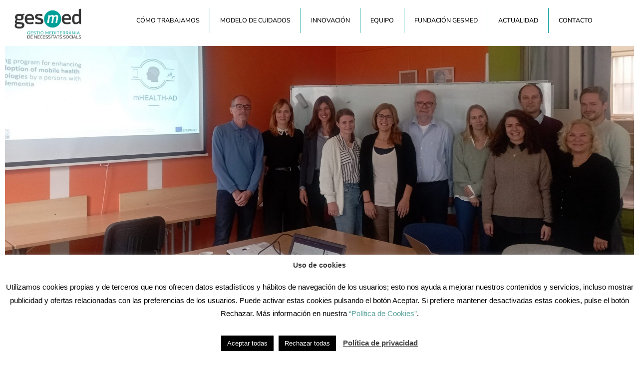

--- FILE ---
content_type: text/html; charset=UTF-8
request_url: https://www.gesmed.es/reunion-de-proyecto-en-liubliana-eslovenia/
body_size: 25322
content:
<!DOCTYPE html>
<html class="html" lang="es">
<head>
	<meta charset="UTF-8">
	<link rel="profile" href="https://gmpg.org/xfn/11">

	<title>Reunión de proyecto en Liubliana, Eslovenia &#8211; Gesmed</title>
<meta name='robots' content='max-image-preview:large' />
<link rel="pingback" href="https://www.gesmed.es/xmlrpc.php">
<meta name="viewport" content="width=device-width, initial-scale=1"><link rel='dns-prefetch' href='//www.gesmed.es' />
<link rel='dns-prefetch' href='//www.googletagmanager.com' />
<link rel="alternate" type="application/rss+xml" title="Gesmed &raquo; Feed" href="https://www.gesmed.es/feed/" />
<link rel="alternate" type="application/rss+xml" title="Gesmed &raquo; Feed de los comentarios" href="https://www.gesmed.es/comments/feed/" />
<link rel="alternate" type="application/rss+xml" title="Gesmed &raquo; Comentario Reunión de proyecto en Liubliana, Eslovenia del feed" href="https://www.gesmed.es/reunion-de-proyecto-en-liubliana-eslovenia/feed/" />
<link rel="alternate" title="oEmbed (JSON)" type="application/json+oembed" href="https://www.gesmed.es/wp-json/oembed/1.0/embed?url=https%3A%2F%2Fwww.gesmed.es%2Freunion-de-proyecto-en-liubliana-eslovenia%2F" />
<link rel="alternate" title="oEmbed (XML)" type="text/xml+oembed" href="https://www.gesmed.es/wp-json/oembed/1.0/embed?url=https%3A%2F%2Fwww.gesmed.es%2Freunion-de-proyecto-en-liubliana-eslovenia%2F&#038;format=xml" />
		<!-- This site uses the Google Analytics by ExactMetrics plugin v8.11.1 - Using Analytics tracking - https://www.exactmetrics.com/ -->
		<!-- Nota: ExactMetrics no está actualmente configurado en este sitio. El dueño del sitio necesita identificarse usando su cuenta de Google Analytics en el panel de ajustes de ExactMetrics. -->
					<!-- No tracking code set -->
				<!-- / Google Analytics by ExactMetrics -->
		<style id='wp-img-auto-sizes-contain-inline-css'>
img:is([sizes=auto i],[sizes^="auto," i]){contain-intrinsic-size:3000px 1500px}
/*# sourceURL=wp-img-auto-sizes-contain-inline-css */
</style>
<style id='wp-emoji-styles-inline-css'>

	img.wp-smiley, img.emoji {
		display: inline !important;
		border: none !important;
		box-shadow: none !important;
		height: 1em !important;
		width: 1em !important;
		margin: 0 0.07em !important;
		vertical-align: -0.1em !important;
		background: none !important;
		padding: 0 !important;
	}
/*# sourceURL=wp-emoji-styles-inline-css */
</style>
<link rel='stylesheet' id='wp-block-library-css' href='https://www.gesmed.es/wp-includes/css/dist/block-library/style.min.css?ver=df664bc8a871e6718821771d73ea2f0c' media='all' />
<style id='wp-block-library-theme-inline-css'>
.wp-block-audio :where(figcaption){color:#555;font-size:13px;text-align:center}.is-dark-theme .wp-block-audio :where(figcaption){color:#ffffffa6}.wp-block-audio{margin:0 0 1em}.wp-block-code{border:1px solid #ccc;border-radius:4px;font-family:Menlo,Consolas,monaco,monospace;padding:.8em 1em}.wp-block-embed :where(figcaption){color:#555;font-size:13px;text-align:center}.is-dark-theme .wp-block-embed :where(figcaption){color:#ffffffa6}.wp-block-embed{margin:0 0 1em}.blocks-gallery-caption{color:#555;font-size:13px;text-align:center}.is-dark-theme .blocks-gallery-caption{color:#ffffffa6}:root :where(.wp-block-image figcaption){color:#555;font-size:13px;text-align:center}.is-dark-theme :root :where(.wp-block-image figcaption){color:#ffffffa6}.wp-block-image{margin:0 0 1em}.wp-block-pullquote{border-bottom:4px solid;border-top:4px solid;color:currentColor;margin-bottom:1.75em}.wp-block-pullquote :where(cite),.wp-block-pullquote :where(footer),.wp-block-pullquote__citation{color:currentColor;font-size:.8125em;font-style:normal;text-transform:uppercase}.wp-block-quote{border-left:.25em solid;margin:0 0 1.75em;padding-left:1em}.wp-block-quote cite,.wp-block-quote footer{color:currentColor;font-size:.8125em;font-style:normal;position:relative}.wp-block-quote:where(.has-text-align-right){border-left:none;border-right:.25em solid;padding-left:0;padding-right:1em}.wp-block-quote:where(.has-text-align-center){border:none;padding-left:0}.wp-block-quote.is-large,.wp-block-quote.is-style-large,.wp-block-quote:where(.is-style-plain){border:none}.wp-block-search .wp-block-search__label{font-weight:700}.wp-block-search__button{border:1px solid #ccc;padding:.375em .625em}:where(.wp-block-group.has-background){padding:1.25em 2.375em}.wp-block-separator.has-css-opacity{opacity:.4}.wp-block-separator{border:none;border-bottom:2px solid;margin-left:auto;margin-right:auto}.wp-block-separator.has-alpha-channel-opacity{opacity:1}.wp-block-separator:not(.is-style-wide):not(.is-style-dots){width:100px}.wp-block-separator.has-background:not(.is-style-dots){border-bottom:none;height:1px}.wp-block-separator.has-background:not(.is-style-wide):not(.is-style-dots){height:2px}.wp-block-table{margin:0 0 1em}.wp-block-table td,.wp-block-table th{word-break:normal}.wp-block-table :where(figcaption){color:#555;font-size:13px;text-align:center}.is-dark-theme .wp-block-table :where(figcaption){color:#ffffffa6}.wp-block-video :where(figcaption){color:#555;font-size:13px;text-align:center}.is-dark-theme .wp-block-video :where(figcaption){color:#ffffffa6}.wp-block-video{margin:0 0 1em}:root :where(.wp-block-template-part.has-background){margin-bottom:0;margin-top:0;padding:1.25em 2.375em}
/*# sourceURL=/wp-includes/css/dist/block-library/theme.min.css */
</style>
<style id='classic-theme-styles-inline-css'>
/*! This file is auto-generated */
.wp-block-button__link{color:#fff;background-color:#32373c;border-radius:9999px;box-shadow:none;text-decoration:none;padding:calc(.667em + 2px) calc(1.333em + 2px);font-size:1.125em}.wp-block-file__button{background:#32373c;color:#fff;text-decoration:none}
/*# sourceURL=/wp-includes/css/classic-themes.min.css */
</style>
<link rel='stylesheet' id='ht-contactform-block-style-css' href='https://www.gesmed.es/wp-content/plugins/ht-contactform/blocks/src/assets/css/style-index.css?ver=2.8.0' media='all' />
<style id='global-styles-inline-css'>
:root{--wp--preset--aspect-ratio--square: 1;--wp--preset--aspect-ratio--4-3: 4/3;--wp--preset--aspect-ratio--3-4: 3/4;--wp--preset--aspect-ratio--3-2: 3/2;--wp--preset--aspect-ratio--2-3: 2/3;--wp--preset--aspect-ratio--16-9: 16/9;--wp--preset--aspect-ratio--9-16: 9/16;--wp--preset--color--black: #000000;--wp--preset--color--cyan-bluish-gray: #abb8c3;--wp--preset--color--white: #ffffff;--wp--preset--color--pale-pink: #f78da7;--wp--preset--color--vivid-red: #cf2e2e;--wp--preset--color--luminous-vivid-orange: #ff6900;--wp--preset--color--luminous-vivid-amber: #fcb900;--wp--preset--color--light-green-cyan: #7bdcb5;--wp--preset--color--vivid-green-cyan: #00d084;--wp--preset--color--pale-cyan-blue: #8ed1fc;--wp--preset--color--vivid-cyan-blue: #0693e3;--wp--preset--color--vivid-purple: #9b51e0;--wp--preset--gradient--vivid-cyan-blue-to-vivid-purple: linear-gradient(135deg,rgb(6,147,227) 0%,rgb(155,81,224) 100%);--wp--preset--gradient--light-green-cyan-to-vivid-green-cyan: linear-gradient(135deg,rgb(122,220,180) 0%,rgb(0,208,130) 100%);--wp--preset--gradient--luminous-vivid-amber-to-luminous-vivid-orange: linear-gradient(135deg,rgb(252,185,0) 0%,rgb(255,105,0) 100%);--wp--preset--gradient--luminous-vivid-orange-to-vivid-red: linear-gradient(135deg,rgb(255,105,0) 0%,rgb(207,46,46) 100%);--wp--preset--gradient--very-light-gray-to-cyan-bluish-gray: linear-gradient(135deg,rgb(238,238,238) 0%,rgb(169,184,195) 100%);--wp--preset--gradient--cool-to-warm-spectrum: linear-gradient(135deg,rgb(74,234,220) 0%,rgb(151,120,209) 20%,rgb(207,42,186) 40%,rgb(238,44,130) 60%,rgb(251,105,98) 80%,rgb(254,248,76) 100%);--wp--preset--gradient--blush-light-purple: linear-gradient(135deg,rgb(255,206,236) 0%,rgb(152,150,240) 100%);--wp--preset--gradient--blush-bordeaux: linear-gradient(135deg,rgb(254,205,165) 0%,rgb(254,45,45) 50%,rgb(107,0,62) 100%);--wp--preset--gradient--luminous-dusk: linear-gradient(135deg,rgb(255,203,112) 0%,rgb(199,81,192) 50%,rgb(65,88,208) 100%);--wp--preset--gradient--pale-ocean: linear-gradient(135deg,rgb(255,245,203) 0%,rgb(182,227,212) 50%,rgb(51,167,181) 100%);--wp--preset--gradient--electric-grass: linear-gradient(135deg,rgb(202,248,128) 0%,rgb(113,206,126) 100%);--wp--preset--gradient--midnight: linear-gradient(135deg,rgb(2,3,129) 0%,rgb(40,116,252) 100%);--wp--preset--font-size--small: 13px;--wp--preset--font-size--medium: 20px;--wp--preset--font-size--large: 36px;--wp--preset--font-size--x-large: 42px;--wp--preset--spacing--20: 0.44rem;--wp--preset--spacing--30: 0.67rem;--wp--preset--spacing--40: 1rem;--wp--preset--spacing--50: 1.5rem;--wp--preset--spacing--60: 2.25rem;--wp--preset--spacing--70: 3.38rem;--wp--preset--spacing--80: 5.06rem;--wp--preset--shadow--natural: 6px 6px 9px rgba(0, 0, 0, 0.2);--wp--preset--shadow--deep: 12px 12px 50px rgba(0, 0, 0, 0.4);--wp--preset--shadow--sharp: 6px 6px 0px rgba(0, 0, 0, 0.2);--wp--preset--shadow--outlined: 6px 6px 0px -3px rgb(255, 255, 255), 6px 6px rgb(0, 0, 0);--wp--preset--shadow--crisp: 6px 6px 0px rgb(0, 0, 0);}:where(.is-layout-flex){gap: 0.5em;}:where(.is-layout-grid){gap: 0.5em;}body .is-layout-flex{display: flex;}.is-layout-flex{flex-wrap: wrap;align-items: center;}.is-layout-flex > :is(*, div){margin: 0;}body .is-layout-grid{display: grid;}.is-layout-grid > :is(*, div){margin: 0;}:where(.wp-block-columns.is-layout-flex){gap: 2em;}:where(.wp-block-columns.is-layout-grid){gap: 2em;}:where(.wp-block-post-template.is-layout-flex){gap: 1.25em;}:where(.wp-block-post-template.is-layout-grid){gap: 1.25em;}.has-black-color{color: var(--wp--preset--color--black) !important;}.has-cyan-bluish-gray-color{color: var(--wp--preset--color--cyan-bluish-gray) !important;}.has-white-color{color: var(--wp--preset--color--white) !important;}.has-pale-pink-color{color: var(--wp--preset--color--pale-pink) !important;}.has-vivid-red-color{color: var(--wp--preset--color--vivid-red) !important;}.has-luminous-vivid-orange-color{color: var(--wp--preset--color--luminous-vivid-orange) !important;}.has-luminous-vivid-amber-color{color: var(--wp--preset--color--luminous-vivid-amber) !important;}.has-light-green-cyan-color{color: var(--wp--preset--color--light-green-cyan) !important;}.has-vivid-green-cyan-color{color: var(--wp--preset--color--vivid-green-cyan) !important;}.has-pale-cyan-blue-color{color: var(--wp--preset--color--pale-cyan-blue) !important;}.has-vivid-cyan-blue-color{color: var(--wp--preset--color--vivid-cyan-blue) !important;}.has-vivid-purple-color{color: var(--wp--preset--color--vivid-purple) !important;}.has-black-background-color{background-color: var(--wp--preset--color--black) !important;}.has-cyan-bluish-gray-background-color{background-color: var(--wp--preset--color--cyan-bluish-gray) !important;}.has-white-background-color{background-color: var(--wp--preset--color--white) !important;}.has-pale-pink-background-color{background-color: var(--wp--preset--color--pale-pink) !important;}.has-vivid-red-background-color{background-color: var(--wp--preset--color--vivid-red) !important;}.has-luminous-vivid-orange-background-color{background-color: var(--wp--preset--color--luminous-vivid-orange) !important;}.has-luminous-vivid-amber-background-color{background-color: var(--wp--preset--color--luminous-vivid-amber) !important;}.has-light-green-cyan-background-color{background-color: var(--wp--preset--color--light-green-cyan) !important;}.has-vivid-green-cyan-background-color{background-color: var(--wp--preset--color--vivid-green-cyan) !important;}.has-pale-cyan-blue-background-color{background-color: var(--wp--preset--color--pale-cyan-blue) !important;}.has-vivid-cyan-blue-background-color{background-color: var(--wp--preset--color--vivid-cyan-blue) !important;}.has-vivid-purple-background-color{background-color: var(--wp--preset--color--vivid-purple) !important;}.has-black-border-color{border-color: var(--wp--preset--color--black) !important;}.has-cyan-bluish-gray-border-color{border-color: var(--wp--preset--color--cyan-bluish-gray) !important;}.has-white-border-color{border-color: var(--wp--preset--color--white) !important;}.has-pale-pink-border-color{border-color: var(--wp--preset--color--pale-pink) !important;}.has-vivid-red-border-color{border-color: var(--wp--preset--color--vivid-red) !important;}.has-luminous-vivid-orange-border-color{border-color: var(--wp--preset--color--luminous-vivid-orange) !important;}.has-luminous-vivid-amber-border-color{border-color: var(--wp--preset--color--luminous-vivid-amber) !important;}.has-light-green-cyan-border-color{border-color: var(--wp--preset--color--light-green-cyan) !important;}.has-vivid-green-cyan-border-color{border-color: var(--wp--preset--color--vivid-green-cyan) !important;}.has-pale-cyan-blue-border-color{border-color: var(--wp--preset--color--pale-cyan-blue) !important;}.has-vivid-cyan-blue-border-color{border-color: var(--wp--preset--color--vivid-cyan-blue) !important;}.has-vivid-purple-border-color{border-color: var(--wp--preset--color--vivid-purple) !important;}.has-vivid-cyan-blue-to-vivid-purple-gradient-background{background: var(--wp--preset--gradient--vivid-cyan-blue-to-vivid-purple) !important;}.has-light-green-cyan-to-vivid-green-cyan-gradient-background{background: var(--wp--preset--gradient--light-green-cyan-to-vivid-green-cyan) !important;}.has-luminous-vivid-amber-to-luminous-vivid-orange-gradient-background{background: var(--wp--preset--gradient--luminous-vivid-amber-to-luminous-vivid-orange) !important;}.has-luminous-vivid-orange-to-vivid-red-gradient-background{background: var(--wp--preset--gradient--luminous-vivid-orange-to-vivid-red) !important;}.has-very-light-gray-to-cyan-bluish-gray-gradient-background{background: var(--wp--preset--gradient--very-light-gray-to-cyan-bluish-gray) !important;}.has-cool-to-warm-spectrum-gradient-background{background: var(--wp--preset--gradient--cool-to-warm-spectrum) !important;}.has-blush-light-purple-gradient-background{background: var(--wp--preset--gradient--blush-light-purple) !important;}.has-blush-bordeaux-gradient-background{background: var(--wp--preset--gradient--blush-bordeaux) !important;}.has-luminous-dusk-gradient-background{background: var(--wp--preset--gradient--luminous-dusk) !important;}.has-pale-ocean-gradient-background{background: var(--wp--preset--gradient--pale-ocean) !important;}.has-electric-grass-gradient-background{background: var(--wp--preset--gradient--electric-grass) !important;}.has-midnight-gradient-background{background: var(--wp--preset--gradient--midnight) !important;}.has-small-font-size{font-size: var(--wp--preset--font-size--small) !important;}.has-medium-font-size{font-size: var(--wp--preset--font-size--medium) !important;}.has-large-font-size{font-size: var(--wp--preset--font-size--large) !important;}.has-x-large-font-size{font-size: var(--wp--preset--font-size--x-large) !important;}
:where(.wp-block-post-template.is-layout-flex){gap: 1.25em;}:where(.wp-block-post-template.is-layout-grid){gap: 1.25em;}
:where(.wp-block-term-template.is-layout-flex){gap: 1.25em;}:where(.wp-block-term-template.is-layout-grid){gap: 1.25em;}
:where(.wp-block-columns.is-layout-flex){gap: 2em;}:where(.wp-block-columns.is-layout-grid){gap: 2em;}
:root :where(.wp-block-pullquote){font-size: 1.5em;line-height: 1.6;}
/*# sourceURL=global-styles-inline-css */
</style>
<link rel='stylesheet' id='contact-form-7-css' href='https://www.gesmed.es/wp-content/plugins/contact-form-7/includes/css/styles.css?ver=6.1.4' media='all' />
<link rel='stylesheet' id='cookie-law-info-css' href='https://www.gesmed.es/wp-content/plugins/cookie-law-info/legacy/public/css/cookie-law-info-public.css?ver=3.3.9.1' media='all' />
<link rel='stylesheet' id='cookie-law-info-gdpr-css' href='https://www.gesmed.es/wp-content/plugins/cookie-law-info/legacy/public/css/cookie-law-info-gdpr.css?ver=3.3.9.1' media='all' />
<link rel='stylesheet' id='cf7-extension-front-style-css' href='https://www.gesmed.es/wp-content/plugins/extensions-for-cf7/assets/css/cf7-extension-front-style.css?ver=3.4.1' media='all' />
<link rel='stylesheet' id='font-awesome-css' href='https://www.gesmed.es/wp-content/themes/oceanwp/assets/fonts/fontawesome/css/all.min.css?ver=6.7.2' media='all' />
<link rel='stylesheet' id='simple-line-icons-css' href='https://www.gesmed.es/wp-content/themes/oceanwp/assets/css/third/simple-line-icons.min.css?ver=2.4.0' media='all' />
<link rel='stylesheet' id='oceanwp-style-css' href='https://www.gesmed.es/wp-content/themes/oceanwp/assets/css/style.min.css?ver=4.1.4' media='all' />
<link rel='stylesheet' id='elementor-frontend-css' href='https://www.gesmed.es/wp-content/plugins/elementor/assets/css/frontend.min.css?ver=3.34.3' media='all' />
<link rel='stylesheet' id='widget-image-css' href='https://www.gesmed.es/wp-content/plugins/elementor/assets/css/widget-image.min.css?ver=3.34.3' media='all' />
<link rel='stylesheet' id='widget-nav-menu-css' href='https://www.gesmed.es/wp-content/plugins/elementor-pro/assets/css/widget-nav-menu.min.css?ver=3.34.0' media='all' />
<link rel='stylesheet' id='e-animation-fadeInDown-css' href='https://www.gesmed.es/wp-content/plugins/elementor/assets/lib/animations/styles/fadeInDown.min.css?ver=3.34.3' media='all' />
<link rel='stylesheet' id='e-sticky-css' href='https://www.gesmed.es/wp-content/plugins/elementor-pro/assets/css/modules/sticky.min.css?ver=3.34.0' media='all' />
<link rel='stylesheet' id='widget-heading-css' href='https://www.gesmed.es/wp-content/plugins/elementor/assets/css/widget-heading.min.css?ver=3.34.3' media='all' />
<link rel='stylesheet' id='widget-icon-box-css' href='https://www.gesmed.es/wp-content/plugins/elementor/assets/css/widget-icon-box.min.css?ver=3.34.3' media='all' />
<link rel='stylesheet' id='widget-social-icons-css' href='https://www.gesmed.es/wp-content/plugins/elementor/assets/css/widget-social-icons.min.css?ver=3.34.3' media='all' />
<link rel='stylesheet' id='e-apple-webkit-css' href='https://www.gesmed.es/wp-content/plugins/elementor/assets/css/conditionals/apple-webkit.min.css?ver=3.34.3' media='all' />
<link rel='stylesheet' id='e-animation-fadeInUp-css' href='https://www.gesmed.es/wp-content/plugins/elementor/assets/lib/animations/styles/fadeInUp.min.css?ver=3.34.3' media='all' />
<link rel='stylesheet' id='e-animation-fadeInLeft-css' href='https://www.gesmed.es/wp-content/plugins/elementor/assets/lib/animations/styles/fadeInLeft.min.css?ver=3.34.3' media='all' />
<link rel='stylesheet' id='widget-icon-list-css' href='https://www.gesmed.es/wp-content/plugins/elementor/assets/css/widget-icon-list.min.css?ver=3.34.3' media='all' />
<link rel='stylesheet' id='widget-post-info-css' href='https://www.gesmed.es/wp-content/plugins/elementor-pro/assets/css/widget-post-info.min.css?ver=3.34.0' media='all' />
<link rel='stylesheet' id='elementor-icons-shared-0-css' href='https://www.gesmed.es/wp-content/plugins/elementor/assets/lib/font-awesome/css/fontawesome.min.css?ver=5.15.3' media='all' />
<link rel='stylesheet' id='elementor-icons-fa-regular-css' href='https://www.gesmed.es/wp-content/plugins/elementor/assets/lib/font-awesome/css/regular.min.css?ver=5.15.3' media='all' />
<link rel='stylesheet' id='elementor-icons-fa-solid-css' href='https://www.gesmed.es/wp-content/plugins/elementor/assets/lib/font-awesome/css/solid.min.css?ver=5.15.3' media='all' />
<link rel='stylesheet' id='elementor-icons-css' href='https://www.gesmed.es/wp-content/plugins/elementor/assets/lib/eicons/css/elementor-icons.min.css?ver=5.46.0' media='all' />
<link rel='stylesheet' id='elementor-post-9195-css' href='https://www.gesmed.es/wp-content/uploads/elementor/css/post-9195.css?ver=1769831623' media='all' />
<link rel='stylesheet' id='elementor-post-13458-css' href='https://www.gesmed.es/wp-content/uploads/elementor/css/post-13458.css?ver=1769831623' media='all' />
<link rel='stylesheet' id='elementor-post-13472-css' href='https://www.gesmed.es/wp-content/uploads/elementor/css/post-13472.css?ver=1769831624' media='all' />
<link rel='stylesheet' id='elementor-post-15625-css' href='https://www.gesmed.es/wp-content/uploads/elementor/css/post-15625.css?ver=1769831624' media='all' />
<link rel='stylesheet' id='eael-general-css' href='https://www.gesmed.es/wp-content/plugins/essential-addons-for-elementor-lite/assets/front-end/css/view/general.min.css?ver=6.5.9' media='all' />
<link rel='stylesheet' id='oe-widgets-style-css' href='https://www.gesmed.es/wp-content/plugins/ocean-extra/assets/css/widgets.css?ver=df664bc8a871e6718821771d73ea2f0c' media='all' />
<link rel='stylesheet' id='elementor-gf-local-montserrat-css' href='https://www.gesmed.es/wp-content/uploads/elementor/google-fonts/css/montserrat.css?ver=1742976403' media='all' />
<link rel='stylesheet' id='elementor-gf-local-nunitosans-css' href='https://www.gesmed.es/wp-content/uploads/elementor/google-fonts/css/nunitosans.css?ver=1742976422' media='all' />
<link rel='stylesheet' id='elementor-gf-local-baskervville-css' href='https://www.gesmed.es/wp-content/uploads/elementor/google-fonts/css/baskervville.css?ver=1742976404' media='all' />
<link rel='stylesheet' id='elementor-icons-fa-brands-css' href='https://www.gesmed.es/wp-content/plugins/elementor/assets/lib/font-awesome/css/brands.min.css?ver=5.15.3' media='all' />
<script src="https://www.gesmed.es/wp-includes/js/jquery/jquery.min.js?ver=3.7.1" id="jquery-core-js"></script>
<script src="https://www.gesmed.es/wp-includes/js/jquery/jquery-migrate.min.js?ver=3.4.1" id="jquery-migrate-js"></script>
<script id="cookie-law-info-js-extra">
var Cli_Data = {"nn_cookie_ids":[],"cookielist":[],"non_necessary_cookies":[],"ccpaEnabled":"","ccpaRegionBased":"","ccpaBarEnabled":"","strictlyEnabled":["necessary","obligatoire"],"ccpaType":"gdpr","js_blocking":"","custom_integration":"","triggerDomRefresh":"","secure_cookies":""};
var cli_cookiebar_settings = {"animate_speed_hide":"500","animate_speed_show":"500","background":"#FFF","border":"#b1a6a6c2","border_on":"","button_1_button_colour":"#000","button_1_button_hover":"#000000","button_1_link_colour":"#fff","button_1_as_button":"1","button_1_new_win":"","button_2_button_colour":"#333","button_2_button_hover":"#292929","button_2_link_colour":"#444","button_2_as_button":"","button_2_hidebar":"","button_3_button_colour":"#000","button_3_button_hover":"#000000","button_3_link_colour":"#fff","button_3_as_button":"1","button_3_new_win":"","button_4_button_colour":"#000","button_4_button_hover":"#000000","button_4_link_colour":"#62a329","button_4_as_button":"","button_7_button_colour":"#61a229","button_7_button_hover":"#4e8221","button_7_link_colour":"#fff","button_7_as_button":"1","button_7_new_win":"","font_family":"inherit","header_fix":"","notify_animate_hide":"1","notify_animate_show":"1","notify_div_id":"#cookie-law-info-bar","notify_position_horizontal":"right","notify_position_vertical":"bottom","scroll_close":"1","scroll_close_reload":"","accept_close_reload":"","reject_close_reload":"","showagain_tab":"1","showagain_background":"#fff","showagain_border":"#000","showagain_div_id":"#cookie-law-info-again","showagain_x_position":"100px","text":"#000","show_once_yn":"","show_once":"10000","logging_on":"","as_popup":"","popup_overlay":"1","bar_heading_text":"Uso de cookies","cookie_bar_as":"banner","popup_showagain_position":"bottom-right","widget_position":"left"};
var log_object = {"ajax_url":"https://www.gesmed.es/wp-admin/admin-ajax.php"};
//# sourceURL=cookie-law-info-js-extra
</script>
<script src="https://www.gesmed.es/wp-content/plugins/cookie-law-info/legacy/public/js/cookie-law-info-public.js?ver=3.3.9.1" id="cookie-law-info-js"></script>

<!-- Fragmento de código de la etiqueta de Google (gtag.js) añadida por Site Kit -->
<!-- Fragmento de código de Google Analytics añadido por Site Kit -->
<script src="https://www.googletagmanager.com/gtag/js?id=G-3P2NYBSNZC" id="google_gtagjs-js" async></script>
<script id="google_gtagjs-js-after">
window.dataLayer = window.dataLayer || [];function gtag(){dataLayer.push(arguments);}
gtag("set","linker",{"domains":["www.gesmed.es"]});
gtag("js", new Date());
gtag("set", "developer_id.dZTNiMT", true);
gtag("config", "G-3P2NYBSNZC");
//# sourceURL=google_gtagjs-js-after
</script>
<link rel="https://api.w.org/" href="https://www.gesmed.es/wp-json/" /><link rel="alternate" title="JSON" type="application/json" href="https://www.gesmed.es/wp-json/wp/v2/posts/12202" /><link rel="EditURI" type="application/rsd+xml" title="RSD" href="https://www.gesmed.es/xmlrpc.php?rsd" />
<link rel="canonical" href="https://www.gesmed.es/reunion-de-proyecto-en-liubliana-eslovenia/" />
<link rel='shortlink' href='https://www.gesmed.es/?p=12202' />
<meta name="generator" content="Site Kit by Google 1.171.0" /><meta name="generator" content="Elementor 3.34.3; features: additional_custom_breakpoints; settings: css_print_method-external, google_font-enabled, font_display-auto">
			<style>
				.e-con.e-parent:nth-of-type(n+4):not(.e-lazyloaded):not(.e-no-lazyload),
				.e-con.e-parent:nth-of-type(n+4):not(.e-lazyloaded):not(.e-no-lazyload) * {
					background-image: none !important;
				}
				@media screen and (max-height: 1024px) {
					.e-con.e-parent:nth-of-type(n+3):not(.e-lazyloaded):not(.e-no-lazyload),
					.e-con.e-parent:nth-of-type(n+3):not(.e-lazyloaded):not(.e-no-lazyload) * {
						background-image: none !important;
					}
				}
				@media screen and (max-height: 640px) {
					.e-con.e-parent:nth-of-type(n+2):not(.e-lazyloaded):not(.e-no-lazyload),
					.e-con.e-parent:nth-of-type(n+2):not(.e-lazyloaded):not(.e-no-lazyload) * {
						background-image: none !important;
					}
				}
			</style>
			<link rel="icon" href="https://www.gesmed.es/wp-content/uploads/2017/02/faviconGesmed.png" sizes="32x32" />
<link rel="icon" href="https://www.gesmed.es/wp-content/uploads/2017/02/faviconGesmed.png" sizes="192x192" />
<link rel="apple-touch-icon" href="https://www.gesmed.es/wp-content/uploads/2017/02/faviconGesmed.png" />
<meta name="msapplication-TileImage" content="https://www.gesmed.es/wp-content/uploads/2017/02/faviconGesmed.png" />
		<style id="wp-custom-css">
			.wp-block-button__link{background-color:#00a19b;color:white}		</style>
		<!-- OceanWP CSS -->
<style type="text/css">
/* Colors */body .theme-button,body input[type="submit"],body button[type="submit"],body button,body .button,body div.wpforms-container-full .wpforms-form input[type=submit],body div.wpforms-container-full .wpforms-form button[type=submit],body div.wpforms-container-full .wpforms-form .wpforms-page-button,.woocommerce-cart .wp-element-button,.woocommerce-checkout .wp-element-button,.wp-block-button__link{border-color:#ffffff}body .theme-button:hover,body input[type="submit"]:hover,body button[type="submit"]:hover,body button:hover,body .button:hover,body div.wpforms-container-full .wpforms-form input[type=submit]:hover,body div.wpforms-container-full .wpforms-form input[type=submit]:active,body div.wpforms-container-full .wpforms-form button[type=submit]:hover,body div.wpforms-container-full .wpforms-form button[type=submit]:active,body div.wpforms-container-full .wpforms-form .wpforms-page-button:hover,body div.wpforms-container-full .wpforms-form .wpforms-page-button:active,.woocommerce-cart .wp-element-button:hover,.woocommerce-checkout .wp-element-button:hover,.wp-block-button__link:hover{border-color:#ffffff}/* OceanWP Style Settings CSS */.theme-button,input[type="submit"],button[type="submit"],button,.button,body div.wpforms-container-full .wpforms-form input[type=submit],body div.wpforms-container-full .wpforms-form button[type=submit],body div.wpforms-container-full .wpforms-form .wpforms-page-button{border-style:solid}.theme-button,input[type="submit"],button[type="submit"],button,.button,body div.wpforms-container-full .wpforms-form input[type=submit],body div.wpforms-container-full .wpforms-form button[type=submit],body div.wpforms-container-full .wpforms-form .wpforms-page-button{border-width:1px}form input[type="text"],form input[type="password"],form input[type="email"],form input[type="url"],form input[type="date"],form input[type="month"],form input[type="time"],form input[type="datetime"],form input[type="datetime-local"],form input[type="week"],form input[type="number"],form input[type="search"],form input[type="tel"],form input[type="color"],form select,form textarea,.woocommerce .woocommerce-checkout .select2-container--default .select2-selection--single{border-style:solid}body div.wpforms-container-full .wpforms-form input[type=date],body div.wpforms-container-full .wpforms-form input[type=datetime],body div.wpforms-container-full .wpforms-form input[type=datetime-local],body div.wpforms-container-full .wpforms-form input[type=email],body div.wpforms-container-full .wpforms-form input[type=month],body div.wpforms-container-full .wpforms-form input[type=number],body div.wpforms-container-full .wpforms-form input[type=password],body div.wpforms-container-full .wpforms-form input[type=range],body div.wpforms-container-full .wpforms-form input[type=search],body div.wpforms-container-full .wpforms-form input[type=tel],body div.wpforms-container-full .wpforms-form input[type=text],body div.wpforms-container-full .wpforms-form input[type=time],body div.wpforms-container-full .wpforms-form input[type=url],body div.wpforms-container-full .wpforms-form input[type=week],body div.wpforms-container-full .wpforms-form select,body div.wpforms-container-full .wpforms-form textarea{border-style:solid}form input[type="text"],form input[type="password"],form input[type="email"],form input[type="url"],form input[type="date"],form input[type="month"],form input[type="time"],form input[type="datetime"],form input[type="datetime-local"],form input[type="week"],form input[type="number"],form input[type="search"],form input[type="tel"],form input[type="color"],form select,form textarea{border-radius:3px}body div.wpforms-container-full .wpforms-form input[type=date],body div.wpforms-container-full .wpforms-form input[type=datetime],body div.wpforms-container-full .wpforms-form input[type=datetime-local],body div.wpforms-container-full .wpforms-form input[type=email],body div.wpforms-container-full .wpforms-form input[type=month],body div.wpforms-container-full .wpforms-form input[type=number],body div.wpforms-container-full .wpforms-form input[type=password],body div.wpforms-container-full .wpforms-form input[type=range],body div.wpforms-container-full .wpforms-form input[type=search],body div.wpforms-container-full .wpforms-form input[type=tel],body div.wpforms-container-full .wpforms-form input[type=text],body div.wpforms-container-full .wpforms-form input[type=time],body div.wpforms-container-full .wpforms-form input[type=url],body div.wpforms-container-full .wpforms-form input[type=week],body div.wpforms-container-full .wpforms-form select,body div.wpforms-container-full .wpforms-form textarea{border-radius:3px}/* Header */#site-header.has-header-media .overlay-header-media{background-color:rgba(0,0,0,0.5)}/* Blog CSS */.ocean-single-post-header ul.meta-item li a:hover{color:#333333}/* Typography */body{font-size:14px;line-height:1.8}h1,h2,h3,h4,h5,h6,.theme-heading,.widget-title,.oceanwp-widget-recent-posts-title,.comment-reply-title,.entry-title,.sidebar-box .widget-title{line-height:1.4}h1{font-size:23px;line-height:1.4}h2{font-size:20px;line-height:1.4}h3{font-size:18px;line-height:1.4}h4{font-size:17px;line-height:1.4}h5{font-size:14px;line-height:1.4}h6{font-size:15px;line-height:1.4}.page-header .page-header-title,.page-header.background-image-page-header .page-header-title{font-size:32px;line-height:1.4}.page-header .page-subheading{font-size:15px;line-height:1.8}.site-breadcrumbs,.site-breadcrumbs a{font-size:13px;line-height:1.4}#top-bar-content,#top-bar-social-alt{font-size:12px;line-height:1.8}#site-logo a.site-logo-text{font-size:24px;line-height:1.8}.dropdown-menu ul li a.menu-link,#site-header.full_screen-header .fs-dropdown-menu ul.sub-menu li a{font-size:12px;line-height:1.2;letter-spacing:.6px}.sidr-class-dropdown-menu li a,a.sidr-class-toggle-sidr-close,#mobile-dropdown ul li a,body #mobile-fullscreen ul li a{font-size:15px;line-height:1.8}.blog-entry.post .blog-entry-header .entry-title a{font-size:24px;line-height:1.4}.ocean-single-post-header .single-post-title{font-size:34px;line-height:1.4;letter-spacing:.6px}.ocean-single-post-header ul.meta-item li,.ocean-single-post-header ul.meta-item li a{font-size:13px;line-height:1.4;letter-spacing:.6px}.ocean-single-post-header .post-author-name,.ocean-single-post-header .post-author-name a{font-size:14px;line-height:1.4;letter-spacing:.6px}.ocean-single-post-header .post-author-description{font-size:12px;line-height:1.4;letter-spacing:.6px}.single-post .entry-title{line-height:1.4;letter-spacing:.6px}.single-post ul.meta li,.single-post ul.meta li a{font-size:14px;line-height:1.4;letter-spacing:.6px}.sidebar-box .widget-title,.sidebar-box.widget_block .wp-block-heading{font-size:13px;line-height:1;letter-spacing:1px}#footer-widgets .footer-box .widget-title{font-size:13px;line-height:1;letter-spacing:1px}#footer-bottom #copyright{font-size:12px;line-height:1}#footer-bottom #footer-bottom-menu{font-size:12px;line-height:1}.woocommerce-store-notice.demo_store{line-height:2;letter-spacing:1.5px}.demo_store .woocommerce-store-notice__dismiss-link{line-height:2;letter-spacing:1.5px}.woocommerce ul.products li.product li.title h2,.woocommerce ul.products li.product li.title a{font-size:14px;line-height:1.5}.woocommerce ul.products li.product li.category,.woocommerce ul.products li.product li.category a{font-size:12px;line-height:1}.woocommerce ul.products li.product .price{font-size:18px;line-height:1}.woocommerce ul.products li.product .button,.woocommerce ul.products li.product .product-inner .added_to_cart{font-size:12px;line-height:1.5;letter-spacing:1px}.woocommerce ul.products li.owp-woo-cond-notice span,.woocommerce ul.products li.owp-woo-cond-notice a{font-size:16px;line-height:1;letter-spacing:1px;font-weight:600;text-transform:capitalize}.woocommerce div.product .product_title{font-size:24px;line-height:1.4;letter-spacing:.6px}.woocommerce div.product p.price{font-size:36px;line-height:1}.woocommerce .owp-btn-normal .summary form button.button,.woocommerce .owp-btn-big .summary form button.button,.woocommerce .owp-btn-very-big .summary form button.button{font-size:12px;line-height:1.5;letter-spacing:1px;text-transform:uppercase}.woocommerce div.owp-woo-single-cond-notice span,.woocommerce div.owp-woo-single-cond-notice a{font-size:18px;line-height:2;letter-spacing:1.5px;font-weight:600;text-transform:capitalize}.ocean-preloader--active .preloader-after-content{font-size:20px;line-height:1.8;letter-spacing:.6px}
</style></head>

<body data-rsssl=1 class="wp-singular post-template-default single single-post postid-12202 single-format-standard wp-custom-logo wp-embed-responsive wp-theme-oceanwp oceanwp-theme dropdown-mobile no-header-border default-breakpoint content-full-screen post-in-category-proyectos-europeos page-header-disabled elementor-default elementor-kit-9195 elementor-page-15625" itemscope="itemscope" itemtype="https://schema.org/Article">

	
	
	<div id="outer-wrap" class="site clr">

		<a class="skip-link screen-reader-text" href="#main">Ir al contenido</a>

		
		<div id="wrap" class="clr">

			
			
<header id="site-header" class="clr" data-height="74" itemscope="itemscope" itemtype="https://schema.org/WPHeader" role="banner">

			<header data-elementor-type="header" data-elementor-id="13458" class="elementor elementor-13458 elementor-location-header" data-elementor-post-type="elementor_library">
					<section class="elementor-section elementor-top-section elementor-element elementor-element-d465c93 elementor-section-full_width elementor-hidden-tablet elementor-hidden-mobile elementor-section-height-default elementor-section-height-default elementor-invisible" data-id="d465c93" data-element_type="section" data-settings="{&quot;animation&quot;:&quot;fadeInDown&quot;,&quot;background_background&quot;:&quot;classic&quot;,&quot;sticky&quot;:&quot;top&quot;,&quot;sticky_on&quot;:[&quot;desktop&quot;],&quot;sticky_offset&quot;:0,&quot;sticky_effects_offset&quot;:0,&quot;sticky_anchor_link_offset&quot;:0}">
						<div class="elementor-container elementor-column-gap-default">
					<div class="elementor-column elementor-col-50 elementor-top-column elementor-element elementor-element-281ae6d" data-id="281ae6d" data-element_type="column">
			<div class="elementor-widget-wrap elementor-element-populated">
						<div class="elementor-element elementor-element-9677204 elementor-widget elementor-widget-image" data-id="9677204" data-element_type="widget" data-widget_type="image.default">
				<div class="elementor-widget-container">
																<a href="https://www.gesmed.es/nueva/">
							<img width="2000" height="986" src="https://www.gesmed.es/wp-content/uploads/2023/02/logoGesmed.png" class="attachment-full size-full wp-image-13460" alt="" srcset="https://www.gesmed.es/wp-content/uploads/2023/02/logoGesmed.png 2000w, https://www.gesmed.es/wp-content/uploads/2023/02/logoGesmed-300x148.png 300w, https://www.gesmed.es/wp-content/uploads/2023/02/logoGesmed-1024x505.png 1024w, https://www.gesmed.es/wp-content/uploads/2023/02/logoGesmed-768x379.png 768w, https://www.gesmed.es/wp-content/uploads/2023/02/logoGesmed-1536x757.png 1536w, https://www.gesmed.es/wp-content/uploads/2023/02/logoGesmed-1173x578.png 1173w" sizes="(max-width: 2000px) 100vw, 2000px" />								</a>
															</div>
				</div>
					</div>
		</div>
				<div class="elementor-column elementor-col-50 elementor-top-column elementor-element elementor-element-79dd5c8" data-id="79dd5c8" data-element_type="column">
			<div class="elementor-widget-wrap elementor-element-populated">
						<div class="elementor-element elementor-element-f58f885 elementor-nav-menu__align-center elementor-nav-menu--dropdown-tablet elementor-nav-menu__text-align-aside elementor-nav-menu--toggle elementor-nav-menu--burger elementor-widget elementor-widget-nav-menu" data-id="f58f885" data-element_type="widget" data-settings="{&quot;layout&quot;:&quot;horizontal&quot;,&quot;submenu_icon&quot;:{&quot;value&quot;:&quot;&lt;i class=\&quot;fas fa-caret-down\&quot; aria-hidden=\&quot;true\&quot;&gt;&lt;\/i&gt;&quot;,&quot;library&quot;:&quot;fa-solid&quot;},&quot;toggle&quot;:&quot;burger&quot;}" data-widget_type="nav-menu.default">
				<div class="elementor-widget-container">
								<nav aria-label="Menú" class="elementor-nav-menu--main elementor-nav-menu__container elementor-nav-menu--layout-horizontal e--pointer-underline e--animation-fade">
				<ul id="menu-1-f58f885" class="elementor-nav-menu"><li class="menu-item menu-item-type-post_type menu-item-object-page menu-item-15043"><a href="https://www.gesmed.es/como-trabajamos/" class="elementor-item">Cómo trabajamos</a></li>
<li class="menu-item menu-item-type-post_type menu-item-object-page menu-item-15155"><a href="https://www.gesmed.es/modelo-cuidados/" class="elementor-item">Modelo de cuidados</a></li>
<li class="menu-item menu-item-type-post_type menu-item-object-page menu-item-15102"><a href="https://www.gesmed.es/innovacion/" class="elementor-item">Innovación</a></li>
<li class="menu-item menu-item-type-post_type menu-item-object-page menu-item-15743"><a href="https://www.gesmed.es/equipo/" class="elementor-item">Equipo</a></li>
<li class="menu-item menu-item-type-custom menu-item-object-custom menu-item-13465"><a target="_blank" href="https://fundaciongesmed.es/" class="elementor-item">Fundación Gesmed</a></li>
<li class="menu-item menu-item-type-post_type menu-item-object-page menu-item-14244"><a href="https://www.gesmed.es/actualidad/" class="elementor-item">Actualidad</a></li>
<li class="menu-item menu-item-type-post_type menu-item-object-page menu-item-13868"><a href="https://www.gesmed.es/contacto/" class="elementor-item">Contacto</a></li>
</ul>			</nav>
					<div class="elementor-menu-toggle" role="button" tabindex="0" aria-label="Alternar menú" aria-expanded="false">
			<i aria-hidden="true" role="presentation" class="elementor-menu-toggle__icon--open eicon-menu-bar"></i><i aria-hidden="true" role="presentation" class="elementor-menu-toggle__icon--close eicon-close"></i>		</div>
					<nav class="elementor-nav-menu--dropdown elementor-nav-menu__container" aria-hidden="true">
				<ul id="menu-2-f58f885" class="elementor-nav-menu"><li class="menu-item menu-item-type-post_type menu-item-object-page menu-item-15043"><a href="https://www.gesmed.es/como-trabajamos/" class="elementor-item" tabindex="-1">Cómo trabajamos</a></li>
<li class="menu-item menu-item-type-post_type menu-item-object-page menu-item-15155"><a href="https://www.gesmed.es/modelo-cuidados/" class="elementor-item" tabindex="-1">Modelo de cuidados</a></li>
<li class="menu-item menu-item-type-post_type menu-item-object-page menu-item-15102"><a href="https://www.gesmed.es/innovacion/" class="elementor-item" tabindex="-1">Innovación</a></li>
<li class="menu-item menu-item-type-post_type menu-item-object-page menu-item-15743"><a href="https://www.gesmed.es/equipo/" class="elementor-item" tabindex="-1">Equipo</a></li>
<li class="menu-item menu-item-type-custom menu-item-object-custom menu-item-13465"><a target="_blank" href="https://fundaciongesmed.es/" class="elementor-item" tabindex="-1">Fundación Gesmed</a></li>
<li class="menu-item menu-item-type-post_type menu-item-object-page menu-item-14244"><a href="https://www.gesmed.es/actualidad/" class="elementor-item" tabindex="-1">Actualidad</a></li>
<li class="menu-item menu-item-type-post_type menu-item-object-page menu-item-13868"><a href="https://www.gesmed.es/contacto/" class="elementor-item" tabindex="-1">Contacto</a></li>
</ul>			</nav>
						</div>
				</div>
					</div>
		</div>
					</div>
		</section>
				<section class="elementor-section elementor-top-section elementor-element elementor-element-5fa6464 elementor-section-full_width elementor-hidden-desktop elementor-hidden-mobile elementor-section-height-default elementor-section-height-default elementor-invisible" data-id="5fa6464" data-element_type="section" data-settings="{&quot;animation&quot;:&quot;fadeInDown&quot;,&quot;background_background&quot;:&quot;classic&quot;,&quot;sticky&quot;:&quot;top&quot;,&quot;sticky_on&quot;:[&quot;desktop&quot;],&quot;sticky_offset&quot;:0,&quot;sticky_effects_offset&quot;:0,&quot;sticky_anchor_link_offset&quot;:0}">
						<div class="elementor-container elementor-column-gap-default">
					<div class="elementor-column elementor-col-50 elementor-top-column elementor-element elementor-element-bd99eff" data-id="bd99eff" data-element_type="column">
			<div class="elementor-widget-wrap elementor-element-populated">
						<div class="elementor-element elementor-element-a3d71a8 elementor-widget elementor-widget-image" data-id="a3d71a8" data-element_type="widget" data-widget_type="image.default">
				<div class="elementor-widget-container">
																<a href="https://www.gesmed.es/nueva/">
							<img width="2000" height="986" src="https://www.gesmed.es/wp-content/uploads/2023/02/logoGesmed.png" class="attachment-full size-full wp-image-13460" alt="" srcset="https://www.gesmed.es/wp-content/uploads/2023/02/logoGesmed.png 2000w, https://www.gesmed.es/wp-content/uploads/2023/02/logoGesmed-300x148.png 300w, https://www.gesmed.es/wp-content/uploads/2023/02/logoGesmed-1024x505.png 1024w, https://www.gesmed.es/wp-content/uploads/2023/02/logoGesmed-768x379.png 768w, https://www.gesmed.es/wp-content/uploads/2023/02/logoGesmed-1536x757.png 1536w, https://www.gesmed.es/wp-content/uploads/2023/02/logoGesmed-1173x578.png 1173w" sizes="(max-width: 2000px) 100vw, 2000px" />								</a>
															</div>
				</div>
					</div>
		</div>
				<div class="elementor-column elementor-col-50 elementor-top-column elementor-element elementor-element-f45709d" data-id="f45709d" data-element_type="column">
			<div class="elementor-widget-wrap elementor-element-populated">
						<div class="elementor-element elementor-element-15f4c28 elementor-nav-menu__align-center elementor-nav-menu__text-align-center elementor-nav-menu--dropdown-tablet elementor-nav-menu--toggle elementor-nav-menu--burger elementor-widget elementor-widget-nav-menu" data-id="15f4c28" data-element_type="widget" data-settings="{&quot;layout&quot;:&quot;horizontal&quot;,&quot;submenu_icon&quot;:{&quot;value&quot;:&quot;&lt;i class=\&quot;fas fa-caret-down\&quot; aria-hidden=\&quot;true\&quot;&gt;&lt;\/i&gt;&quot;,&quot;library&quot;:&quot;fa-solid&quot;},&quot;toggle&quot;:&quot;burger&quot;}" data-widget_type="nav-menu.default">
				<div class="elementor-widget-container">
								<nav aria-label="Menú" class="elementor-nav-menu--main elementor-nav-menu__container elementor-nav-menu--layout-horizontal e--pointer-underline e--animation-fade">
				<ul id="menu-1-15f4c28" class="elementor-nav-menu"><li class="menu-item menu-item-type-post_type menu-item-object-page menu-item-15043"><a href="https://www.gesmed.es/como-trabajamos/" class="elementor-item">Cómo trabajamos</a></li>
<li class="menu-item menu-item-type-post_type menu-item-object-page menu-item-15155"><a href="https://www.gesmed.es/modelo-cuidados/" class="elementor-item">Modelo de cuidados</a></li>
<li class="menu-item menu-item-type-post_type menu-item-object-page menu-item-15102"><a href="https://www.gesmed.es/innovacion/" class="elementor-item">Innovación</a></li>
<li class="menu-item menu-item-type-post_type menu-item-object-page menu-item-15743"><a href="https://www.gesmed.es/equipo/" class="elementor-item">Equipo</a></li>
<li class="menu-item menu-item-type-custom menu-item-object-custom menu-item-13465"><a target="_blank" href="https://fundaciongesmed.es/" class="elementor-item">Fundación Gesmed</a></li>
<li class="menu-item menu-item-type-post_type menu-item-object-page menu-item-14244"><a href="https://www.gesmed.es/actualidad/" class="elementor-item">Actualidad</a></li>
<li class="menu-item menu-item-type-post_type menu-item-object-page menu-item-13868"><a href="https://www.gesmed.es/contacto/" class="elementor-item">Contacto</a></li>
</ul>			</nav>
					<div class="elementor-menu-toggle" role="button" tabindex="0" aria-label="Alternar menú" aria-expanded="false">
			<i aria-hidden="true" role="presentation" class="elementor-menu-toggle__icon--open eicon-menu-bar"></i><i aria-hidden="true" role="presentation" class="elementor-menu-toggle__icon--close eicon-close"></i>		</div>
					<nav class="elementor-nav-menu--dropdown elementor-nav-menu__container" aria-hidden="true">
				<ul id="menu-2-15f4c28" class="elementor-nav-menu"><li class="menu-item menu-item-type-post_type menu-item-object-page menu-item-15043"><a href="https://www.gesmed.es/como-trabajamos/" class="elementor-item" tabindex="-1">Cómo trabajamos</a></li>
<li class="menu-item menu-item-type-post_type menu-item-object-page menu-item-15155"><a href="https://www.gesmed.es/modelo-cuidados/" class="elementor-item" tabindex="-1">Modelo de cuidados</a></li>
<li class="menu-item menu-item-type-post_type menu-item-object-page menu-item-15102"><a href="https://www.gesmed.es/innovacion/" class="elementor-item" tabindex="-1">Innovación</a></li>
<li class="menu-item menu-item-type-post_type menu-item-object-page menu-item-15743"><a href="https://www.gesmed.es/equipo/" class="elementor-item" tabindex="-1">Equipo</a></li>
<li class="menu-item menu-item-type-custom menu-item-object-custom menu-item-13465"><a target="_blank" href="https://fundaciongesmed.es/" class="elementor-item" tabindex="-1">Fundación Gesmed</a></li>
<li class="menu-item menu-item-type-post_type menu-item-object-page menu-item-14244"><a href="https://www.gesmed.es/actualidad/" class="elementor-item" tabindex="-1">Actualidad</a></li>
<li class="menu-item menu-item-type-post_type menu-item-object-page menu-item-13868"><a href="https://www.gesmed.es/contacto/" class="elementor-item" tabindex="-1">Contacto</a></li>
</ul>			</nav>
						</div>
				</div>
					</div>
		</div>
					</div>
		</section>
				<section class="elementor-section elementor-top-section elementor-element elementor-element-c0a5c8d elementor-section-full_width elementor-hidden-desktop elementor-hidden-tablet elementor-section-height-default elementor-section-height-default elementor-invisible" data-id="c0a5c8d" data-element_type="section" data-settings="{&quot;animation&quot;:&quot;fadeInDown&quot;,&quot;background_background&quot;:&quot;classic&quot;,&quot;sticky&quot;:&quot;top&quot;,&quot;sticky_on&quot;:[&quot;desktop&quot;],&quot;sticky_offset&quot;:0,&quot;sticky_effects_offset&quot;:0,&quot;sticky_anchor_link_offset&quot;:0}">
						<div class="elementor-container elementor-column-gap-default">
					<div class="elementor-column elementor-col-50 elementor-top-column elementor-element elementor-element-51fed82" data-id="51fed82" data-element_type="column">
			<div class="elementor-widget-wrap elementor-element-populated">
						<div class="elementor-element elementor-element-91fd520 elementor-widget elementor-widget-image" data-id="91fd520" data-element_type="widget" data-widget_type="image.default">
				<div class="elementor-widget-container">
																<a href="https://www.gesmed.es/nueva/">
							<img width="2000" height="986" src="https://www.gesmed.es/wp-content/uploads/2023/02/logoGesmed.png" class="attachment-full size-full wp-image-13460" alt="" srcset="https://www.gesmed.es/wp-content/uploads/2023/02/logoGesmed.png 2000w, https://www.gesmed.es/wp-content/uploads/2023/02/logoGesmed-300x148.png 300w, https://www.gesmed.es/wp-content/uploads/2023/02/logoGesmed-1024x505.png 1024w, https://www.gesmed.es/wp-content/uploads/2023/02/logoGesmed-768x379.png 768w, https://www.gesmed.es/wp-content/uploads/2023/02/logoGesmed-1536x757.png 1536w, https://www.gesmed.es/wp-content/uploads/2023/02/logoGesmed-1173x578.png 1173w" sizes="(max-width: 2000px) 100vw, 2000px" />								</a>
															</div>
				</div>
					</div>
		</div>
				<div class="elementor-column elementor-col-50 elementor-top-column elementor-element elementor-element-561a652" data-id="561a652" data-element_type="column">
			<div class="elementor-widget-wrap elementor-element-populated">
						<div class="elementor-element elementor-element-29e8efd elementor-nav-menu__align-center elementor-nav-menu--stretch elementor-nav-menu__text-align-center elementor-nav-menu--dropdown-tablet elementor-nav-menu--toggle elementor-nav-menu--burger elementor-widget elementor-widget-nav-menu" data-id="29e8efd" data-element_type="widget" data-settings="{&quot;full_width&quot;:&quot;stretch&quot;,&quot;layout&quot;:&quot;horizontal&quot;,&quot;submenu_icon&quot;:{&quot;value&quot;:&quot;&lt;i class=\&quot;fas fa-caret-down\&quot; aria-hidden=\&quot;true\&quot;&gt;&lt;\/i&gt;&quot;,&quot;library&quot;:&quot;fa-solid&quot;},&quot;toggle&quot;:&quot;burger&quot;}" data-widget_type="nav-menu.default">
				<div class="elementor-widget-container">
								<nav aria-label="Menú" class="elementor-nav-menu--main elementor-nav-menu__container elementor-nav-menu--layout-horizontal e--pointer-underline e--animation-fade">
				<ul id="menu-1-29e8efd" class="elementor-nav-menu"><li class="menu-item menu-item-type-post_type menu-item-object-page menu-item-15043"><a href="https://www.gesmed.es/como-trabajamos/" class="elementor-item">Cómo trabajamos</a></li>
<li class="menu-item menu-item-type-post_type menu-item-object-page menu-item-15155"><a href="https://www.gesmed.es/modelo-cuidados/" class="elementor-item">Modelo de cuidados</a></li>
<li class="menu-item menu-item-type-post_type menu-item-object-page menu-item-15102"><a href="https://www.gesmed.es/innovacion/" class="elementor-item">Innovación</a></li>
<li class="menu-item menu-item-type-post_type menu-item-object-page menu-item-15743"><a href="https://www.gesmed.es/equipo/" class="elementor-item">Equipo</a></li>
<li class="menu-item menu-item-type-custom menu-item-object-custom menu-item-13465"><a target="_blank" href="https://fundaciongesmed.es/" class="elementor-item">Fundación Gesmed</a></li>
<li class="menu-item menu-item-type-post_type menu-item-object-page menu-item-14244"><a href="https://www.gesmed.es/actualidad/" class="elementor-item">Actualidad</a></li>
<li class="menu-item menu-item-type-post_type menu-item-object-page menu-item-13868"><a href="https://www.gesmed.es/contacto/" class="elementor-item">Contacto</a></li>
</ul>			</nav>
					<div class="elementor-menu-toggle" role="button" tabindex="0" aria-label="Alternar menú" aria-expanded="false">
			<i aria-hidden="true" role="presentation" class="elementor-menu-toggle__icon--open eicon-menu-bar"></i><i aria-hidden="true" role="presentation" class="elementor-menu-toggle__icon--close eicon-close"></i>		</div>
					<nav class="elementor-nav-menu--dropdown elementor-nav-menu__container" aria-hidden="true">
				<ul id="menu-2-29e8efd" class="elementor-nav-menu"><li class="menu-item menu-item-type-post_type menu-item-object-page menu-item-15043"><a href="https://www.gesmed.es/como-trabajamos/" class="elementor-item" tabindex="-1">Cómo trabajamos</a></li>
<li class="menu-item menu-item-type-post_type menu-item-object-page menu-item-15155"><a href="https://www.gesmed.es/modelo-cuidados/" class="elementor-item" tabindex="-1">Modelo de cuidados</a></li>
<li class="menu-item menu-item-type-post_type menu-item-object-page menu-item-15102"><a href="https://www.gesmed.es/innovacion/" class="elementor-item" tabindex="-1">Innovación</a></li>
<li class="menu-item menu-item-type-post_type menu-item-object-page menu-item-15743"><a href="https://www.gesmed.es/equipo/" class="elementor-item" tabindex="-1">Equipo</a></li>
<li class="menu-item menu-item-type-custom menu-item-object-custom menu-item-13465"><a target="_blank" href="https://fundaciongesmed.es/" class="elementor-item" tabindex="-1">Fundación Gesmed</a></li>
<li class="menu-item menu-item-type-post_type menu-item-object-page menu-item-14244"><a href="https://www.gesmed.es/actualidad/" class="elementor-item" tabindex="-1">Actualidad</a></li>
<li class="menu-item menu-item-type-post_type menu-item-object-page menu-item-13868"><a href="https://www.gesmed.es/contacto/" class="elementor-item" tabindex="-1">Contacto</a></li>
</ul>			</nav>
						</div>
				</div>
					</div>
		</div>
					</div>
		</section>
				</header>
		
</header><!-- #site-header -->


			
			<main id="main" class="site-main clr"  role="main">

				
	
	<div id="content-wrap" class="container clr">

		
		<div id="primary" class="content-area clr">

			
			<div id="content" class="site-content clr">

				
						<div data-elementor-type="single-post" data-elementor-id="15625" class="elementor elementor-15625 elementor-location-single post-12202 post type-post status-publish format-standard has-post-thumbnail hentry category-proyectos-europeos entry has-media" data-elementor-post-type="elementor_library">
					<section class="elementor-section elementor-top-section elementor-element elementor-element-3247519 elementor-section-full_width elementor-section-stretched elementor-section-height-default elementor-section-height-default" data-id="3247519" data-element_type="section" data-settings="{&quot;stretch_section&quot;:&quot;section-stretched&quot;}">
						<div class="elementor-container elementor-column-gap-default">
					<div class="elementor-column elementor-col-100 elementor-top-column elementor-element elementor-element-7ed2e97" data-id="7ed2e97" data-element_type="column">
			<div class="elementor-widget-wrap elementor-element-populated">
						<div class="elementor-element elementor-element-bb3cecd elementor-widget elementor-widget-theme-post-featured-image elementor-widget-image" data-id="bb3cecd" data-element_type="widget" data-widget_type="theme-post-featured-image.default">
				<div class="elementor-widget-container">
															<img src="https://www.gesmed.es/wp-content/uploads/elementor/thumbs/IMG_20221014_105120-scaled-qqss4b9zgmuivfv3dh0jc6265xxmav8e7bhwo46e6k.jpg" title="IMG_20221014_105120" alt="IMG_20221014_105120" loading="lazy" />															</div>
				</div>
					</div>
		</div>
					</div>
		</section>
				<section class="elementor-section elementor-top-section elementor-element elementor-element-7ba86af elementor-section-boxed elementor-section-height-default elementor-section-height-default" data-id="7ba86af" data-element_type="section">
						<div class="elementor-container elementor-column-gap-default">
					<div class="elementor-column elementor-col-100 elementor-top-column elementor-element elementor-element-9f3a887" data-id="9f3a887" data-element_type="column">
			<div class="elementor-widget-wrap elementor-element-populated">
						<div class="elementor-element elementor-element-39dbfa3 elementor-widget elementor-widget-image" data-id="39dbfa3" data-element_type="widget" data-widget_type="image.default">
				<div class="elementor-widget-container">
															<img width="142" height="142" src="https://www.gesmed.es/wp-content/uploads/2023/02/icono2.png" class="attachment-large size-large wp-image-13647" alt="" />															</div>
				</div>
					</div>
		</div>
					</div>
		</section>
				<section class="elementor-section elementor-top-section elementor-element elementor-element-cb44965 elementor-section-boxed elementor-section-height-default elementor-section-height-default" data-id="cb44965" data-element_type="section" data-settings="{&quot;background_background&quot;:&quot;classic&quot;}">
						<div class="elementor-container elementor-column-gap-default">
					<div class="elementor-column elementor-col-100 elementor-top-column elementor-element elementor-element-65bd9c2" data-id="65bd9c2" data-element_type="column">
			<div class="elementor-widget-wrap elementor-element-populated">
						<div class="elementor-element elementor-element-51971dd elementor-widget elementor-widget-theme-post-title elementor-page-title elementor-widget-heading" data-id="51971dd" data-element_type="widget" data-widget_type="theme-post-title.default">
				<div class="elementor-widget-container">
					<h1 class="elementor-heading-title elementor-size-default">Reunión de proyecto en Liubliana, Eslovenia</h1>				</div>
				</div>
					</div>
		</div>
					</div>
		</section>
				<section class="elementor-section elementor-top-section elementor-element elementor-element-fcdd957 elementor-section-boxed elementor-section-height-default elementor-section-height-default" data-id="fcdd957" data-element_type="section">
						<div class="elementor-container elementor-column-gap-default">
					<div class="elementor-column elementor-col-33 elementor-top-column elementor-element elementor-element-808bd8a" data-id="808bd8a" data-element_type="column">
			<div class="elementor-widget-wrap elementor-element-populated">
						<div class="elementor-element elementor-element-a6cbca1 elementor-align-center elementor-widget elementor-widget-post-info" data-id="a6cbca1" data-element_type="widget" data-widget_type="post-info.default">
				<div class="elementor-widget-container">
							<ul class="elementor-inline-items elementor-icon-list-items elementor-post-info">
								<li class="elementor-icon-list-item elementor-repeater-item-390ecb4 elementor-inline-item" itemprop="datePublished">
													<span class="elementor-icon-list-text elementor-post-info__item elementor-post-info__item--type-date">
										<time>octubre 18, 2022</time>					</span>
								</li>
				</ul>
						</div>
				</div>
					</div>
		</div>
				<div class="elementor-column elementor-col-66 elementor-top-column elementor-element elementor-element-72f5ae6" data-id="72f5ae6" data-element_type="column">
			<div class="elementor-widget-wrap elementor-element-populated">
						<div class="elementor-element elementor-element-2800d26 elementor-widget elementor-widget-theme-post-content" data-id="2800d26" data-element_type="widget" data-widget_type="theme-post-content.default">
				<div class="elementor-widget-container">
					
<p>La semana pasada GESMED participó en la última reunión del proyecto <strong>m-Health-AD</strong> (Programa de formación para mejorar el uso de herramientas de salud móviles por parte de personas con demencia leve), financiado por el programa europeo <strong>Erasmus Plus</strong>, que tuvo lugar el 13 y 14 de octubre en Liubliana, Eslovenia. Asistieron todos los socios del proyecto pertenecientes de Alemania, Eslovenia, Grecia, Turquía y España.</p>



<p>En el marco de la reunión se planificó el plan de trabajo para el próximo medio año y se acordaron las bases para el desarrollo del material de formación así como un primer esquema para el juego formativo digital.</p>



<p>Si quieres participar en este proyecto o quedarte informado sobre el progreso, envía un correo a <a href="mailto:mmonter@grupimedes.com">mmonter@grupimedes.com</a></p>



<figure class="wp-block-image size-large"><a href="https://www.gesmed.es/wp-content/uploads/2022/10/IMG_20221014_105120-scaled.jpg"><img fetchpriority="high" fetchpriority="high" decoding="async" width="1024" height="568" src="https://www.gesmed.es/wp-content/uploads/2022/10/IMG_20221014_105120-1024x568.jpg" alt="" class="wp-image-12203" srcset="https://www.gesmed.es/wp-content/uploads/2022/10/IMG_20221014_105120-1024x568.jpg 1024w, https://www.gesmed.es/wp-content/uploads/2022/10/IMG_20221014_105120-300x166.jpg 300w, https://www.gesmed.es/wp-content/uploads/2022/10/IMG_20221014_105120-768x426.jpg 768w, https://www.gesmed.es/wp-content/uploads/2022/10/IMG_20221014_105120-1536x852.jpg 1536w, https://www.gesmed.es/wp-content/uploads/2022/10/IMG_20221014_105120-2048x1136.jpg 2048w, https://www.gesmed.es/wp-content/uploads/2022/10/IMG_20221014_105120-1173x651.jpg 1173w" sizes="(max-width: 1024px) 100vw, 1024px" /></a></figure>
				</div>
				</div>
					</div>
		</div>
					</div>
		</section>
				</div>
		
				
			</div><!-- #content -->

			
		</div><!-- #primary -->

		
	</div><!-- #content-wrap -->

	

	</main><!-- #main -->

	
	
			<footer data-elementor-type="footer" data-elementor-id="13472" class="elementor elementor-13472 elementor-location-footer" data-elementor-post-type="elementor_library">
					<section class="elementor-section elementor-top-section elementor-element elementor-element-0d8674e elementor-hidden-mobile elementor-hidden-tablet elementor-section-boxed elementor-section-height-default elementor-section-height-default elementor-invisible" data-id="0d8674e" data-element_type="section" data-settings="{&quot;animation&quot;:&quot;fadeInUp&quot;}">
						<div class="elementor-container elementor-column-gap-default">
					<div class="elementor-column elementor-col-25 elementor-top-column elementor-element elementor-element-0205a5c" data-id="0205a5c" data-element_type="column">
			<div class="elementor-widget-wrap elementor-element-populated">
						<div class="elementor-element elementor-element-f0e49df elementor-widget elementor-widget-heading" data-id="f0e49df" data-element_type="widget" data-widget_type="heading.default">
				<div class="elementor-widget-container">
					<h2 class="elementor-heading-title elementor-size-default">¿Quieres más información?</h2>				</div>
				</div>
				<div class="elementor-element elementor-element-0de2a5f elementor-widget elementor-widget-heading" data-id="0de2a5f" data-element_type="widget" data-widget_type="heading.default">
				<div class="elementor-widget-container">
					<h2 class="elementor-heading-title elementor-size-default">Ponte en contacto con nuestro equipo</h2>				</div>
				</div>
					</div>
		</div>
				<div class="elementor-column elementor-col-25 elementor-top-column elementor-element elementor-element-39b55d8" data-id="39b55d8" data-element_type="column">
			<div class="elementor-widget-wrap elementor-element-populated">
						<div class="elementor-element elementor-element-582a62d elementor-position-inline-start elementor-view-default elementor-mobile-position-block-start elementor-widget elementor-widget-icon-box" data-id="582a62d" data-element_type="widget" data-widget_type="icon-box.default">
				<div class="elementor-widget-container">
							<div class="elementor-icon-box-wrapper">

						<div class="elementor-icon-box-icon">
				<span  class="elementor-icon">
				<i aria-hidden="true" class="fas fa-phone-square-alt"></i>				</span>
			</div>
			
						<div class="elementor-icon-box-content">

									<h3 class="elementor-icon-box-title">
						<span  >
							963 152 140						</span>
					</h3>
				
				
			</div>
			
		</div>
						</div>
				</div>
				<div class="elementor-element elementor-element-4becfa5 elementor-position-inline-start elementor-view-default elementor-mobile-position-block-start elementor-widget elementor-widget-icon-box" data-id="4becfa5" data-element_type="widget" data-widget_type="icon-box.default">
				<div class="elementor-widget-container">
							<div class="elementor-icon-box-wrapper">

						<div class="elementor-icon-box-icon">
				<span  class="elementor-icon">
				<i aria-hidden="true" class="fas fa-envelope"></i>				</span>
			</div>
			
						<div class="elementor-icon-box-content">

									<h3 class="elementor-icon-box-title">
						<span  >
							admin@grupimedes.com						</span>
					</h3>
				
				
			</div>
			
		</div>
						</div>
				</div>
				<div class="elementor-element elementor-element-16caa40 elementor-position-inline-start elementor-view-default elementor-mobile-position-block-start elementor-widget elementor-widget-icon-box" data-id="16caa40" data-element_type="widget" data-widget_type="icon-box.default">
				<div class="elementor-widget-container">
							<div class="elementor-icon-box-wrapper">

						<div class="elementor-icon-box-icon">
				<span  class="elementor-icon">
				<i aria-hidden="true" class="far fa-comments"></i>				</span>
			</div>
			
						<div class="elementor-icon-box-content">

									<h3 class="elementor-icon-box-title">
						<span  >
							prensa@grupimedes.com						</span>
					</h3>
				
				
			</div>
			
		</div>
						</div>
				</div>
					</div>
		</div>
				<div class="elementor-column elementor-col-25 elementor-top-column elementor-element elementor-element-22b496f" data-id="22b496f" data-element_type="column">
			<div class="elementor-widget-wrap elementor-element-populated">
						<div class="elementor-element elementor-element-ca2199f elementor-widget elementor-widget-heading" data-id="ca2199f" data-element_type="widget" data-widget_type="heading.default">
				<div class="elementor-widget-container">
					<h2 class="elementor-heading-title elementor-size-default">¿Conectamos?</h2>				</div>
				</div>
					</div>
		</div>
				<div class="elementor-column elementor-col-25 elementor-top-column elementor-element elementor-element-3bd201a" data-id="3bd201a" data-element_type="column">
			<div class="elementor-widget-wrap elementor-element-populated">
						<div class="elementor-element elementor-element-ea24803 e-grid-align-left elementor-shape-rounded elementor-grid-0 elementor-widget elementor-widget-social-icons" data-id="ea24803" data-element_type="widget" data-widget_type="social-icons.default">
				<div class="elementor-widget-container">
							<div class="elementor-social-icons-wrapper elementor-grid" role="list">
							<span class="elementor-grid-item" role="listitem">
					<a class="elementor-icon elementor-social-icon elementor-social-icon-facebook elementor-repeater-item-01e530e" href="https://www.facebook.com/gestiomediterrania" target="_blank">
						<span class="elementor-screen-only">Facebook</span>
						<i aria-hidden="true" class="fab fa-facebook"></i>					</a>
				</span>
							<span class="elementor-grid-item" role="listitem">
					<a class="elementor-icon elementor-social-icon elementor-social-icon-x-twitter elementor-repeater-item-3e82064" href="https://x.com/Gesmed" target="_blank">
						<span class="elementor-screen-only">X-twitter</span>
						<i aria-hidden="true" class="fab fa-x-twitter"></i>					</a>
				</span>
							<span class="elementor-grid-item" role="listitem">
					<a class="elementor-icon elementor-social-icon elementor-social-icon-instagram elementor-repeater-item-76b141c" href="https://www.instagram.com/_gesmed/" target="_blank">
						<span class="elementor-screen-only">Instagram</span>
						<i aria-hidden="true" class="fab fa-instagram"></i>					</a>
				</span>
							<span class="elementor-grid-item" role="listitem">
					<a class="elementor-icon elementor-social-icon elementor-social-icon-youtube elementor-repeater-item-ebefc85" href="https://www.youtube.com/@comunicaciongesmed" target="_blank">
						<span class="elementor-screen-only">Youtube</span>
						<i aria-hidden="true" class="fab fa-youtube"></i>					</a>
				</span>
							<span class="elementor-grid-item" role="listitem">
					<a class="elementor-icon elementor-social-icon elementor-social-icon-linkedin elementor-repeater-item-6df9fe7" href="https://www.linkedin.com/company/gestiomediterrania/" target="_blank">
						<span class="elementor-screen-only">Linkedin</span>
						<i aria-hidden="true" class="fab fa-linkedin"></i>					</a>
				</span>
					</div>
						</div>
				</div>
					</div>
		</div>
					</div>
		</section>
				<section class="elementor-section elementor-top-section elementor-element elementor-element-ff807f9 elementor-hidden-desktop elementor-hidden-mobile elementor-section-boxed elementor-section-height-default elementor-section-height-default" data-id="ff807f9" data-element_type="section">
						<div class="elementor-container elementor-column-gap-default">
					<div class="elementor-column elementor-col-33 elementor-top-column elementor-element elementor-element-c24d914" data-id="c24d914" data-element_type="column">
			<div class="elementor-widget-wrap elementor-element-populated">
						<div class="elementor-element elementor-element-083ade6 elementor-widget elementor-widget-heading" data-id="083ade6" data-element_type="widget" data-widget_type="heading.default">
				<div class="elementor-widget-container">
					<h2 class="elementor-heading-title elementor-size-default">¿Quieres más información?</h2>				</div>
				</div>
				<div class="elementor-element elementor-element-89abb48 elementor-widget elementor-widget-heading" data-id="89abb48" data-element_type="widget" data-widget_type="heading.default">
				<div class="elementor-widget-container">
					<h2 class="elementor-heading-title elementor-size-default">Ponte en contacto con nuestro equipo</h2>				</div>
				</div>
					</div>
		</div>
				<div class="elementor-column elementor-col-33 elementor-top-column elementor-element elementor-element-6476adc" data-id="6476adc" data-element_type="column">
			<div class="elementor-widget-wrap elementor-element-populated">
						<div class="elementor-element elementor-element-3d17cda elementor-position-inline-start elementor-view-default elementor-mobile-position-block-start elementor-widget elementor-widget-icon-box" data-id="3d17cda" data-element_type="widget" data-widget_type="icon-box.default">
				<div class="elementor-widget-container">
							<div class="elementor-icon-box-wrapper">

						<div class="elementor-icon-box-icon">
				<span  class="elementor-icon">
				<i aria-hidden="true" class="fas fa-phone-square-alt"></i>				</span>
			</div>
			
						<div class="elementor-icon-box-content">

									<h3 class="elementor-icon-box-title">
						<span  >
							963 152 140						</span>
					</h3>
				
				
			</div>
			
		</div>
						</div>
				</div>
				<div class="elementor-element elementor-element-b509e5d elementor-position-inline-start elementor-view-default elementor-mobile-position-block-start elementor-widget elementor-widget-icon-box" data-id="b509e5d" data-element_type="widget" data-widget_type="icon-box.default">
				<div class="elementor-widget-container">
							<div class="elementor-icon-box-wrapper">

						<div class="elementor-icon-box-icon">
				<span  class="elementor-icon">
				<i aria-hidden="true" class="fas fa-envelope"></i>				</span>
			</div>
			
						<div class="elementor-icon-box-content">

									<h3 class="elementor-icon-box-title">
						<span  >
							admin@grupimedes.com						</span>
					</h3>
				
				
			</div>
			
		</div>
						</div>
				</div>
				<div class="elementor-element elementor-element-1593cd3 elementor-position-inline-start elementor-view-default elementor-mobile-position-block-start elementor-widget elementor-widget-icon-box" data-id="1593cd3" data-element_type="widget" data-widget_type="icon-box.default">
				<div class="elementor-widget-container">
							<div class="elementor-icon-box-wrapper">

						<div class="elementor-icon-box-icon">
				<span  class="elementor-icon">
				<i aria-hidden="true" class="far fa-comments"></i>				</span>
			</div>
			
						<div class="elementor-icon-box-content">

									<h3 class="elementor-icon-box-title">
						<span  >
							prensa@grupimedes.com						</span>
					</h3>
				
				
			</div>
			
		</div>
						</div>
				</div>
					</div>
		</div>
				<div class="elementor-column elementor-col-33 elementor-top-column elementor-element elementor-element-6215a38" data-id="6215a38" data-element_type="column">
			<div class="elementor-widget-wrap elementor-element-populated">
						<div class="elementor-element elementor-element-6f34c23 elementor-widget elementor-widget-heading" data-id="6f34c23" data-element_type="widget" data-widget_type="heading.default">
				<div class="elementor-widget-container">
					<h2 class="elementor-heading-title elementor-size-default">¿Conectamos?</h2>				</div>
				</div>
				<div class="elementor-element elementor-element-6c127cc e-grid-align-left elementor-shape-rounded elementor-grid-0 elementor-widget elementor-widget-social-icons" data-id="6c127cc" data-element_type="widget" data-widget_type="social-icons.default">
				<div class="elementor-widget-container">
							<div class="elementor-social-icons-wrapper elementor-grid" role="list">
							<span class="elementor-grid-item" role="listitem">
					<a class="elementor-icon elementor-social-icon elementor-social-icon-facebook elementor-repeater-item-01e530e" href="https://www.facebook.com/gestiomediterrania" target="_blank">
						<span class="elementor-screen-only">Facebook</span>
						<i aria-hidden="true" class="fab fa-facebook"></i>					</a>
				</span>
							<span class="elementor-grid-item" role="listitem">
					<a class="elementor-icon elementor-social-icon elementor-social-icon-x-twitter elementor-repeater-item-f7ca18f" href="https://x.com/Gesmed" target="_blank">
						<span class="elementor-screen-only">X-twitter</span>
						<i aria-hidden="true" class="fab fa-x-twitter"></i>					</a>
				</span>
							<span class="elementor-grid-item" role="listitem">
					<a class="elementor-icon elementor-social-icon elementor-social-icon-instagram elementor-repeater-item-47773eb" href="https://www.instagram.com/_gesmed/" target="_blank">
						<span class="elementor-screen-only">Instagram</span>
						<i aria-hidden="true" class="fab fa-instagram"></i>					</a>
				</span>
							<span class="elementor-grid-item" role="listitem">
					<a class="elementor-icon elementor-social-icon elementor-social-icon-youtube elementor-repeater-item-7dc2ba4" href="https://www.youtube.com/@comunicaciongesmed" target="_blank">
						<span class="elementor-screen-only">Youtube</span>
						<i aria-hidden="true" class="fab fa-youtube"></i>					</a>
				</span>
							<span class="elementor-grid-item" role="listitem">
					<a class="elementor-icon elementor-social-icon elementor-social-icon-linkedin elementor-repeater-item-6df9fe7" target="_blank">
						<span class="elementor-screen-only">Linkedin</span>
						<i aria-hidden="true" class="fab fa-linkedin"></i>					</a>
				</span>
					</div>
						</div>
				</div>
					</div>
		</div>
					</div>
		</section>
				<section class="elementor-section elementor-top-section elementor-element elementor-element-57243dd elementor-section-full_width elementor-section-stretched elementor-hidden-mobile elementor-section-height-default elementor-section-height-default elementor-invisible" data-id="57243dd" data-element_type="section" data-settings="{&quot;stretch_section&quot;:&quot;section-stretched&quot;,&quot;background_background&quot;:&quot;classic&quot;,&quot;animation&quot;:&quot;fadeInLeft&quot;}">
						<div class="elementor-container elementor-column-gap-default">
					<div class="elementor-column elementor-col-100 elementor-top-column elementor-element elementor-element-febfaf8" data-id="febfaf8" data-element_type="column">
			<div class="elementor-widget-wrap elementor-element-populated">
						<div class="elementor-element elementor-element-4b63b27 elementor-nav-menu__align-center elementor-nav-menu--dropdown-tablet elementor-nav-menu__text-align-aside elementor-nav-menu--toggle elementor-nav-menu--burger elementor-widget elementor-widget-nav-menu" data-id="4b63b27" data-element_type="widget" data-settings="{&quot;layout&quot;:&quot;horizontal&quot;,&quot;submenu_icon&quot;:{&quot;value&quot;:&quot;&lt;i class=\&quot;fas fa-caret-down\&quot; aria-hidden=\&quot;true\&quot;&gt;&lt;\/i&gt;&quot;,&quot;library&quot;:&quot;fa-solid&quot;},&quot;toggle&quot;:&quot;burger&quot;}" data-widget_type="nav-menu.default">
				<div class="elementor-widget-container">
								<nav aria-label="Menú" class="elementor-nav-menu--main elementor-nav-menu__container elementor-nav-menu--layout-horizontal e--pointer-underline e--animation-fade">
				<ul id="menu-1-4b63b27" class="elementor-nav-menu"><li class="menu-item menu-item-type-custom menu-item-object-custom menu-item-13475"><a href="https://www.gesmed.es/aviso-legal/" class="elementor-item">Aviso legal</a></li>
<li class="menu-item menu-item-type-custom menu-item-object-custom menu-item-14187"><a href="https://www.gesmed.es/politica-de-calidad-y-medio-ambiente/" class="elementor-item">Política de Calidad y Medio Ambiente</a></li>
<li class="menu-item menu-item-type-custom menu-item-object-custom menu-item-14188"><a rel="privacy-policy" href="https://www.gesmed.es/politica-de-privacidad/" class="elementor-item">Política de privacidad</a></li>
<li class="menu-item menu-item-type-custom menu-item-object-custom menu-item-13476"><a href="https://www.gesmed.es/politica-de-solicitantes-de-empleo/" class="elementor-item">Política de solicitantes de empleo</a></li>
<li class="menu-item menu-item-type-custom menu-item-object-custom menu-item-13477"><a href="https://www.gesmed.es/politica-de-cookies/" class="elementor-item">Política de cookies</a></li>
<li class="menu-item menu-item-type-custom menu-item-object-custom menu-item-13478"><a href="https://www.gesmed.es/politica-de-redes-sociales/" class="elementor-item">Política de redes sociales</a></li>
<li class="menu-item menu-item-type-post_type menu-item-object-page menu-item-15903"><a href="https://www.gesmed.es/canal-etico/" class="elementor-item">Canal Ético</a></li>
<li class="menu-item menu-item-type-post_type menu-item-object-page menu-item-16659"><a href="https://www.gesmed.es/estado-informacion-no-financiera/" class="elementor-item">Estado Información No Financiera</a></li>
</ul>			</nav>
					<div class="elementor-menu-toggle" role="button" tabindex="0" aria-label="Alternar menú" aria-expanded="false">
			<i aria-hidden="true" role="presentation" class="elementor-menu-toggle__icon--open eicon-menu-bar"></i><i aria-hidden="true" role="presentation" class="elementor-menu-toggle__icon--close eicon-close"></i>		</div>
					<nav class="elementor-nav-menu--dropdown elementor-nav-menu__container" aria-hidden="true">
				<ul id="menu-2-4b63b27" class="elementor-nav-menu"><li class="menu-item menu-item-type-custom menu-item-object-custom menu-item-13475"><a href="https://www.gesmed.es/aviso-legal/" class="elementor-item" tabindex="-1">Aviso legal</a></li>
<li class="menu-item menu-item-type-custom menu-item-object-custom menu-item-14187"><a href="https://www.gesmed.es/politica-de-calidad-y-medio-ambiente/" class="elementor-item" tabindex="-1">Política de Calidad y Medio Ambiente</a></li>
<li class="menu-item menu-item-type-custom menu-item-object-custom menu-item-14188"><a rel="privacy-policy" href="https://www.gesmed.es/politica-de-privacidad/" class="elementor-item" tabindex="-1">Política de privacidad</a></li>
<li class="menu-item menu-item-type-custom menu-item-object-custom menu-item-13476"><a href="https://www.gesmed.es/politica-de-solicitantes-de-empleo/" class="elementor-item" tabindex="-1">Política de solicitantes de empleo</a></li>
<li class="menu-item menu-item-type-custom menu-item-object-custom menu-item-13477"><a href="https://www.gesmed.es/politica-de-cookies/" class="elementor-item" tabindex="-1">Política de cookies</a></li>
<li class="menu-item menu-item-type-custom menu-item-object-custom menu-item-13478"><a href="https://www.gesmed.es/politica-de-redes-sociales/" class="elementor-item" tabindex="-1">Política de redes sociales</a></li>
<li class="menu-item menu-item-type-post_type menu-item-object-page menu-item-15903"><a href="https://www.gesmed.es/canal-etico/" class="elementor-item" tabindex="-1">Canal Ético</a></li>
<li class="menu-item menu-item-type-post_type menu-item-object-page menu-item-16659"><a href="https://www.gesmed.es/estado-informacion-no-financiera/" class="elementor-item" tabindex="-1">Estado Información No Financiera</a></li>
</ul>			</nav>
						</div>
				</div>
					</div>
		</div>
					</div>
		</section>
				<section class="elementor-section elementor-top-section elementor-element elementor-element-19c2c31 elementor-section-stretched elementor-hidden-mobile elementor-section-boxed elementor-section-height-default elementor-section-height-default elementor-invisible" data-id="19c2c31" data-element_type="section" data-settings="{&quot;stretch_section&quot;:&quot;section-stretched&quot;,&quot;animation&quot;:&quot;fadeInUp&quot;}">
						<div class="elementor-container elementor-column-gap-default">
					<div class="elementor-column elementor-col-33 elementor-top-column elementor-element elementor-element-2f9a8c3" data-id="2f9a8c3" data-element_type="column">
			<div class="elementor-widget-wrap elementor-element-populated">
						<div class="elementor-element elementor-element-6c71b35 elementor-widget elementor-widget-image" data-id="6c71b35" data-element_type="widget" data-widget_type="image.default">
				<div class="elementor-widget-container">
															<img loading="lazy" width="1000" height="332" src="https://www.gesmed.es/wp-content/uploads/2023/02/logoGesmed2.png" class="attachment-full size-full wp-image-13522" alt="" srcset="https://www.gesmed.es/wp-content/uploads/2023/02/logoGesmed2.png 1000w, https://www.gesmed.es/wp-content/uploads/2023/02/logoGesmed2-300x100.png 300w, https://www.gesmed.es/wp-content/uploads/2023/02/logoGesmed2-768x255.png 768w" sizes="(max-width: 1000px) 100vw, 1000px" />															</div>
				</div>
					</div>
		</div>
				<div class="elementor-column elementor-col-33 elementor-top-column elementor-element elementor-element-f28d9f0" data-id="f28d9f0" data-element_type="column">
			<div class="elementor-widget-wrap elementor-element-populated">
						<div class="elementor-element elementor-element-fedd954 elementor-icon-list--layout-inline elementor-align-center elementor-list-item-link-full_width elementor-widget elementor-widget-icon-list" data-id="fedd954" data-element_type="widget" data-widget_type="icon-list.default">
				<div class="elementor-widget-container">
							<ul class="elementor-icon-list-items elementor-inline-items">
							<li class="elementor-icon-list-item elementor-inline-item">
											<span class="elementor-icon-list-icon">
							<i aria-hidden="true" class="fas fa-phone"></i>						</span>
										<span class="elementor-icon-list-text">963 152 140</span>
									</li>
								<li class="elementor-icon-list-item elementor-inline-item">
											<a href="mailto:admin@grupimedes.com">

												<span class="elementor-icon-list-icon">
							<i aria-hidden="true" class="far fa-envelope"></i>						</span>
										<span class="elementor-icon-list-text">admin@grupimedes.com</span>
											</a>
									</li>
								<li class="elementor-icon-list-item elementor-inline-item">
											<a href="https://www.gesmed.es/empleo/">

												<span class="elementor-icon-list-icon">
							<i aria-hidden="true" class="far fa-folder"></i>						</span>
										<span class="elementor-icon-list-text">Envía tu CV</span>
											</a>
									</li>
						</ul>
						</div>
				</div>
					</div>
		</div>
				<div class="elementor-column elementor-col-33 elementor-top-column elementor-element elementor-element-735cf41" data-id="735cf41" data-element_type="column">
			<div class="elementor-widget-wrap elementor-element-populated">
						<section class="elementor-section elementor-inner-section elementor-element elementor-element-cc920dd elementor-section-boxed elementor-section-height-default elementor-section-height-default" data-id="cc920dd" data-element_type="section">
						<div class="elementor-container elementor-column-gap-no">
					<div class="elementor-column elementor-col-33 elementor-inner-column elementor-element elementor-element-e4004cb" data-id="e4004cb" data-element_type="column">
			<div class="elementor-widget-wrap elementor-element-populated">
						<div class="elementor-element elementor-element-519ec2f elementor-widget elementor-widget-image" data-id="519ec2f" data-element_type="widget" data-widget_type="image.default">
				<div class="elementor-widget-container">
															<img loading="lazy" width="2271" height="2217" src="https://www.gesmed.es/wp-content/uploads/2023/02/Fent-empresa.-iguals-en-oportunitats.png" class="attachment-full size-full wp-image-13474" alt="" srcset="https://www.gesmed.es/wp-content/uploads/2023/02/Fent-empresa.-iguals-en-oportunitats.png 2271w, https://www.gesmed.es/wp-content/uploads/2023/02/Fent-empresa.-iguals-en-oportunitats-300x293.png 300w, https://www.gesmed.es/wp-content/uploads/2023/02/Fent-empresa.-iguals-en-oportunitats-1024x1000.png 1024w, https://www.gesmed.es/wp-content/uploads/2023/02/Fent-empresa.-iguals-en-oportunitats-768x750.png 768w, https://www.gesmed.es/wp-content/uploads/2023/02/Fent-empresa.-iguals-en-oportunitats-1536x1499.png 1536w, https://www.gesmed.es/wp-content/uploads/2023/02/Fent-empresa.-iguals-en-oportunitats-2048x1999.png 2048w" sizes="(max-width: 2271px) 100vw, 2271px" />															</div>
				</div>
					</div>
		</div>
				<div class="elementor-column elementor-col-33 elementor-inner-column elementor-element elementor-element-a1d7562" data-id="a1d7562" data-element_type="column">
			<div class="elementor-widget-wrap elementor-element-populated">
						<div class="elementor-element elementor-element-940a26c elementor-widget elementor-widget-image" data-id="940a26c" data-element_type="widget" data-widget_type="image.default">
				<div class="elementor-widget-container">
															<img loading="lazy" width="150" height="150" src="https://www.gesmed.es/wp-content/uploads/2023/02/iso9001.webp" class="attachment-full size-full wp-image-13482" alt="" />															</div>
				</div>
					</div>
		</div>
				<div class="elementor-column elementor-col-33 elementor-inner-column elementor-element elementor-element-6caf2cb" data-id="6caf2cb" data-element_type="column">
			<div class="elementor-widget-wrap elementor-element-populated">
						<div class="elementor-element elementor-element-17ef53d elementor-widget elementor-widget-image" data-id="17ef53d" data-element_type="widget" data-widget_type="image.default">
				<div class="elementor-widget-container">
															<img loading="lazy" width="150" height="150" src="https://www.gesmed.es/wp-content/uploads/2023/02/iso14001.webp" class="attachment-full size-full wp-image-13483" alt="" />															</div>
				</div>
					</div>
		</div>
					</div>
		</section>
					</div>
		</div>
					</div>
		</section>
				<section class="elementor-section elementor-top-section elementor-element elementor-element-31e9b55 elementor-hidden-desktop elementor-hidden-tablet elementor-section-boxed elementor-section-height-default elementor-section-height-default elementor-invisible" data-id="31e9b55" data-element_type="section" data-settings="{&quot;animation&quot;:&quot;fadeInUp&quot;}">
						<div class="elementor-container elementor-column-gap-default">
					<div class="elementor-column elementor-col-25 elementor-top-column elementor-element elementor-element-92442dc" data-id="92442dc" data-element_type="column">
			<div class="elementor-widget-wrap elementor-element-populated">
						<div class="elementor-element elementor-element-8741721 elementor-widget elementor-widget-heading" data-id="8741721" data-element_type="widget" data-widget_type="heading.default">
				<div class="elementor-widget-container">
					<h2 class="elementor-heading-title elementor-size-default">¿Quieres más información?</h2>				</div>
				</div>
				<div class="elementor-element elementor-element-735ffb8 elementor-widget elementor-widget-heading" data-id="735ffb8" data-element_type="widget" data-widget_type="heading.default">
				<div class="elementor-widget-container">
					<h2 class="elementor-heading-title elementor-size-default">Ponte en contacto con nuestro equipo</h2>				</div>
				</div>
					</div>
		</div>
				<div class="elementor-column elementor-col-25 elementor-top-column elementor-element elementor-element-854554e" data-id="854554e" data-element_type="column">
			<div class="elementor-widget-wrap elementor-element-populated">
						<div class="elementor-element elementor-element-043879e elementor-position-inline-start elementor-view-default elementor-mobile-position-block-start elementor-widget elementor-widget-icon-box" data-id="043879e" data-element_type="widget" data-widget_type="icon-box.default">
				<div class="elementor-widget-container">
							<div class="elementor-icon-box-wrapper">

						<div class="elementor-icon-box-icon">
				<span  class="elementor-icon">
				<i aria-hidden="true" class="fas fa-phone-square-alt"></i>				</span>
			</div>
			
						<div class="elementor-icon-box-content">

									<h3 class="elementor-icon-box-title">
						<span  >
							963 152 140						</span>
					</h3>
				
				
			</div>
			
		</div>
						</div>
				</div>
				<div class="elementor-element elementor-element-89cb861 elementor-position-inline-start elementor-view-default elementor-mobile-position-block-start elementor-widget elementor-widget-icon-box" data-id="89cb861" data-element_type="widget" data-widget_type="icon-box.default">
				<div class="elementor-widget-container">
							<div class="elementor-icon-box-wrapper">

						<div class="elementor-icon-box-icon">
				<span  class="elementor-icon">
				<i aria-hidden="true" class="fas fa-envelope"></i>				</span>
			</div>
			
						<div class="elementor-icon-box-content">

									<h3 class="elementor-icon-box-title">
						<span  >
							admin@grupimedes.com						</span>
					</h3>
				
				
			</div>
			
		</div>
						</div>
				</div>
				<div class="elementor-element elementor-element-af36444 elementor-position-inline-start elementor-view-default elementor-mobile-position-block-start elementor-widget elementor-widget-icon-box" data-id="af36444" data-element_type="widget" data-widget_type="icon-box.default">
				<div class="elementor-widget-container">
							<div class="elementor-icon-box-wrapper">

						<div class="elementor-icon-box-icon">
				<span  class="elementor-icon">
				<i aria-hidden="true" class="far fa-comments"></i>				</span>
			</div>
			
						<div class="elementor-icon-box-content">

									<h3 class="elementor-icon-box-title">
						<span  >
							prensa@grupimedes.com						</span>
					</h3>
				
				
			</div>
			
		</div>
						</div>
				</div>
					</div>
		</div>
				<div class="elementor-column elementor-col-25 elementor-top-column elementor-element elementor-element-bbb64f3" data-id="bbb64f3" data-element_type="column">
			<div class="elementor-widget-wrap elementor-element-populated">
						<div class="elementor-element elementor-element-f9c6afd elementor-widget elementor-widget-heading" data-id="f9c6afd" data-element_type="widget" data-widget_type="heading.default">
				<div class="elementor-widget-container">
					<h2 class="elementor-heading-title elementor-size-default">¿Conectamos?</h2>				</div>
				</div>
					</div>
		</div>
				<div class="elementor-column elementor-col-25 elementor-top-column elementor-element elementor-element-f5aedd6" data-id="f5aedd6" data-element_type="column">
			<div class="elementor-widget-wrap elementor-element-populated">
						<div class="elementor-element elementor-element-29d7b24 e-grid-align-left e-grid-align-mobile-center elementor-shape-rounded elementor-grid-0 elementor-widget elementor-widget-social-icons" data-id="29d7b24" data-element_type="widget" data-widget_type="social-icons.default">
				<div class="elementor-widget-container">
							<div class="elementor-social-icons-wrapper elementor-grid" role="list">
							<span class="elementor-grid-item" role="listitem">
					<a class="elementor-icon elementor-social-icon elementor-social-icon-facebook elementor-repeater-item-01e530e" href="https://www.facebook.com/gestiomediterrania" target="_blank">
						<span class="elementor-screen-only">Facebook</span>
						<i aria-hidden="true" class="fab fa-facebook"></i>					</a>
				</span>
							<span class="elementor-grid-item" role="listitem">
					<a class="elementor-icon elementor-social-icon elementor-social-icon-x-twitter elementor-repeater-item-0cc316c" href="https://x.com/Gesmed" target="_blank">
						<span class="elementor-screen-only">X-twitter</span>
						<i aria-hidden="true" class="fab fa-x-twitter"></i>					</a>
				</span>
							<span class="elementor-grid-item" role="listitem">
					<a class="elementor-icon elementor-social-icon elementor-social-icon-instagram elementor-repeater-item-3cfb9b8" href="https://www.instagram.com/_gesmed/" target="_blank">
						<span class="elementor-screen-only">Instagram</span>
						<i aria-hidden="true" class="fab fa-instagram"></i>					</a>
				</span>
							<span class="elementor-grid-item" role="listitem">
					<a class="elementor-icon elementor-social-icon elementor-social-icon-youtube elementor-repeater-item-28ec15c" href="https://www.youtube.com/@comunicaciongesmed" target="_blank">
						<span class="elementor-screen-only">Youtube</span>
						<i aria-hidden="true" class="fab fa-youtube"></i>					</a>
				</span>
							<span class="elementor-grid-item" role="listitem">
					<a class="elementor-icon elementor-social-icon elementor-social-icon-linkedin elementor-repeater-item-6df9fe7" href="https://www.linkedin.com/company/gestiomediterrania" target="_blank">
						<span class="elementor-screen-only">Linkedin</span>
						<i aria-hidden="true" class="fab fa-linkedin"></i>					</a>
				</span>
					</div>
						</div>
				</div>
					</div>
		</div>
					</div>
		</section>
				<section class="elementor-section elementor-top-section elementor-element elementor-element-19497c0 elementor-section-full_width elementor-section-stretched elementor-hidden-desktop elementor-hidden-tablet elementor-section-height-default elementor-section-height-default elementor-invisible" data-id="19497c0" data-element_type="section" data-settings="{&quot;stretch_section&quot;:&quot;section-stretched&quot;,&quot;background_background&quot;:&quot;classic&quot;,&quot;animation&quot;:&quot;fadeInLeft&quot;}">
						<div class="elementor-container elementor-column-gap-default">
					<div class="elementor-column elementor-col-100 elementor-top-column elementor-element elementor-element-836f116" data-id="836f116" data-element_type="column">
			<div class="elementor-widget-wrap elementor-element-populated">
						<div class="elementor-element elementor-element-637a79f elementor-nav-menu__align-center elementor-nav-menu__text-align-center elementor-nav-menu--dropdown-tablet elementor-nav-menu--toggle elementor-nav-menu--burger elementor-widget elementor-widget-nav-menu" data-id="637a79f" data-element_type="widget" data-settings="{&quot;layout&quot;:&quot;horizontal&quot;,&quot;submenu_icon&quot;:{&quot;value&quot;:&quot;&lt;i class=\&quot;fas fa-caret-down\&quot; aria-hidden=\&quot;true\&quot;&gt;&lt;\/i&gt;&quot;,&quot;library&quot;:&quot;fa-solid&quot;},&quot;toggle&quot;:&quot;burger&quot;}" data-widget_type="nav-menu.default">
				<div class="elementor-widget-container">
								<nav aria-label="Menú" class="elementor-nav-menu--main elementor-nav-menu__container elementor-nav-menu--layout-horizontal e--pointer-underline e--animation-fade">
				<ul id="menu-1-637a79f" class="elementor-nav-menu"><li class="menu-item menu-item-type-custom menu-item-object-custom menu-item-13475"><a href="https://www.gesmed.es/aviso-legal/" class="elementor-item">Aviso legal</a></li>
<li class="menu-item menu-item-type-custom menu-item-object-custom menu-item-14187"><a href="https://www.gesmed.es/politica-de-calidad-y-medio-ambiente/" class="elementor-item">Política de Calidad y Medio Ambiente</a></li>
<li class="menu-item menu-item-type-custom menu-item-object-custom menu-item-14188"><a rel="privacy-policy" href="https://www.gesmed.es/politica-de-privacidad/" class="elementor-item">Política de privacidad</a></li>
<li class="menu-item menu-item-type-custom menu-item-object-custom menu-item-13476"><a href="https://www.gesmed.es/politica-de-solicitantes-de-empleo/" class="elementor-item">Política de solicitantes de empleo</a></li>
<li class="menu-item menu-item-type-custom menu-item-object-custom menu-item-13477"><a href="https://www.gesmed.es/politica-de-cookies/" class="elementor-item">Política de cookies</a></li>
<li class="menu-item menu-item-type-custom menu-item-object-custom menu-item-13478"><a href="https://www.gesmed.es/politica-de-redes-sociales/" class="elementor-item">Política de redes sociales</a></li>
<li class="menu-item menu-item-type-post_type menu-item-object-page menu-item-15903"><a href="https://www.gesmed.es/canal-etico/" class="elementor-item">Canal Ético</a></li>
<li class="menu-item menu-item-type-post_type menu-item-object-page menu-item-16659"><a href="https://www.gesmed.es/estado-informacion-no-financiera/" class="elementor-item">Estado Información No Financiera</a></li>
</ul>			</nav>
					<div class="elementor-menu-toggle" role="button" tabindex="0" aria-label="Alternar menú" aria-expanded="false">
			<i aria-hidden="true" role="presentation" class="elementor-menu-toggle__icon--open eicon-menu-bar"></i><i aria-hidden="true" role="presentation" class="elementor-menu-toggle__icon--close eicon-close"></i>		</div>
					<nav class="elementor-nav-menu--dropdown elementor-nav-menu__container" aria-hidden="true">
				<ul id="menu-2-637a79f" class="elementor-nav-menu"><li class="menu-item menu-item-type-custom menu-item-object-custom menu-item-13475"><a href="https://www.gesmed.es/aviso-legal/" class="elementor-item" tabindex="-1">Aviso legal</a></li>
<li class="menu-item menu-item-type-custom menu-item-object-custom menu-item-14187"><a href="https://www.gesmed.es/politica-de-calidad-y-medio-ambiente/" class="elementor-item" tabindex="-1">Política de Calidad y Medio Ambiente</a></li>
<li class="menu-item menu-item-type-custom menu-item-object-custom menu-item-14188"><a rel="privacy-policy" href="https://www.gesmed.es/politica-de-privacidad/" class="elementor-item" tabindex="-1">Política de privacidad</a></li>
<li class="menu-item menu-item-type-custom menu-item-object-custom menu-item-13476"><a href="https://www.gesmed.es/politica-de-solicitantes-de-empleo/" class="elementor-item" tabindex="-1">Política de solicitantes de empleo</a></li>
<li class="menu-item menu-item-type-custom menu-item-object-custom menu-item-13477"><a href="https://www.gesmed.es/politica-de-cookies/" class="elementor-item" tabindex="-1">Política de cookies</a></li>
<li class="menu-item menu-item-type-custom menu-item-object-custom menu-item-13478"><a href="https://www.gesmed.es/politica-de-redes-sociales/" class="elementor-item" tabindex="-1">Política de redes sociales</a></li>
<li class="menu-item menu-item-type-post_type menu-item-object-page menu-item-15903"><a href="https://www.gesmed.es/canal-etico/" class="elementor-item" tabindex="-1">Canal Ético</a></li>
<li class="menu-item menu-item-type-post_type menu-item-object-page menu-item-16659"><a href="https://www.gesmed.es/estado-informacion-no-financiera/" class="elementor-item" tabindex="-1">Estado Información No Financiera</a></li>
</ul>			</nav>
						</div>
				</div>
					</div>
		</div>
					</div>
		</section>
				<section class="elementor-section elementor-top-section elementor-element elementor-element-0d9db0d elementor-section-stretched elementor-hidden-desktop elementor-hidden-tablet elementor-section-boxed elementor-section-height-default elementor-section-height-default elementor-invisible" data-id="0d9db0d" data-element_type="section" data-settings="{&quot;stretch_section&quot;:&quot;section-stretched&quot;,&quot;animation&quot;:&quot;fadeInUp&quot;}">
						<div class="elementor-container elementor-column-gap-default">
					<div class="elementor-column elementor-col-33 elementor-top-column elementor-element elementor-element-f312f7f" data-id="f312f7f" data-element_type="column">
			<div class="elementor-widget-wrap elementor-element-populated">
						<div class="elementor-element elementor-element-6728893 elementor-widget elementor-widget-image" data-id="6728893" data-element_type="widget" data-widget_type="image.default">
				<div class="elementor-widget-container">
															<img loading="lazy" width="1000" height="332" src="https://www.gesmed.es/wp-content/uploads/2023/02/logoGesmed2.png" class="attachment-full size-full wp-image-13522" alt="" srcset="https://www.gesmed.es/wp-content/uploads/2023/02/logoGesmed2.png 1000w, https://www.gesmed.es/wp-content/uploads/2023/02/logoGesmed2-300x100.png 300w, https://www.gesmed.es/wp-content/uploads/2023/02/logoGesmed2-768x255.png 768w" sizes="(max-width: 1000px) 100vw, 1000px" />															</div>
				</div>
					</div>
		</div>
				<div class="elementor-column elementor-col-33 elementor-top-column elementor-element elementor-element-90baa60" data-id="90baa60" data-element_type="column">
			<div class="elementor-widget-wrap elementor-element-populated">
						<div class="elementor-element elementor-element-c545566 elementor-align-center elementor-mobile-align-center elementor-icon-list--layout-traditional elementor-list-item-link-full_width elementor-widget elementor-widget-icon-list" data-id="c545566" data-element_type="widget" data-widget_type="icon-list.default">
				<div class="elementor-widget-container">
							<ul class="elementor-icon-list-items">
							<li class="elementor-icon-list-item">
											<span class="elementor-icon-list-icon">
							<i aria-hidden="true" class="fas fa-phone"></i>						</span>
										<span class="elementor-icon-list-text">963 152 140</span>
									</li>
								<li class="elementor-icon-list-item">
											<a href="mailto:admin@grupimedes.com">

												<span class="elementor-icon-list-icon">
							<i aria-hidden="true" class="far fa-envelope"></i>						</span>
										<span class="elementor-icon-list-text">admin@grupimedes.com</span>
											</a>
									</li>
								<li class="elementor-icon-list-item">
											<a href="https://www.gesmed.es/empleo/">

												<span class="elementor-icon-list-icon">
							<i aria-hidden="true" class="far fa-folder"></i>						</span>
										<span class="elementor-icon-list-text">Envía tu CV</span>
											</a>
									</li>
						</ul>
						</div>
				</div>
					</div>
		</div>
				<div class="elementor-column elementor-col-33 elementor-top-column elementor-element elementor-element-1d6bc89" data-id="1d6bc89" data-element_type="column">
			<div class="elementor-widget-wrap elementor-element-populated">
						<section class="elementor-section elementor-inner-section elementor-element elementor-element-f735625 elementor-section-boxed elementor-section-height-default elementor-section-height-default" data-id="f735625" data-element_type="section">
						<div class="elementor-container elementor-column-gap-no">
					<div class="elementor-column elementor-col-33 elementor-inner-column elementor-element elementor-element-d201c67" data-id="d201c67" data-element_type="column">
			<div class="elementor-widget-wrap elementor-element-populated">
						<div class="elementor-element elementor-element-839aa74 elementor-widget elementor-widget-image" data-id="839aa74" data-element_type="widget" data-widget_type="image.default">
				<div class="elementor-widget-container">
															<img loading="lazy" width="2271" height="2217" src="https://www.gesmed.es/wp-content/uploads/2023/02/Fent-empresa.-iguals-en-oportunitats.png" class="attachment-full size-full wp-image-13474" alt="" srcset="https://www.gesmed.es/wp-content/uploads/2023/02/Fent-empresa.-iguals-en-oportunitats.png 2271w, https://www.gesmed.es/wp-content/uploads/2023/02/Fent-empresa.-iguals-en-oportunitats-300x293.png 300w, https://www.gesmed.es/wp-content/uploads/2023/02/Fent-empresa.-iguals-en-oportunitats-1024x1000.png 1024w, https://www.gesmed.es/wp-content/uploads/2023/02/Fent-empresa.-iguals-en-oportunitats-768x750.png 768w, https://www.gesmed.es/wp-content/uploads/2023/02/Fent-empresa.-iguals-en-oportunitats-1536x1499.png 1536w, https://www.gesmed.es/wp-content/uploads/2023/02/Fent-empresa.-iguals-en-oportunitats-2048x1999.png 2048w" sizes="(max-width: 2271px) 100vw, 2271px" />															</div>
				</div>
					</div>
		</div>
				<div class="elementor-column elementor-col-33 elementor-inner-column elementor-element elementor-element-e912617" data-id="e912617" data-element_type="column">
			<div class="elementor-widget-wrap elementor-element-populated">
						<div class="elementor-element elementor-element-2497169 elementor-widget elementor-widget-image" data-id="2497169" data-element_type="widget" data-widget_type="image.default">
				<div class="elementor-widget-container">
															<img loading="lazy" width="150" height="150" src="https://www.gesmed.es/wp-content/uploads/2023/02/iso9001.webp" class="attachment-full size-full wp-image-13482" alt="" />															</div>
				</div>
					</div>
		</div>
				<div class="elementor-column elementor-col-33 elementor-inner-column elementor-element elementor-element-58e0772" data-id="58e0772" data-element_type="column">
			<div class="elementor-widget-wrap elementor-element-populated">
						<div class="elementor-element elementor-element-4633347 elementor-widget elementor-widget-image" data-id="4633347" data-element_type="widget" data-widget_type="image.default">
				<div class="elementor-widget-container">
															<img loading="lazy" width="150" height="150" src="https://www.gesmed.es/wp-content/uploads/2023/02/iso14001.webp" class="attachment-full size-full wp-image-13483" alt="" />															</div>
				</div>
					</div>
		</div>
					</div>
		</section>
					</div>
		</div>
					</div>
		</section>
				</footer>
		
	
</div><!-- #wrap -->


</div><!-- #outer-wrap -->



<a aria-label="Hacer scroll a la parte superior de la página" href="#" id="scroll-top" class="scroll-top-right"><i class=" fa fa-angle-up" aria-hidden="true" role="img"></i></a>




<script type="speculationrules">
{"prefetch":[{"source":"document","where":{"and":[{"href_matches":"/*"},{"not":{"href_matches":["/wp-*.php","/wp-admin/*","/wp-content/uploads/*","/wp-content/*","/wp-content/plugins/*","/wp-content/themes/oceanwp/*","/*\\?(.+)"]}},{"not":{"selector_matches":"a[rel~=\"nofollow\"]"}},{"not":{"selector_matches":".no-prefetch, .no-prefetch a"}}]},"eagerness":"conservative"}]}
</script>
<!--googleoff: all--><div id="cookie-law-info-bar" data-nosnippet="true"><h5 class="cli_messagebar_head">Uso de cookies</h5><span>Utilizamos cookies propias y de terceros que nos ofrecen datos estadísticos y hábitos de navegación de los usuarios; esto nos ayuda a mejorar nuestros contenidos y servicios, incluso mostrar publicidad y ofertas relacionadas con las preferencias de los usuarios. Puede activar estas cookies pulsando el botón Aceptar. Si prefiere mantener desactivadas estas cookies, pulse el botón Rechazar. Más información en nuestra <a href="https://www.gesmed.es/politica-de-cookies/" target="_blank">“Política de Cookies”</a>.<br />
<br />
<a role='button' data-cli_action="accept" id="cookie_action_close_header" class="medium cli-plugin-button cli-plugin-main-button cookie_action_close_header cli_action_button wt-cli-accept-btn" style="margin:5px">Aceptar todas</a><a role='button' id="cookie_action_close_header_reject" class="medium cli-plugin-button cli-plugin-main-button cookie_action_close_header_reject cli_action_button wt-cli-reject-btn" data-cli_action="reject" style="margin:5px">Rechazar todas</a> <a href="https://www.gesmed.es/politica-de-privacidad/" id="CONSTANT_OPEN_URL" target="_blank" class="cli-plugin-main-link" style="margin:5px">Política de privacidad</a></span></div><div id="cookie-law-info-again" data-nosnippet="true"><span id="cookie_hdr_showagain">Política de privacidad y cookies</span></div><div class="cli-modal" data-nosnippet="true" id="cliSettingsPopup" tabindex="-1" role="dialog" aria-labelledby="cliSettingsPopup" aria-hidden="true">
  <div class="cli-modal-dialog" role="document">
	<div class="cli-modal-content cli-bar-popup">
		  <button type="button" class="cli-modal-close" id="cliModalClose">
			<svg class="" viewBox="0 0 24 24"><path d="M19 6.41l-1.41-1.41-5.59 5.59-5.59-5.59-1.41 1.41 5.59 5.59-5.59 5.59 1.41 1.41 5.59-5.59 5.59 5.59 1.41-1.41-5.59-5.59z"></path><path d="M0 0h24v24h-24z" fill="none"></path></svg>
			<span class="wt-cli-sr-only">Cerrar</span>
		  </button>
		  <div class="cli-modal-body">
			<div class="cli-container-fluid cli-tab-container">
	<div class="cli-row">
		<div class="cli-col-12 cli-align-items-stretch cli-px-0">
			<div class="cli-privacy-overview">
				<h4>Privacy Overview</h4>				<div class="cli-privacy-content">
					<div class="cli-privacy-content-text">This website uses cookies to improve your experience while you navigate through the website. Out of these cookies, the cookies that are categorized as necessary are stored on your browser as they are as essential for the working of basic functionalities of the website. We also use third-party cookies that help us analyze and understand how you use this website. These cookies will be stored in your browser only with your consent. You also have the option to opt-out of these cookies. But opting out of some of these cookies may have an effect on your browsing experience.</div>
				</div>
				<a class="cli-privacy-readmore" aria-label="Mostrar más" role="button" data-readmore-text="Mostrar más" data-readless-text="Mostrar menos"></a>			</div>
		</div>
		<div class="cli-col-12 cli-align-items-stretch cli-px-0 cli-tab-section-container">
												<div class="cli-tab-section">
						<div class="cli-tab-header">
							<a role="button" tabindex="0" class="cli-nav-link cli-settings-mobile" data-target="necessary" data-toggle="cli-toggle-tab">
								Necessary							</a>
															<div class="wt-cli-necessary-checkbox">
									<input type="checkbox" class="cli-user-preference-checkbox"  id="wt-cli-checkbox-necessary" data-id="checkbox-necessary" checked="checked"  />
									<label class="form-check-label" for="wt-cli-checkbox-necessary">Necessary</label>
								</div>
								<span class="cli-necessary-caption">Siempre activado</span>
													</div>
						<div class="cli-tab-content">
							<div class="cli-tab-pane cli-fade" data-id="necessary">
								<div class="wt-cli-cookie-description">
									Necessary cookies are absolutely essential for the website to function properly. This category only includes cookies that ensures basic functionalities and security features of the website. These cookies do not store any personal information.								</div>
							</div>
						</div>
					</div>
																	<div class="cli-tab-section">
						<div class="cli-tab-header">
							<a role="button" tabindex="0" class="cli-nav-link cli-settings-mobile" data-target="non-necessary" data-toggle="cli-toggle-tab">
								Non-necessary							</a>
															<div class="cli-switch">
									<input type="checkbox" id="wt-cli-checkbox-non-necessary" class="cli-user-preference-checkbox"  data-id="checkbox-non-necessary" checked='checked' />
									<label for="wt-cli-checkbox-non-necessary" class="cli-slider" data-cli-enable="Activado" data-cli-disable="Desactivado"><span class="wt-cli-sr-only">Non-necessary</span></label>
								</div>
													</div>
						<div class="cli-tab-content">
							<div class="cli-tab-pane cli-fade" data-id="non-necessary">
								<div class="wt-cli-cookie-description">
									Any cookies that may not be particularly necessary for the website to function and is used specifically to collect user personal data via analytics, ads, other embedded contents are termed as non-necessary cookies. It is mandatory to procure user consent prior to running these cookies on your website.								</div>
							</div>
						</div>
					</div>
																	<div class="cli-tab-section">
						<div class="cli-tab-header">
							<a role="button" tabindex="0" class="cli-nav-link cli-settings-mobile" data-target="functional" data-toggle="cli-toggle-tab">
								Functional							</a>
															<div class="cli-switch">
									<input type="checkbox" id="wt-cli-checkbox-functional" class="cli-user-preference-checkbox"  data-id="checkbox-functional" />
									<label for="wt-cli-checkbox-functional" class="cli-slider" data-cli-enable="Activado" data-cli-disable="Desactivado"><span class="wt-cli-sr-only">Functional</span></label>
								</div>
													</div>
						<div class="cli-tab-content">
							<div class="cli-tab-pane cli-fade" data-id="functional">
								<div class="wt-cli-cookie-description">
									Functional cookies help to perform certain functionalities like sharing the content of the website on social media platforms, collect feedbacks, and other third-party features.
								</div>
							</div>
						</div>
					</div>
																	<div class="cli-tab-section">
						<div class="cli-tab-header">
							<a role="button" tabindex="0" class="cli-nav-link cli-settings-mobile" data-target="performance" data-toggle="cli-toggle-tab">
								Performance							</a>
															<div class="cli-switch">
									<input type="checkbox" id="wt-cli-checkbox-performance" class="cli-user-preference-checkbox"  data-id="checkbox-performance" />
									<label for="wt-cli-checkbox-performance" class="cli-slider" data-cli-enable="Activado" data-cli-disable="Desactivado"><span class="wt-cli-sr-only">Performance</span></label>
								</div>
													</div>
						<div class="cli-tab-content">
							<div class="cli-tab-pane cli-fade" data-id="performance">
								<div class="wt-cli-cookie-description">
									Performance cookies are used to understand and analyze the key performance indexes of the website which helps in delivering a better user experience for the visitors.
								</div>
							</div>
						</div>
					</div>
																	<div class="cli-tab-section">
						<div class="cli-tab-header">
							<a role="button" tabindex="0" class="cli-nav-link cli-settings-mobile" data-target="analytics" data-toggle="cli-toggle-tab">
								Analytics							</a>
															<div class="cli-switch">
									<input type="checkbox" id="wt-cli-checkbox-analytics" class="cli-user-preference-checkbox"  data-id="checkbox-analytics" />
									<label for="wt-cli-checkbox-analytics" class="cli-slider" data-cli-enable="Activado" data-cli-disable="Desactivado"><span class="wt-cli-sr-only">Analytics</span></label>
								</div>
													</div>
						<div class="cli-tab-content">
							<div class="cli-tab-pane cli-fade" data-id="analytics">
								<div class="wt-cli-cookie-description">
									Analytical cookies are used to understand how visitors interact with the website. These cookies help provide information on metrics the number of visitors, bounce rate, traffic source, etc.
								</div>
							</div>
						</div>
					</div>
																	<div class="cli-tab-section">
						<div class="cli-tab-header">
							<a role="button" tabindex="0" class="cli-nav-link cli-settings-mobile" data-target="advertisement" data-toggle="cli-toggle-tab">
								Advertisement							</a>
															<div class="cli-switch">
									<input type="checkbox" id="wt-cli-checkbox-advertisement" class="cli-user-preference-checkbox"  data-id="checkbox-advertisement" />
									<label for="wt-cli-checkbox-advertisement" class="cli-slider" data-cli-enable="Activado" data-cli-disable="Desactivado"><span class="wt-cli-sr-only">Advertisement</span></label>
								</div>
													</div>
						<div class="cli-tab-content">
							<div class="cli-tab-pane cli-fade" data-id="advertisement">
								<div class="wt-cli-cookie-description">
									Advertisement cookies are used to provide visitors with relevant ads and marketing campaigns. These cookies track visitors across websites and collect information to provide customized ads.
								</div>
							</div>
						</div>
					</div>
																	<div class="cli-tab-section">
						<div class="cli-tab-header">
							<a role="button" tabindex="0" class="cli-nav-link cli-settings-mobile" data-target="others" data-toggle="cli-toggle-tab">
								Others							</a>
															<div class="cli-switch">
									<input type="checkbox" id="wt-cli-checkbox-others" class="cli-user-preference-checkbox"  data-id="checkbox-others" />
									<label for="wt-cli-checkbox-others" class="cli-slider" data-cli-enable="Activado" data-cli-disable="Desactivado"><span class="wt-cli-sr-only">Others</span></label>
								</div>
													</div>
						<div class="cli-tab-content">
							<div class="cli-tab-pane cli-fade" data-id="others">
								<div class="wt-cli-cookie-description">
									Other uncategorized cookies are those that are being analyzed and have not been classified into a category as yet.
								</div>
							</div>
						</div>
					</div>
										</div>
	</div>
</div>
		  </div>
		  <div class="cli-modal-footer">
			<div class="wt-cli-element cli-container-fluid cli-tab-container">
				<div class="cli-row">
					<div class="cli-col-12 cli-align-items-stretch cli-px-0">
						<div class="cli-tab-footer wt-cli-privacy-overview-actions">
						
															<a id="wt-cli-privacy-save-btn" role="button" tabindex="0" data-cli-action="accept" class="wt-cli-privacy-btn cli_setting_save_button wt-cli-privacy-accept-btn cli-btn">GUARDAR Y ACEPTAR</a>
													</div>
						
					</div>
				</div>
			</div>
		</div>
	</div>
  </div>
</div>
<div class="cli-modal-backdrop cli-fade cli-settings-overlay"></div>
<div class="cli-modal-backdrop cli-fade cli-popupbar-overlay"></div>
<!--googleon: all--><script>function loadScript(a){var b=document.getElementsByTagName("head")[0],c=document.createElement("script");c.type="text/javascript",c.src="https://tracker.metricool.com/app/resources/be.js",c.onreadystatechange=a,c.onload=a,b.appendChild(c)}loadScript(function(){beTracker.t({hash:'c1294312e7c1194688321f692a2befd8'})})</script>			<script>
				const lazyloadRunObserver = () => {
					const lazyloadBackgrounds = document.querySelectorAll( `.e-con.e-parent:not(.e-lazyloaded)` );
					const lazyloadBackgroundObserver = new IntersectionObserver( ( entries ) => {
						entries.forEach( ( entry ) => {
							if ( entry.isIntersecting ) {
								let lazyloadBackground = entry.target;
								if( lazyloadBackground ) {
									lazyloadBackground.classList.add( 'e-lazyloaded' );
								}
								lazyloadBackgroundObserver.unobserve( entry.target );
							}
						});
					}, { rootMargin: '200px 0px 200px 0px' } );
					lazyloadBackgrounds.forEach( ( lazyloadBackground ) => {
						lazyloadBackgroundObserver.observe( lazyloadBackground );
					} );
				};
				const events = [
					'DOMContentLoaded',
					'elementor/lazyload/observe',
				];
				events.forEach( ( event ) => {
					document.addEventListener( event, lazyloadRunObserver );
				} );
			</script>
			<link rel='stylesheet' id='cookie-law-info-table-css' href='https://www.gesmed.es/wp-content/plugins/cookie-law-info/legacy/public/css/cookie-law-info-table.css?ver=3.3.9.1' media='all' />
<script src="https://www.gesmed.es/wp-includes/js/dist/hooks.min.js?ver=dd5603f07f9220ed27f1" id="wp-hooks-js"></script>
<script src="https://www.gesmed.es/wp-includes/js/dist/i18n.min.js?ver=c26c3dc7bed366793375" id="wp-i18n-js"></script>
<script id="wp-i18n-js-after">
wp.i18n.setLocaleData( { 'text direction\u0004ltr': [ 'ltr' ] } );
//# sourceURL=wp-i18n-js-after
</script>
<script src="https://www.gesmed.es/wp-content/plugins/contact-form-7/includes/swv/js/index.js?ver=6.1.4" id="swv-js"></script>
<script id="contact-form-7-js-translations">
( function( domain, translations ) {
	var localeData = translations.locale_data[ domain ] || translations.locale_data.messages;
	localeData[""].domain = domain;
	wp.i18n.setLocaleData( localeData, domain );
} )( "contact-form-7", {"translation-revision-date":"2025-12-01 15:45:40+0000","generator":"GlotPress\/4.0.3","domain":"messages","locale_data":{"messages":{"":{"domain":"messages","plural-forms":"nplurals=2; plural=n != 1;","lang":"es"},"This contact form is placed in the wrong place.":["Este formulario de contacto est\u00e1 situado en el lugar incorrecto."],"Error:":["Error:"]}},"comment":{"reference":"includes\/js\/index.js"}} );
//# sourceURL=contact-form-7-js-translations
</script>
<script id="contact-form-7-js-before">
var wpcf7 = {
    "api": {
        "root": "https:\/\/www.gesmed.es\/wp-json\/",
        "namespace": "contact-form-7\/v1"
    }
};
//# sourceURL=contact-form-7-js-before
</script>
<script src="https://www.gesmed.es/wp-content/plugins/contact-form-7/includes/js/index.js?ver=6.1.4" id="contact-form-7-js"></script>
<script id="extcf7-conditional-field-script-js-extra">
var extcf7_conditional_settings = {"animitation_status":"on","animitation_in_time":"250","animitation_out_time":"250","elementor_editor_mode":"false"};
//# sourceURL=extcf7-conditional-field-script-js-extra
</script>
<script src="https://www.gesmed.es/wp-content/plugins/extensions-for-cf7/assets/js/conditional-field.js?ver=3.4.1" id="extcf7-conditional-field-script-js"></script>
<script id="extcf7-redirect-script-js-extra">
var extcf7_redirection_settings = {"redirection_delay":"200"};
//# sourceURL=extcf7-redirect-script-js-extra
</script>
<script src="https://www.gesmed.es/wp-content/plugins/extensions-for-cf7/assets/js/redirect.js?ver=3.4.1" id="extcf7-redirect-script-js"></script>
<script src="https://www.gesmed.es/wp-content/plugins/extensions-for-cf7/assets/js/frontend.js?ver=3.4.1" id="extcf7-frontend-js-js"></script>
<script src="https://www.gesmed.es/wp-content/plugins/extensions-for-cf7/assets/js/signature.min.js?ver=3.4.1" id="extcf7_signature-js"></script>
<script src="https://www.gesmed.es/wp-content/plugins/extensions-for-cf7/assets/js/signature-active.js?ver=3.4.1" id="extcf7_signature-active-js"></script>
<script src="https://www.gesmed.es/wp-includes/js/imagesloaded.min.js?ver=5.0.0" id="imagesloaded-js"></script>
<script id="oceanwp-main-js-extra">
var oceanwpLocalize = {"nonce":"dde473acb6","isRTL":"","menuSearchStyle":"drop_down","mobileMenuSearchStyle":"disabled","sidrSource":null,"sidrDisplace":"1","sidrSide":"left","sidrDropdownTarget":"link","verticalHeaderTarget":"link","customScrollOffset":"0","customSelects":".woocommerce-ordering .orderby, #dropdown_product_cat, .widget_categories select, .widget_archive select, .single-product .variations_form .variations select","loadMoreLoadingText":"Cargando\u2026","ajax_url":"https://www.gesmed.es/wp-admin/admin-ajax.php","oe_mc_wpnonce":"938825ed9c"};
//# sourceURL=oceanwp-main-js-extra
</script>
<script src="https://www.gesmed.es/wp-content/themes/oceanwp/assets/js/theme.min.js?ver=4.1.4" id="oceanwp-main-js"></script>
<script src="https://www.gesmed.es/wp-content/themes/oceanwp/assets/js/drop-down-mobile-menu.min.js?ver=4.1.4" id="oceanwp-drop-down-mobile-menu-js"></script>
<script src="https://www.gesmed.es/wp-content/themes/oceanwp/assets/js/drop-down-search.min.js?ver=4.1.4" id="oceanwp-drop-down-search-js"></script>
<script src="https://www.gesmed.es/wp-content/themes/oceanwp/assets/js/vendors/magnific-popup.min.js?ver=4.1.4" id="ow-magnific-popup-js"></script>
<script src="https://www.gesmed.es/wp-content/themes/oceanwp/assets/js/ow-lightbox.min.js?ver=4.1.4" id="oceanwp-lightbox-js"></script>
<script src="https://www.gesmed.es/wp-content/themes/oceanwp/assets/js/vendors/flickity.pkgd.min.js?ver=4.1.4" id="ow-flickity-js"></script>
<script src="https://www.gesmed.es/wp-content/themes/oceanwp/assets/js/ow-slider.min.js?ver=4.1.4" id="oceanwp-slider-js"></script>
<script src="https://www.gesmed.es/wp-content/themes/oceanwp/assets/js/scroll-effect.min.js?ver=4.1.4" id="oceanwp-scroll-effect-js"></script>
<script src="https://www.gesmed.es/wp-content/themes/oceanwp/assets/js/scroll-top.min.js?ver=4.1.4" id="oceanwp-scroll-top-js"></script>
<script src="https://www.gesmed.es/wp-content/themes/oceanwp/assets/js/select.min.js?ver=4.1.4" id="oceanwp-select-js"></script>
<script src="https://www.gesmed.es/wp-content/plugins/elementor/assets/js/webpack.runtime.min.js?ver=3.34.3" id="elementor-webpack-runtime-js"></script>
<script src="https://www.gesmed.es/wp-content/plugins/elementor/assets/js/frontend-modules.min.js?ver=3.34.3" id="elementor-frontend-modules-js"></script>
<script src="https://www.gesmed.es/wp-includes/js/jquery/ui/core.min.js?ver=1.13.3" id="jquery-ui-core-js"></script>
<script id="elementor-frontend-js-extra">
var EAELImageMaskingConfig = {"svg_dir_url":"https://www.gesmed.es/wp-content/plugins/essential-addons-for-elementor-lite/assets/front-end/img/image-masking/svg-shapes/"};
//# sourceURL=elementor-frontend-js-extra
</script>
<script id="elementor-frontend-js-before">
var elementorFrontendConfig = {"environmentMode":{"edit":false,"wpPreview":false,"isScriptDebug":false},"i18n":{"shareOnFacebook":"Compartir en Facebook","shareOnTwitter":"Compartir en Twitter","pinIt":"Pinear","download":"Descargar","downloadImage":"Descargar imagen","fullscreen":"Pantalla completa","zoom":"Zoom","share":"Compartir","playVideo":"Reproducir v\u00eddeo","previous":"Anterior","next":"Siguiente","close":"Cerrar","a11yCarouselPrevSlideMessage":"Diapositiva anterior","a11yCarouselNextSlideMessage":"Diapositiva siguiente","a11yCarouselFirstSlideMessage":"Esta es la primera diapositiva","a11yCarouselLastSlideMessage":"Esta es la \u00faltima diapositiva","a11yCarouselPaginationBulletMessage":"Ir a la diapositiva"},"is_rtl":false,"breakpoints":{"xs":0,"sm":480,"md":768,"lg":1025,"xl":1440,"xxl":1600},"responsive":{"breakpoints":{"mobile":{"label":"M\u00f3vil vertical","value":767,"default_value":767,"direction":"max","is_enabled":true},"mobile_extra":{"label":"M\u00f3vil horizontal","value":880,"default_value":880,"direction":"max","is_enabled":false},"tablet":{"label":"Tableta vertical","value":1024,"default_value":1024,"direction":"max","is_enabled":true},"tablet_extra":{"label":"Tableta horizontal","value":1200,"default_value":1200,"direction":"max","is_enabled":false},"laptop":{"label":"Port\u00e1til","value":1366,"default_value":1366,"direction":"max","is_enabled":false},"widescreen":{"label":"Pantalla grande","value":2400,"default_value":2400,"direction":"min","is_enabled":false}},"hasCustomBreakpoints":false},"version":"3.34.3","is_static":false,"experimentalFeatures":{"additional_custom_breakpoints":true,"theme_builder_v2":true,"home_screen":true,"global_classes_should_enforce_capabilities":true,"e_variables":true,"cloud-library":true,"e_opt_in_v4_page":true,"e_interactions":true,"e_editor_one":true,"import-export-customization":true,"e_pro_variables":true},"urls":{"assets":"https:\/\/www.gesmed.es\/wp-content\/plugins\/elementor\/assets\/","ajaxurl":"https:\/\/www.gesmed.es\/wp-admin\/admin-ajax.php","uploadUrl":"https:\/\/www.gesmed.es\/wp-content\/uploads"},"nonces":{"floatingButtonsClickTracking":"c6becd8bd2"},"swiperClass":"swiper","settings":{"page":[],"editorPreferences":[]},"kit":{"active_breakpoints":["viewport_mobile","viewport_tablet"],"global_image_lightbox":"yes","lightbox_enable_counter":"yes","lightbox_enable_fullscreen":"yes","lightbox_enable_zoom":"yes","lightbox_enable_share":"yes","lightbox_title_src":"title","lightbox_description_src":"description"},"post":{"id":12202,"title":"Reuni%C3%B3n%20de%20proyecto%20en%20Liubliana%2C%20Eslovenia%20%E2%80%93%20Gesmed","excerpt":"","featuredImage":"https:\/\/www.gesmed.es\/wp-content\/uploads\/2022\/10\/IMG_20221014_105120-1024x568.jpg"}};
//# sourceURL=elementor-frontend-js-before
</script>
<script src="https://www.gesmed.es/wp-content/plugins/elementor/assets/js/frontend.min.js?ver=3.34.3" id="elementor-frontend-js"></script>
<script src="https://www.gesmed.es/wp-content/plugins/elementor-pro/assets/lib/smartmenus/jquery.smartmenus.min.js?ver=1.2.1" id="smartmenus-js"></script>
<script src="https://www.gesmed.es/wp-content/plugins/elementor-pro/assets/lib/sticky/jquery.sticky.min.js?ver=3.34.0" id="e-sticky-js"></script>
<script id="flickr-widget-script-js-extra">
var flickrWidgetParams = {"widgets":[]};
//# sourceURL=flickr-widget-script-js-extra
</script>
<script src="https://www.gesmed.es/wp-content/plugins/ocean-extra/includes/widgets/js/flickr.min.js?ver=df664bc8a871e6718821771d73ea2f0c" id="flickr-widget-script-js"></script>
<script src="https://www.gesmed.es/wp-content/plugins/page-links-to/dist/new-tab.js?ver=3.3.7" id="page-links-to-js"></script>
<script src="https://www.google.com/recaptcha/api.js?render=6LdPqbEqAAAAAF07o7XJhDl0WqZTdDWLwMDksiyc&amp;ver=3.0" id="google-recaptcha-js"></script>
<script src="https://www.gesmed.es/wp-includes/js/dist/vendor/wp-polyfill.min.js?ver=3.15.0" id="wp-polyfill-js"></script>
<script id="wpcf7-recaptcha-js-before">
var wpcf7_recaptcha = {
    "sitekey": "6LdPqbEqAAAAAF07o7XJhDl0WqZTdDWLwMDksiyc",
    "actions": {
        "homepage": "homepage",
        "contactform": "contactform"
    }
};
//# sourceURL=wpcf7-recaptcha-js-before
</script>
<script src="https://www.gesmed.es/wp-content/plugins/contact-form-7/modules/recaptcha/index.js?ver=6.1.4" id="wpcf7-recaptcha-js"></script>
<script id="eael-general-js-extra">
var localize = {"ajaxurl":"https://www.gesmed.es/wp-admin/admin-ajax.php","nonce":"c96502df1c","i18n":{"added":"A\u00f1adido","compare":"Comparar","loading":"Cargando..."},"eael_translate_text":{"required_text":"es un campo obligatorio","invalid_text":"No v\u00e1lido","billing_text":"Facturaci\u00f3n","shipping_text":"Env\u00edo","fg_mfp_counter_text":"de"},"page_permalink":"https://www.gesmed.es/reunion-de-proyecto-en-liubliana-eslovenia/","cart_redirectition":"","cart_page_url":"","el_breakpoints":{"mobile":{"label":"M\u00f3vil vertical","value":767,"default_value":767,"direction":"max","is_enabled":true},"mobile_extra":{"label":"M\u00f3vil horizontal","value":880,"default_value":880,"direction":"max","is_enabled":false},"tablet":{"label":"Tableta vertical","value":1024,"default_value":1024,"direction":"max","is_enabled":true},"tablet_extra":{"label":"Tableta horizontal","value":1200,"default_value":1200,"direction":"max","is_enabled":false},"laptop":{"label":"Port\u00e1til","value":1366,"default_value":1366,"direction":"max","is_enabled":false},"widescreen":{"label":"Pantalla grande","value":2400,"default_value":2400,"direction":"min","is_enabled":false}}};
//# sourceURL=eael-general-js-extra
</script>
<script src="https://www.gesmed.es/wp-content/plugins/essential-addons-for-elementor-lite/assets/front-end/js/view/general.min.js?ver=6.5.9" id="eael-general-js"></script>
<script src="https://www.gesmed.es/wp-content/plugins/elementor-pro/assets/js/webpack-pro.runtime.min.js?ver=3.34.0" id="elementor-pro-webpack-runtime-js"></script>
<script id="elementor-pro-frontend-js-before">
var ElementorProFrontendConfig = {"ajaxurl":"https:\/\/www.gesmed.es\/wp-admin\/admin-ajax.php","nonce":"771bbc931f","urls":{"assets":"https:\/\/www.gesmed.es\/wp-content\/plugins\/elementor-pro\/assets\/","rest":"https:\/\/www.gesmed.es\/wp-json\/"},"settings":{"lazy_load_background_images":true},"popup":{"hasPopUps":false},"shareButtonsNetworks":{"facebook":{"title":"Facebook","has_counter":true},"twitter":{"title":"Twitter"},"linkedin":{"title":"LinkedIn","has_counter":true},"pinterest":{"title":"Pinterest","has_counter":true},"reddit":{"title":"Reddit","has_counter":true},"vk":{"title":"VK","has_counter":true},"odnoklassniki":{"title":"OK","has_counter":true},"tumblr":{"title":"Tumblr"},"digg":{"title":"Digg"},"skype":{"title":"Skype"},"stumbleupon":{"title":"StumbleUpon","has_counter":true},"mix":{"title":"Mix"},"telegram":{"title":"Telegram"},"pocket":{"title":"Pocket","has_counter":true},"xing":{"title":"XING","has_counter":true},"whatsapp":{"title":"WhatsApp"},"email":{"title":"Email"},"print":{"title":"Print"},"x-twitter":{"title":"X"},"threads":{"title":"Threads"}},"facebook_sdk":{"lang":"es_ES","app_id":""},"lottie":{"defaultAnimationUrl":"https:\/\/www.gesmed.es\/wp-content\/plugins\/elementor-pro\/modules\/lottie\/assets\/animations\/default.json"}};
//# sourceURL=elementor-pro-frontend-js-before
</script>
<script src="https://www.gesmed.es/wp-content/plugins/elementor-pro/assets/js/frontend.min.js?ver=3.34.0" id="elementor-pro-frontend-js"></script>
<script src="https://www.gesmed.es/wp-content/plugins/elementor-pro/assets/js/elements-handlers.min.js?ver=3.34.0" id="pro-elements-handlers-js"></script>
<script id="wp-emoji-settings" type="application/json">
{"baseUrl":"https://s.w.org/images/core/emoji/17.0.2/72x72/","ext":".png","svgUrl":"https://s.w.org/images/core/emoji/17.0.2/svg/","svgExt":".svg","source":{"concatemoji":"https://www.gesmed.es/wp-includes/js/wp-emoji-release.min.js?ver=df664bc8a871e6718821771d73ea2f0c"}}
</script>
<script type="module">
/*! This file is auto-generated */
const a=JSON.parse(document.getElementById("wp-emoji-settings").textContent),o=(window._wpemojiSettings=a,"wpEmojiSettingsSupports"),s=["flag","emoji"];function i(e){try{var t={supportTests:e,timestamp:(new Date).valueOf()};sessionStorage.setItem(o,JSON.stringify(t))}catch(e){}}function c(e,t,n){e.clearRect(0,0,e.canvas.width,e.canvas.height),e.fillText(t,0,0);t=new Uint32Array(e.getImageData(0,0,e.canvas.width,e.canvas.height).data);e.clearRect(0,0,e.canvas.width,e.canvas.height),e.fillText(n,0,0);const a=new Uint32Array(e.getImageData(0,0,e.canvas.width,e.canvas.height).data);return t.every((e,t)=>e===a[t])}function p(e,t){e.clearRect(0,0,e.canvas.width,e.canvas.height),e.fillText(t,0,0);var n=e.getImageData(16,16,1,1);for(let e=0;e<n.data.length;e++)if(0!==n.data[e])return!1;return!0}function u(e,t,n,a){switch(t){case"flag":return n(e,"\ud83c\udff3\ufe0f\u200d\u26a7\ufe0f","\ud83c\udff3\ufe0f\u200b\u26a7\ufe0f")?!1:!n(e,"\ud83c\udde8\ud83c\uddf6","\ud83c\udde8\u200b\ud83c\uddf6")&&!n(e,"\ud83c\udff4\udb40\udc67\udb40\udc62\udb40\udc65\udb40\udc6e\udb40\udc67\udb40\udc7f","\ud83c\udff4\u200b\udb40\udc67\u200b\udb40\udc62\u200b\udb40\udc65\u200b\udb40\udc6e\u200b\udb40\udc67\u200b\udb40\udc7f");case"emoji":return!a(e,"\ud83e\u1fac8")}return!1}function f(e,t,n,a){let r;const o=(r="undefined"!=typeof WorkerGlobalScope&&self instanceof WorkerGlobalScope?new OffscreenCanvas(300,150):document.createElement("canvas")).getContext("2d",{willReadFrequently:!0}),s=(o.textBaseline="top",o.font="600 32px Arial",{});return e.forEach(e=>{s[e]=t(o,e,n,a)}),s}function r(e){var t=document.createElement("script");t.src=e,t.defer=!0,document.head.appendChild(t)}a.supports={everything:!0,everythingExceptFlag:!0},new Promise(t=>{let n=function(){try{var e=JSON.parse(sessionStorage.getItem(o));if("object"==typeof e&&"number"==typeof e.timestamp&&(new Date).valueOf()<e.timestamp+604800&&"object"==typeof e.supportTests)return e.supportTests}catch(e){}return null}();if(!n){if("undefined"!=typeof Worker&&"undefined"!=typeof OffscreenCanvas&&"undefined"!=typeof URL&&URL.createObjectURL&&"undefined"!=typeof Blob)try{var e="postMessage("+f.toString()+"("+[JSON.stringify(s),u.toString(),c.toString(),p.toString()].join(",")+"));",a=new Blob([e],{type:"text/javascript"});const r=new Worker(URL.createObjectURL(a),{name:"wpTestEmojiSupports"});return void(r.onmessage=e=>{i(n=e.data),r.terminate(),t(n)})}catch(e){}i(n=f(s,u,c,p))}t(n)}).then(e=>{for(const n in e)a.supports[n]=e[n],a.supports.everything=a.supports.everything&&a.supports[n],"flag"!==n&&(a.supports.everythingExceptFlag=a.supports.everythingExceptFlag&&a.supports[n]);var t;a.supports.everythingExceptFlag=a.supports.everythingExceptFlag&&!a.supports.flag,a.supports.everything||((t=a.source||{}).concatemoji?r(t.concatemoji):t.wpemoji&&t.twemoji&&(r(t.twemoji),r(t.wpemoji)))});
//# sourceURL=https://www.gesmed.es/wp-includes/js/wp-emoji-loader.min.js
</script>
</body>
</html>


--- FILE ---
content_type: text/html; charset=utf-8
request_url: https://www.google.com/recaptcha/api2/anchor?ar=1&k=6LdPqbEqAAAAAF07o7XJhDl0WqZTdDWLwMDksiyc&co=aHR0cHM6Ly93d3cuZ2VzbWVkLmVzOjQ0Mw..&hl=en&v=N67nZn4AqZkNcbeMu4prBgzg&size=invisible&anchor-ms=20000&execute-ms=30000&cb=jp1kw8pdvv51
body_size: 48905
content:
<!DOCTYPE HTML><html dir="ltr" lang="en"><head><meta http-equiv="Content-Type" content="text/html; charset=UTF-8">
<meta http-equiv="X-UA-Compatible" content="IE=edge">
<title>reCAPTCHA</title>
<style type="text/css">
/* cyrillic-ext */
@font-face {
  font-family: 'Roboto';
  font-style: normal;
  font-weight: 400;
  font-stretch: 100%;
  src: url(//fonts.gstatic.com/s/roboto/v48/KFO7CnqEu92Fr1ME7kSn66aGLdTylUAMa3GUBHMdazTgWw.woff2) format('woff2');
  unicode-range: U+0460-052F, U+1C80-1C8A, U+20B4, U+2DE0-2DFF, U+A640-A69F, U+FE2E-FE2F;
}
/* cyrillic */
@font-face {
  font-family: 'Roboto';
  font-style: normal;
  font-weight: 400;
  font-stretch: 100%;
  src: url(//fonts.gstatic.com/s/roboto/v48/KFO7CnqEu92Fr1ME7kSn66aGLdTylUAMa3iUBHMdazTgWw.woff2) format('woff2');
  unicode-range: U+0301, U+0400-045F, U+0490-0491, U+04B0-04B1, U+2116;
}
/* greek-ext */
@font-face {
  font-family: 'Roboto';
  font-style: normal;
  font-weight: 400;
  font-stretch: 100%;
  src: url(//fonts.gstatic.com/s/roboto/v48/KFO7CnqEu92Fr1ME7kSn66aGLdTylUAMa3CUBHMdazTgWw.woff2) format('woff2');
  unicode-range: U+1F00-1FFF;
}
/* greek */
@font-face {
  font-family: 'Roboto';
  font-style: normal;
  font-weight: 400;
  font-stretch: 100%;
  src: url(//fonts.gstatic.com/s/roboto/v48/KFO7CnqEu92Fr1ME7kSn66aGLdTylUAMa3-UBHMdazTgWw.woff2) format('woff2');
  unicode-range: U+0370-0377, U+037A-037F, U+0384-038A, U+038C, U+038E-03A1, U+03A3-03FF;
}
/* math */
@font-face {
  font-family: 'Roboto';
  font-style: normal;
  font-weight: 400;
  font-stretch: 100%;
  src: url(//fonts.gstatic.com/s/roboto/v48/KFO7CnqEu92Fr1ME7kSn66aGLdTylUAMawCUBHMdazTgWw.woff2) format('woff2');
  unicode-range: U+0302-0303, U+0305, U+0307-0308, U+0310, U+0312, U+0315, U+031A, U+0326-0327, U+032C, U+032F-0330, U+0332-0333, U+0338, U+033A, U+0346, U+034D, U+0391-03A1, U+03A3-03A9, U+03B1-03C9, U+03D1, U+03D5-03D6, U+03F0-03F1, U+03F4-03F5, U+2016-2017, U+2034-2038, U+203C, U+2040, U+2043, U+2047, U+2050, U+2057, U+205F, U+2070-2071, U+2074-208E, U+2090-209C, U+20D0-20DC, U+20E1, U+20E5-20EF, U+2100-2112, U+2114-2115, U+2117-2121, U+2123-214F, U+2190, U+2192, U+2194-21AE, U+21B0-21E5, U+21F1-21F2, U+21F4-2211, U+2213-2214, U+2216-22FF, U+2308-230B, U+2310, U+2319, U+231C-2321, U+2336-237A, U+237C, U+2395, U+239B-23B7, U+23D0, U+23DC-23E1, U+2474-2475, U+25AF, U+25B3, U+25B7, U+25BD, U+25C1, U+25CA, U+25CC, U+25FB, U+266D-266F, U+27C0-27FF, U+2900-2AFF, U+2B0E-2B11, U+2B30-2B4C, U+2BFE, U+3030, U+FF5B, U+FF5D, U+1D400-1D7FF, U+1EE00-1EEFF;
}
/* symbols */
@font-face {
  font-family: 'Roboto';
  font-style: normal;
  font-weight: 400;
  font-stretch: 100%;
  src: url(//fonts.gstatic.com/s/roboto/v48/KFO7CnqEu92Fr1ME7kSn66aGLdTylUAMaxKUBHMdazTgWw.woff2) format('woff2');
  unicode-range: U+0001-000C, U+000E-001F, U+007F-009F, U+20DD-20E0, U+20E2-20E4, U+2150-218F, U+2190, U+2192, U+2194-2199, U+21AF, U+21E6-21F0, U+21F3, U+2218-2219, U+2299, U+22C4-22C6, U+2300-243F, U+2440-244A, U+2460-24FF, U+25A0-27BF, U+2800-28FF, U+2921-2922, U+2981, U+29BF, U+29EB, U+2B00-2BFF, U+4DC0-4DFF, U+FFF9-FFFB, U+10140-1018E, U+10190-1019C, U+101A0, U+101D0-101FD, U+102E0-102FB, U+10E60-10E7E, U+1D2C0-1D2D3, U+1D2E0-1D37F, U+1F000-1F0FF, U+1F100-1F1AD, U+1F1E6-1F1FF, U+1F30D-1F30F, U+1F315, U+1F31C, U+1F31E, U+1F320-1F32C, U+1F336, U+1F378, U+1F37D, U+1F382, U+1F393-1F39F, U+1F3A7-1F3A8, U+1F3AC-1F3AF, U+1F3C2, U+1F3C4-1F3C6, U+1F3CA-1F3CE, U+1F3D4-1F3E0, U+1F3ED, U+1F3F1-1F3F3, U+1F3F5-1F3F7, U+1F408, U+1F415, U+1F41F, U+1F426, U+1F43F, U+1F441-1F442, U+1F444, U+1F446-1F449, U+1F44C-1F44E, U+1F453, U+1F46A, U+1F47D, U+1F4A3, U+1F4B0, U+1F4B3, U+1F4B9, U+1F4BB, U+1F4BF, U+1F4C8-1F4CB, U+1F4D6, U+1F4DA, U+1F4DF, U+1F4E3-1F4E6, U+1F4EA-1F4ED, U+1F4F7, U+1F4F9-1F4FB, U+1F4FD-1F4FE, U+1F503, U+1F507-1F50B, U+1F50D, U+1F512-1F513, U+1F53E-1F54A, U+1F54F-1F5FA, U+1F610, U+1F650-1F67F, U+1F687, U+1F68D, U+1F691, U+1F694, U+1F698, U+1F6AD, U+1F6B2, U+1F6B9-1F6BA, U+1F6BC, U+1F6C6-1F6CF, U+1F6D3-1F6D7, U+1F6E0-1F6EA, U+1F6F0-1F6F3, U+1F6F7-1F6FC, U+1F700-1F7FF, U+1F800-1F80B, U+1F810-1F847, U+1F850-1F859, U+1F860-1F887, U+1F890-1F8AD, U+1F8B0-1F8BB, U+1F8C0-1F8C1, U+1F900-1F90B, U+1F93B, U+1F946, U+1F984, U+1F996, U+1F9E9, U+1FA00-1FA6F, U+1FA70-1FA7C, U+1FA80-1FA89, U+1FA8F-1FAC6, U+1FACE-1FADC, U+1FADF-1FAE9, U+1FAF0-1FAF8, U+1FB00-1FBFF;
}
/* vietnamese */
@font-face {
  font-family: 'Roboto';
  font-style: normal;
  font-weight: 400;
  font-stretch: 100%;
  src: url(//fonts.gstatic.com/s/roboto/v48/KFO7CnqEu92Fr1ME7kSn66aGLdTylUAMa3OUBHMdazTgWw.woff2) format('woff2');
  unicode-range: U+0102-0103, U+0110-0111, U+0128-0129, U+0168-0169, U+01A0-01A1, U+01AF-01B0, U+0300-0301, U+0303-0304, U+0308-0309, U+0323, U+0329, U+1EA0-1EF9, U+20AB;
}
/* latin-ext */
@font-face {
  font-family: 'Roboto';
  font-style: normal;
  font-weight: 400;
  font-stretch: 100%;
  src: url(//fonts.gstatic.com/s/roboto/v48/KFO7CnqEu92Fr1ME7kSn66aGLdTylUAMa3KUBHMdazTgWw.woff2) format('woff2');
  unicode-range: U+0100-02BA, U+02BD-02C5, U+02C7-02CC, U+02CE-02D7, U+02DD-02FF, U+0304, U+0308, U+0329, U+1D00-1DBF, U+1E00-1E9F, U+1EF2-1EFF, U+2020, U+20A0-20AB, U+20AD-20C0, U+2113, U+2C60-2C7F, U+A720-A7FF;
}
/* latin */
@font-face {
  font-family: 'Roboto';
  font-style: normal;
  font-weight: 400;
  font-stretch: 100%;
  src: url(//fonts.gstatic.com/s/roboto/v48/KFO7CnqEu92Fr1ME7kSn66aGLdTylUAMa3yUBHMdazQ.woff2) format('woff2');
  unicode-range: U+0000-00FF, U+0131, U+0152-0153, U+02BB-02BC, U+02C6, U+02DA, U+02DC, U+0304, U+0308, U+0329, U+2000-206F, U+20AC, U+2122, U+2191, U+2193, U+2212, U+2215, U+FEFF, U+FFFD;
}
/* cyrillic-ext */
@font-face {
  font-family: 'Roboto';
  font-style: normal;
  font-weight: 500;
  font-stretch: 100%;
  src: url(//fonts.gstatic.com/s/roboto/v48/KFO7CnqEu92Fr1ME7kSn66aGLdTylUAMa3GUBHMdazTgWw.woff2) format('woff2');
  unicode-range: U+0460-052F, U+1C80-1C8A, U+20B4, U+2DE0-2DFF, U+A640-A69F, U+FE2E-FE2F;
}
/* cyrillic */
@font-face {
  font-family: 'Roboto';
  font-style: normal;
  font-weight: 500;
  font-stretch: 100%;
  src: url(//fonts.gstatic.com/s/roboto/v48/KFO7CnqEu92Fr1ME7kSn66aGLdTylUAMa3iUBHMdazTgWw.woff2) format('woff2');
  unicode-range: U+0301, U+0400-045F, U+0490-0491, U+04B0-04B1, U+2116;
}
/* greek-ext */
@font-face {
  font-family: 'Roboto';
  font-style: normal;
  font-weight: 500;
  font-stretch: 100%;
  src: url(//fonts.gstatic.com/s/roboto/v48/KFO7CnqEu92Fr1ME7kSn66aGLdTylUAMa3CUBHMdazTgWw.woff2) format('woff2');
  unicode-range: U+1F00-1FFF;
}
/* greek */
@font-face {
  font-family: 'Roboto';
  font-style: normal;
  font-weight: 500;
  font-stretch: 100%;
  src: url(//fonts.gstatic.com/s/roboto/v48/KFO7CnqEu92Fr1ME7kSn66aGLdTylUAMa3-UBHMdazTgWw.woff2) format('woff2');
  unicode-range: U+0370-0377, U+037A-037F, U+0384-038A, U+038C, U+038E-03A1, U+03A3-03FF;
}
/* math */
@font-face {
  font-family: 'Roboto';
  font-style: normal;
  font-weight: 500;
  font-stretch: 100%;
  src: url(//fonts.gstatic.com/s/roboto/v48/KFO7CnqEu92Fr1ME7kSn66aGLdTylUAMawCUBHMdazTgWw.woff2) format('woff2');
  unicode-range: U+0302-0303, U+0305, U+0307-0308, U+0310, U+0312, U+0315, U+031A, U+0326-0327, U+032C, U+032F-0330, U+0332-0333, U+0338, U+033A, U+0346, U+034D, U+0391-03A1, U+03A3-03A9, U+03B1-03C9, U+03D1, U+03D5-03D6, U+03F0-03F1, U+03F4-03F5, U+2016-2017, U+2034-2038, U+203C, U+2040, U+2043, U+2047, U+2050, U+2057, U+205F, U+2070-2071, U+2074-208E, U+2090-209C, U+20D0-20DC, U+20E1, U+20E5-20EF, U+2100-2112, U+2114-2115, U+2117-2121, U+2123-214F, U+2190, U+2192, U+2194-21AE, U+21B0-21E5, U+21F1-21F2, U+21F4-2211, U+2213-2214, U+2216-22FF, U+2308-230B, U+2310, U+2319, U+231C-2321, U+2336-237A, U+237C, U+2395, U+239B-23B7, U+23D0, U+23DC-23E1, U+2474-2475, U+25AF, U+25B3, U+25B7, U+25BD, U+25C1, U+25CA, U+25CC, U+25FB, U+266D-266F, U+27C0-27FF, U+2900-2AFF, U+2B0E-2B11, U+2B30-2B4C, U+2BFE, U+3030, U+FF5B, U+FF5D, U+1D400-1D7FF, U+1EE00-1EEFF;
}
/* symbols */
@font-face {
  font-family: 'Roboto';
  font-style: normal;
  font-weight: 500;
  font-stretch: 100%;
  src: url(//fonts.gstatic.com/s/roboto/v48/KFO7CnqEu92Fr1ME7kSn66aGLdTylUAMaxKUBHMdazTgWw.woff2) format('woff2');
  unicode-range: U+0001-000C, U+000E-001F, U+007F-009F, U+20DD-20E0, U+20E2-20E4, U+2150-218F, U+2190, U+2192, U+2194-2199, U+21AF, U+21E6-21F0, U+21F3, U+2218-2219, U+2299, U+22C4-22C6, U+2300-243F, U+2440-244A, U+2460-24FF, U+25A0-27BF, U+2800-28FF, U+2921-2922, U+2981, U+29BF, U+29EB, U+2B00-2BFF, U+4DC0-4DFF, U+FFF9-FFFB, U+10140-1018E, U+10190-1019C, U+101A0, U+101D0-101FD, U+102E0-102FB, U+10E60-10E7E, U+1D2C0-1D2D3, U+1D2E0-1D37F, U+1F000-1F0FF, U+1F100-1F1AD, U+1F1E6-1F1FF, U+1F30D-1F30F, U+1F315, U+1F31C, U+1F31E, U+1F320-1F32C, U+1F336, U+1F378, U+1F37D, U+1F382, U+1F393-1F39F, U+1F3A7-1F3A8, U+1F3AC-1F3AF, U+1F3C2, U+1F3C4-1F3C6, U+1F3CA-1F3CE, U+1F3D4-1F3E0, U+1F3ED, U+1F3F1-1F3F3, U+1F3F5-1F3F7, U+1F408, U+1F415, U+1F41F, U+1F426, U+1F43F, U+1F441-1F442, U+1F444, U+1F446-1F449, U+1F44C-1F44E, U+1F453, U+1F46A, U+1F47D, U+1F4A3, U+1F4B0, U+1F4B3, U+1F4B9, U+1F4BB, U+1F4BF, U+1F4C8-1F4CB, U+1F4D6, U+1F4DA, U+1F4DF, U+1F4E3-1F4E6, U+1F4EA-1F4ED, U+1F4F7, U+1F4F9-1F4FB, U+1F4FD-1F4FE, U+1F503, U+1F507-1F50B, U+1F50D, U+1F512-1F513, U+1F53E-1F54A, U+1F54F-1F5FA, U+1F610, U+1F650-1F67F, U+1F687, U+1F68D, U+1F691, U+1F694, U+1F698, U+1F6AD, U+1F6B2, U+1F6B9-1F6BA, U+1F6BC, U+1F6C6-1F6CF, U+1F6D3-1F6D7, U+1F6E0-1F6EA, U+1F6F0-1F6F3, U+1F6F7-1F6FC, U+1F700-1F7FF, U+1F800-1F80B, U+1F810-1F847, U+1F850-1F859, U+1F860-1F887, U+1F890-1F8AD, U+1F8B0-1F8BB, U+1F8C0-1F8C1, U+1F900-1F90B, U+1F93B, U+1F946, U+1F984, U+1F996, U+1F9E9, U+1FA00-1FA6F, U+1FA70-1FA7C, U+1FA80-1FA89, U+1FA8F-1FAC6, U+1FACE-1FADC, U+1FADF-1FAE9, U+1FAF0-1FAF8, U+1FB00-1FBFF;
}
/* vietnamese */
@font-face {
  font-family: 'Roboto';
  font-style: normal;
  font-weight: 500;
  font-stretch: 100%;
  src: url(//fonts.gstatic.com/s/roboto/v48/KFO7CnqEu92Fr1ME7kSn66aGLdTylUAMa3OUBHMdazTgWw.woff2) format('woff2');
  unicode-range: U+0102-0103, U+0110-0111, U+0128-0129, U+0168-0169, U+01A0-01A1, U+01AF-01B0, U+0300-0301, U+0303-0304, U+0308-0309, U+0323, U+0329, U+1EA0-1EF9, U+20AB;
}
/* latin-ext */
@font-face {
  font-family: 'Roboto';
  font-style: normal;
  font-weight: 500;
  font-stretch: 100%;
  src: url(//fonts.gstatic.com/s/roboto/v48/KFO7CnqEu92Fr1ME7kSn66aGLdTylUAMa3KUBHMdazTgWw.woff2) format('woff2');
  unicode-range: U+0100-02BA, U+02BD-02C5, U+02C7-02CC, U+02CE-02D7, U+02DD-02FF, U+0304, U+0308, U+0329, U+1D00-1DBF, U+1E00-1E9F, U+1EF2-1EFF, U+2020, U+20A0-20AB, U+20AD-20C0, U+2113, U+2C60-2C7F, U+A720-A7FF;
}
/* latin */
@font-face {
  font-family: 'Roboto';
  font-style: normal;
  font-weight: 500;
  font-stretch: 100%;
  src: url(//fonts.gstatic.com/s/roboto/v48/KFO7CnqEu92Fr1ME7kSn66aGLdTylUAMa3yUBHMdazQ.woff2) format('woff2');
  unicode-range: U+0000-00FF, U+0131, U+0152-0153, U+02BB-02BC, U+02C6, U+02DA, U+02DC, U+0304, U+0308, U+0329, U+2000-206F, U+20AC, U+2122, U+2191, U+2193, U+2212, U+2215, U+FEFF, U+FFFD;
}
/* cyrillic-ext */
@font-face {
  font-family: 'Roboto';
  font-style: normal;
  font-weight: 900;
  font-stretch: 100%;
  src: url(//fonts.gstatic.com/s/roboto/v48/KFO7CnqEu92Fr1ME7kSn66aGLdTylUAMa3GUBHMdazTgWw.woff2) format('woff2');
  unicode-range: U+0460-052F, U+1C80-1C8A, U+20B4, U+2DE0-2DFF, U+A640-A69F, U+FE2E-FE2F;
}
/* cyrillic */
@font-face {
  font-family: 'Roboto';
  font-style: normal;
  font-weight: 900;
  font-stretch: 100%;
  src: url(//fonts.gstatic.com/s/roboto/v48/KFO7CnqEu92Fr1ME7kSn66aGLdTylUAMa3iUBHMdazTgWw.woff2) format('woff2');
  unicode-range: U+0301, U+0400-045F, U+0490-0491, U+04B0-04B1, U+2116;
}
/* greek-ext */
@font-face {
  font-family: 'Roboto';
  font-style: normal;
  font-weight: 900;
  font-stretch: 100%;
  src: url(//fonts.gstatic.com/s/roboto/v48/KFO7CnqEu92Fr1ME7kSn66aGLdTylUAMa3CUBHMdazTgWw.woff2) format('woff2');
  unicode-range: U+1F00-1FFF;
}
/* greek */
@font-face {
  font-family: 'Roboto';
  font-style: normal;
  font-weight: 900;
  font-stretch: 100%;
  src: url(//fonts.gstatic.com/s/roboto/v48/KFO7CnqEu92Fr1ME7kSn66aGLdTylUAMa3-UBHMdazTgWw.woff2) format('woff2');
  unicode-range: U+0370-0377, U+037A-037F, U+0384-038A, U+038C, U+038E-03A1, U+03A3-03FF;
}
/* math */
@font-face {
  font-family: 'Roboto';
  font-style: normal;
  font-weight: 900;
  font-stretch: 100%;
  src: url(//fonts.gstatic.com/s/roboto/v48/KFO7CnqEu92Fr1ME7kSn66aGLdTylUAMawCUBHMdazTgWw.woff2) format('woff2');
  unicode-range: U+0302-0303, U+0305, U+0307-0308, U+0310, U+0312, U+0315, U+031A, U+0326-0327, U+032C, U+032F-0330, U+0332-0333, U+0338, U+033A, U+0346, U+034D, U+0391-03A1, U+03A3-03A9, U+03B1-03C9, U+03D1, U+03D5-03D6, U+03F0-03F1, U+03F4-03F5, U+2016-2017, U+2034-2038, U+203C, U+2040, U+2043, U+2047, U+2050, U+2057, U+205F, U+2070-2071, U+2074-208E, U+2090-209C, U+20D0-20DC, U+20E1, U+20E5-20EF, U+2100-2112, U+2114-2115, U+2117-2121, U+2123-214F, U+2190, U+2192, U+2194-21AE, U+21B0-21E5, U+21F1-21F2, U+21F4-2211, U+2213-2214, U+2216-22FF, U+2308-230B, U+2310, U+2319, U+231C-2321, U+2336-237A, U+237C, U+2395, U+239B-23B7, U+23D0, U+23DC-23E1, U+2474-2475, U+25AF, U+25B3, U+25B7, U+25BD, U+25C1, U+25CA, U+25CC, U+25FB, U+266D-266F, U+27C0-27FF, U+2900-2AFF, U+2B0E-2B11, U+2B30-2B4C, U+2BFE, U+3030, U+FF5B, U+FF5D, U+1D400-1D7FF, U+1EE00-1EEFF;
}
/* symbols */
@font-face {
  font-family: 'Roboto';
  font-style: normal;
  font-weight: 900;
  font-stretch: 100%;
  src: url(//fonts.gstatic.com/s/roboto/v48/KFO7CnqEu92Fr1ME7kSn66aGLdTylUAMaxKUBHMdazTgWw.woff2) format('woff2');
  unicode-range: U+0001-000C, U+000E-001F, U+007F-009F, U+20DD-20E0, U+20E2-20E4, U+2150-218F, U+2190, U+2192, U+2194-2199, U+21AF, U+21E6-21F0, U+21F3, U+2218-2219, U+2299, U+22C4-22C6, U+2300-243F, U+2440-244A, U+2460-24FF, U+25A0-27BF, U+2800-28FF, U+2921-2922, U+2981, U+29BF, U+29EB, U+2B00-2BFF, U+4DC0-4DFF, U+FFF9-FFFB, U+10140-1018E, U+10190-1019C, U+101A0, U+101D0-101FD, U+102E0-102FB, U+10E60-10E7E, U+1D2C0-1D2D3, U+1D2E0-1D37F, U+1F000-1F0FF, U+1F100-1F1AD, U+1F1E6-1F1FF, U+1F30D-1F30F, U+1F315, U+1F31C, U+1F31E, U+1F320-1F32C, U+1F336, U+1F378, U+1F37D, U+1F382, U+1F393-1F39F, U+1F3A7-1F3A8, U+1F3AC-1F3AF, U+1F3C2, U+1F3C4-1F3C6, U+1F3CA-1F3CE, U+1F3D4-1F3E0, U+1F3ED, U+1F3F1-1F3F3, U+1F3F5-1F3F7, U+1F408, U+1F415, U+1F41F, U+1F426, U+1F43F, U+1F441-1F442, U+1F444, U+1F446-1F449, U+1F44C-1F44E, U+1F453, U+1F46A, U+1F47D, U+1F4A3, U+1F4B0, U+1F4B3, U+1F4B9, U+1F4BB, U+1F4BF, U+1F4C8-1F4CB, U+1F4D6, U+1F4DA, U+1F4DF, U+1F4E3-1F4E6, U+1F4EA-1F4ED, U+1F4F7, U+1F4F9-1F4FB, U+1F4FD-1F4FE, U+1F503, U+1F507-1F50B, U+1F50D, U+1F512-1F513, U+1F53E-1F54A, U+1F54F-1F5FA, U+1F610, U+1F650-1F67F, U+1F687, U+1F68D, U+1F691, U+1F694, U+1F698, U+1F6AD, U+1F6B2, U+1F6B9-1F6BA, U+1F6BC, U+1F6C6-1F6CF, U+1F6D3-1F6D7, U+1F6E0-1F6EA, U+1F6F0-1F6F3, U+1F6F7-1F6FC, U+1F700-1F7FF, U+1F800-1F80B, U+1F810-1F847, U+1F850-1F859, U+1F860-1F887, U+1F890-1F8AD, U+1F8B0-1F8BB, U+1F8C0-1F8C1, U+1F900-1F90B, U+1F93B, U+1F946, U+1F984, U+1F996, U+1F9E9, U+1FA00-1FA6F, U+1FA70-1FA7C, U+1FA80-1FA89, U+1FA8F-1FAC6, U+1FACE-1FADC, U+1FADF-1FAE9, U+1FAF0-1FAF8, U+1FB00-1FBFF;
}
/* vietnamese */
@font-face {
  font-family: 'Roboto';
  font-style: normal;
  font-weight: 900;
  font-stretch: 100%;
  src: url(//fonts.gstatic.com/s/roboto/v48/KFO7CnqEu92Fr1ME7kSn66aGLdTylUAMa3OUBHMdazTgWw.woff2) format('woff2');
  unicode-range: U+0102-0103, U+0110-0111, U+0128-0129, U+0168-0169, U+01A0-01A1, U+01AF-01B0, U+0300-0301, U+0303-0304, U+0308-0309, U+0323, U+0329, U+1EA0-1EF9, U+20AB;
}
/* latin-ext */
@font-face {
  font-family: 'Roboto';
  font-style: normal;
  font-weight: 900;
  font-stretch: 100%;
  src: url(//fonts.gstatic.com/s/roboto/v48/KFO7CnqEu92Fr1ME7kSn66aGLdTylUAMa3KUBHMdazTgWw.woff2) format('woff2');
  unicode-range: U+0100-02BA, U+02BD-02C5, U+02C7-02CC, U+02CE-02D7, U+02DD-02FF, U+0304, U+0308, U+0329, U+1D00-1DBF, U+1E00-1E9F, U+1EF2-1EFF, U+2020, U+20A0-20AB, U+20AD-20C0, U+2113, U+2C60-2C7F, U+A720-A7FF;
}
/* latin */
@font-face {
  font-family: 'Roboto';
  font-style: normal;
  font-weight: 900;
  font-stretch: 100%;
  src: url(//fonts.gstatic.com/s/roboto/v48/KFO7CnqEu92Fr1ME7kSn66aGLdTylUAMa3yUBHMdazQ.woff2) format('woff2');
  unicode-range: U+0000-00FF, U+0131, U+0152-0153, U+02BB-02BC, U+02C6, U+02DA, U+02DC, U+0304, U+0308, U+0329, U+2000-206F, U+20AC, U+2122, U+2191, U+2193, U+2212, U+2215, U+FEFF, U+FFFD;
}

</style>
<link rel="stylesheet" type="text/css" href="https://www.gstatic.com/recaptcha/releases/N67nZn4AqZkNcbeMu4prBgzg/styles__ltr.css">
<script nonce="60WBtn2GV77hM146sz8S_w" type="text/javascript">window['__recaptcha_api'] = 'https://www.google.com/recaptcha/api2/';</script>
<script type="text/javascript" src="https://www.gstatic.com/recaptcha/releases/N67nZn4AqZkNcbeMu4prBgzg/recaptcha__en.js" nonce="60WBtn2GV77hM146sz8S_w">
      
    </script></head>
<body><div id="rc-anchor-alert" class="rc-anchor-alert"></div>
<input type="hidden" id="recaptcha-token" value="[base64]">
<script type="text/javascript" nonce="60WBtn2GV77hM146sz8S_w">
      recaptcha.anchor.Main.init("[\x22ainput\x22,[\x22bgdata\x22,\x22\x22,\[base64]/[base64]/[base64]/ZyhXLGgpOnEoW04sMjEsbF0sVywwKSxoKSxmYWxzZSxmYWxzZSl9Y2F0Y2goayl7RygzNTgsVyk/[base64]/[base64]/[base64]/[base64]/[base64]/[base64]/[base64]/bmV3IEJbT10oRFswXSk6dz09Mj9uZXcgQltPXShEWzBdLERbMV0pOnc9PTM/bmV3IEJbT10oRFswXSxEWzFdLERbMl0pOnc9PTQ/[base64]/[base64]/[base64]/[base64]/[base64]\\u003d\x22,\[base64]\\u003d\\u003d\x22,\x22RsKDfUbCiipawoJcw4zCh2RNQiRHw7LCg2AswpBPA8OPBMOeBSgDCyBqwonCp2B3wr/Cu1fCu0jDq8K2XVDCqk9WIMOlw7F+w7YCHsOxImEYRsONR8KYw6xpw5cvNjFLa8O1w5bCt8OxL8KjAi/CqsK3G8KMwp3DlsOPw4YYw6TDvMO2wqp8HCoxwozDpsOnTVLDpcO8TcOQwoU0UMOhaVNZUDbDm8K7bsK0wqfCkMOuSm/CgQHDv2nCpwZyX8OAK8O7wozDj8ORwoVewqpPXHhuFcO+wo0RH8OxSwPCp8K+bkLDrycHVF1ONVzCscKewpQvASbCicKCQ1TDjg/[base64]/FVvCocKvw6QSw5xew6ceIMKkw49tw4N/BgPDux7CkcKVw6Utw7ECw53Cj8KrNcKbXzrDqMOCFsOECXrCmsKpDhDDtl90fRPDiRHDu1kIe8OFGcKIwqPDssK0X8Kkwro7w6QqUmEewpshw5DCn8OrYsKLw544wrY9HsKNwqXCjcOVwp0SHcKsw7Rmwp3CjVLCtsO5w7vCm8K/w4h9JMKcV8KcwpLDrBXCjcKawrEwFiEQfXfCncK9QkwDMMKIYEPCi8OhwoDDjwcFw7HDu0bCmmPCsAdFJcKewrfCvkx3wpXCgwxowoLCsl/[base64]/DkHnDtsKJS8Otw4wmdsO0a8O5w7xSw4kkwovCocKvRC7DmCjCjxArwoDCilvCg8OFdcOIwpMBcsK4Ozh5w54ZasOcBDEYXUlgwpnCr8Kuw5TDt2AiUcKmwrZDBXDDrRAxWsOffsK0wqtewrVmw79cwrLDlcKFFMO5bMK/wpDDq2DDhmQ0wprCtsK2D8OIcsOnW8OCdcOUJMK8bsOELSV2R8OpAxV1GmIxwrFqDsOhw4nCt8OZwpzCgETDlzLDrsOjaMKpOl5CwrIVKhp1B8Klw5MuIcOJw7/Ci8OOCEQvf8KYwp/CrEwuwq7CtivCvwAAw6pFOCsqw7PDqTVadXHChWxbw5vCnRzCu1M1w55DOMO1wprDgDHDg8Ksw7o+wqjDtUZswrZlcsOVW8K5YMKrVk/DvAcNKw4TEcO0KQQRwqzCvW/[base64]/[base64]/CvlPDhADCqMOcOB5GKsO6w593wq/[base64]/H8OtInwsw5Rfw4/DqBwYw6DDpMKWwpsUw6ogcH4fPS5hwqxUwr3CrlMkRcKew5TCrQAYCjzDrBRXNsK2ZcO/YRvDoMO8wqY+AMKnAgN/w4Ezw7XDncO8NhXDqmHDuMKnGE4Pw7jCosKhw5vCvcOxwpPCiVMEwqDCrRXCo8OhClhyZx8mwqfCu8OIw7TCqcKyw4ERcShAe24gwqbCuE/Dg3/CoMOTw7XDlsKHXl7DpEfCoMOow7/DjcKjwr8qPy7CoCw5Ii7Cv8KkEE3CjXbCqsO7wovCkmIRVyxGw47DoV/[base64]/DgcOgX8K+FsOcw6cMwpLCksO+dRMqQcOLbhIbwpA4wpd0Wi0hOcO8TC1tVsKVHAXDuXDDkcO3w7R1wq/[base64]/[base64]/[base64]/[base64]/DgEBRcGdUSsK4wrs1L8KSKcOFQ8O0IcOeZkEowpBkJB/DocOCwrXCi07ChlVAw7QbbsOyCsKfw7fCq1NmAMOLwp/ChGQww6LCicO0w6dtw4rCiMOCAhzCvMOwbX8Jw5/[base64]/[base64]/VsKVM0HChsOjw752w4jCvsKsw4pSXzbDjXvDoA54w5xkwqg4H1kAw6EPIAPDug4Cw4fDmcKTUjNgwoB4w4J2wpvDqRXCozPChcKCw5HDksKiNyEYdMO1wpnDuS/DnQRFO8OYWcK3wopXBsO+w4PCiMKFwpTDtcKrNgFBTzPDjkHDtsO4wp3ClE88w5nCkcOmI3/ChMKJdcO9P8OJwp/DpgfCjgtbcU7CkGE3wpHCvAg8fcK+NcO7YVLDhBzDlW1QF8OyHsKmwrvCpkoVw4DCicKkw69cJiPDoz13BTTCiw1hw5HCo2DChG/DrwtEwrYCwpbCkll0L08JV8KsHW83NsOTwpASwokew7YMwoAnQxrDjjtFPMOOXMK+w7rDtMOqw57CqRgwVcOhw7gZV8OQOBg1QAkZwokCwqRWwprDvMKUEMKCw7fDnMOiQDMLBkvDu8K1wrAAw6xqwpvDuiLCmsKtwoFjwp/Csy/DlMOySw9BeXnDoMK2STsWwqrDkkjClMOqw4ZGC0E+wpYxBMKiZMOOwrBUwpsBRMKUw53CmsKVKcOvwqI1PBrDmyhhP8OGJCzChnt+woXChkkhw4B1Y8K5ZX7CpwjDtsOnQXbCnHI2w4JOR8KFUcKoLl4oQHjCunXCgsK1ZX/CvG/Djkp2esKiw7Ecw63Ck8ONV3NcXGoVBcK9w6DDvsOhw4fCt3JGwqJff3DDicOEKW3CmsOKw7o7c8OhwpbCjUM5AsKuRVPDlAnDhsKTSCMRw7FOXEPDjC4ywpvCoT7Ci21hw75UwqvDi2U1UMOiWsK3wpd2woUWwogCwoXDvsKmwpPCsx/DtsOYRizDk8OCEsK2Zm/DlhAzwpM2IMKYwr7CssOGw5lewqh1wr4XezDDiHrChlgDwp7Dj8OnNsOqBGFtwqAOwp7DtcKuw6rCgsO7wr/Cu8KLw5xsw6geXRstwrt1ccKXw4jDsC5oMBEHK8OHwrjCmsODGGvDjWjDiiJhIsKPw4HDjsKowr3CvmcYw5rCssOOW8OWwqo/EiHCm8KiTl0Cw6/DjiPDvSJ7wq5JIxNnZGnDgmPCr8KuKDfDl8Kxwrkse8Ogwo7Cg8O8w4LCrMKUwpnCpzHCkXPDk8OGVALCjsOdTQPCocOcwqPCqUDDlMKOBHzCkcKUY8KCwqbCpSPDsyt/w54oNmLCtMO/[base64]/[base64]/[base64]/DuWPDi8KuZ13DicObI8O5w7DDpsOhA8OxDMOMAl/DgMOtLRxLw5QkRMKWF8OZwr/DszM7KnbDoDE6w6dZw443Tg5oKsKWfcOZwpwsw65zw4xGW8OUw6tBw54xcMKvV8OAwo8Lw6/Dp8OmJQYVAAvDhsKMwr/Ck8KswpXChMObw6Y8PHDDpcK5XMOBw4LDqRxpVMO+w6sKejjCk8O0w6LCm3nDo8KibiDDrT/DtGxXdsKQHyfDg8OewrUnwpfDlwYUB2wwNcOvwplUfcK0w6oScHjCoMKhXAzDjsOIw6Zow4rCj8KjwrAPRRYZwrTCngtzwpZgRT5kw6DDhsK8wpzCtsK1wrhuwq/[base64]/CrDzDlBLDh8O2wqHCuj8WwqFewqHCuMOXP8KNcsOdfDpnDyBdXMK/wopaw55BZwoSYcOEaVUJLU/DrzQgdcOkdk0oKMKxcm7Cj1PDmXUBwpBJw6zCocObwqxJwqHDpRI+CCc6wqHCucOwwrHCrkPDpnzDicOiwoYYw5TCig4Wwr7CogPCrsKsw77DkGo6wrYTw4xCw6DDoH/[base64]/MF9/CMOIY1TDh8Kyw5HCncKvXsKVwo3DolfDvcKZwqvDsWl2w73ChcKgGcOsHcOgYVd3O8KCawVRJnjCvnMsw7VUOzdbL8OTw43DryLDuh7DsMOGAcOwSsOHwpXClMKxwr/CpCkuw5IJwq4vFmlOwpXDqcKtZmgYfMOowqlAdMKCwovCsA7DmMOyG8KLKMK/U8KUT8OFw5xPwrpYw48Xwrw1wrEPUjTDgg3DkWtEw60Aw70GJX/Ch8KrwobCg8OBL2rDqyfDi8KkwrrCnjZSw5LDqcKUMcKJeMOQw6/DszZ2w5LCv1TDncOkwqHCvsK/IMKXOiELw5DCiXtUwqUmwq5NBUlIbV7DhcOqwqtUYR19w5rCjRHDuj/ClhYWdGlcNUotwqB3w6/CnsOcwp7CjcKXQsOkw4U5wp0YwqM1wr7Dl8OLwrjDusKiFsKxAisdf35WX8O2w6xtw5wcwoUCwoTCrWZ9P3Z8NMOZBcKoCUnChsOoI1BywofDosORw6jCvX7ChkTCisOpwrbCh8Kaw48pwrLDkMOKw7HCswtwacK1wqbDr8Kpw6ENf8Orw7/DgcOewoQ7VMK7QHjCqU0cwofCm8ORBGfDqiJEw4R+YAJgbWbCosO2aQEsw4tgwro2TmYOb2kPwpvDpsKgwoYsw5QNHTYjf8KyMw1DM8Kuwr7CvsKmQcOwYMO0w47DpMKWJ8OCGsK/w4wSwrJkwo7Cm8O2wro/wo1Gw6jDm8KGCMK8ScKZQADDi8KKwrIoBETCnMOzHmnDkWLDqnDCh3gkWQrChFbDqEJVeWh0QsODacOnw7V2OHPCtgtaVsKdfiAEwqoZw67Dv8K1FsKiwq7ChsKHw6dww4h0NcKABz3DtMOOacOKw5zChTnCtMO1wqESVcOpCBrCicOrBkRgCsKow47CngLDicKBAB1/woXDoTXChcOsw7nDtsOsZSPDocKWwpXDvVvCu0ICw4rDrcKLwqE7w7dPwqjDvcKrwrjDnQTDgcKTwrHCjFckwoc6w4wRw43CqcKjXMKewowaDMOJDMOoSgHCqsKqwoY1w4/ClQXCjgo8eyLDjRMpwrbCkwozZ3TCmWrCtMKQTcKrwoIFPhvDo8KyOEZ+w6/[base64]/[base64]/DqMKywqLCpwfCvGMWAMO1wqrCkH85Nhkswq7Cl8OIw5k9w7oSwqrCrTEYw47Dq8OYwrYKSnvDg8OzO2dCTlvCocKDwpYZw6lvSsKTClDDn24GRsO4w7fDu0wiJ2YJw6/CjTZ4wpNzw5zCrmzCigRGEcK4eGDChsKTwps5SgvDmBfDsjZowp7CoMKxWcOYw6hBw4jCvMKsF0gmPMO3w4jCr8O6MsO/dmXDp084MsKIw5HCo2FZwrQtw6QLYxXCkMKEHhHCuH1jTsOOw44mQk7DsXXCmsKlw5XDqj3CqMKww6ZHwrjCgiZ8AG41IVRIw7cLw7bCrDLCvijDlEhNw59sdWwnHT7DscO2EMOcwr8LSyRtfQnDs8K7Wk9La2MPeMO8eMKJIyxVRS7Cg8OfdcKBF1o/TCxWQg4jwqnDiR9UCsOgwpTCtzrCozFaw4JYwp0/NHIow6vCqmfClXDDvsKtw5hBw5Yee8OZw6p1woPClMKFAX3DmcOZd8KhP8Kfw6/DpsOqw4PCigTDrzITHBrCijplBmfCscO9w5cwwrfDrMK/wonDogs6wqo1NV/DvQEbwrLDjQXDoUVQwoHDrmTDuAbCvcK8w6wgNcOSM8KAw4vDuMKRa2UKw5rCr8OXEhcLVMKGNjbDiBIiw4nDi3REScKawqgIOhTDgyFRw7bDl8OMwrc3wrBTwovDtsOEwqJWIxbCsDpOwr53wprChMO6cMKRw4jDq8KvTTxTw4ZiOMKeHAjDl2psIF/DpcO4X0fDocOiw4zDhmoDwo/DvsOmw6Uew7XCi8KKw6nCqsKYacKsbHsbecOkwqFWXUjDpcK+w4rCrRnCu8OMw4bCjcOUFVJ+OE3DoQbDhcKLRj/[base64]/D8O8w7bDnjrDjMOwwpPCl8KqVcKvw5XCs8ORw6HDqw8PH8KresOHAwMJScOiWXrDjD/DjsKdd8KZXcKqwr/[base64]/[base64]/Cj8ObY0LCh8KJDT7Cj8KAP0FKw6HDm8Oawq3DoMOiM1wfYsKrw618EXtXwpciFMKVWsKYw4hxYsKnagR6QsO9Y8OJw53CvsOWwp43bMKPe0vCrMOWeAHCoMKNwo3ClEvCmsOkF2pRNMO+w5jDqCgLw5nClsKdC8Odw5gBJsKjYTLDvsKswqfDuD/DhxRswqw1eQwNwqLCj1JBw4NswqDCvMOlw4zCrMOMAWRlwr9nwpl2IcKNXlXCiTXCgClqw5HCmsOZJMO2Y29rw7dKwr/CpCMWaxQ7KSwPwrLCqsKmHMO+w7bCu8K5KCMHIyJGGF/DoAzDgcObLXfCkMK5FcKmVsK7w6Mvw5IvwqbDumpYJMO2wo8oZ8Ofw5jCv8OREMOoVxHCr8K7dAfCmMO5OsO1w4jDlxvCj8OKw5vDq1fCnArDu0/[base64]/[base64]/[base64]/Cq1thfmEqd8KIDsKSWcOKa8KqwrBiw6N7w5MkVMOxw6Z/J8OgdkFef8Kiwo4sw5zCggsWcQlTw4NLwpfCsS5Mw4XCosKGSBI0OcKeJw3Ctj7Cp8KtVsOIIxfCt1HCq8OKbsKNwocUwqbCvMKJd37DqsO+QWhCwqJ1YDPDs1bDqhPDkEXCuXpow6h4wotXw494w7cww5zDiMOKZsKWbcKlwo/[base64]/[base64]/XRITwr/ChjVeOsKdworCvicqCgXDlsKVw4Q2w5DDh0ZAXMK1wqLCixDDhnRUwqXDs8Ogw7bCv8OGw7lOdcO4dHg5VsOjbXFUZBlnwpbDsylbwoZxwqlxw7jDrV9BwrbCoBASw4dTwoFfBSnDjcOrw6hmwqB8YixMw4pPw43CrsKFDzwRAFbDj33CqcOSw6TClgpRw48ww6HCsS/DjsKwwo/CvH5Hwooiw5k5L8Kkw7TDlEfDkn0lO3s/wrnDvTLDvhLDhFAowp7DinTDt0Nswqsfw5fCvAfDusO5KMKWwpHCj8K3w5w4P2J/w6tpasK1wpbCnzLDpcKsw7JLw6bCjMK8wpDCrCNAw5LDrQRjYMOnP1whwpjDr8OswrbDng0MV8OaCcOvw7VRbMOLHmRkwrh/[base64]/[base64]/[base64]/wofDoX7DrMOUw74DIUURw4bDn8KlwoAWFj0Nw4TCj3rDo8OqZMKswrnCtlVNw5Q9w7IVw7jCl8K4w50BWkzClBrDli3Co8KNSsK8wo0/w5nDhcOoeTbDsFDCnXTDjVzCpMOXU8OPacKzV3bDvcK/w6HClMONFMKMw4PDucOPfcK4MMKeLcOqw6tFUsOtPMO8w6DCvMOGwrI0wqoYwrlVw61Cwq7DtMOZwovCgMK2e34MEDgRMwgvw5gdw6PDgsKww4bCjHjCvMOoXTY8wrJMLFR5w7hQVVDDiTLCrQEpwr1+w5Mswrtuw6M/wprDjQVWXcOow6LDky5+wo3Cq0/Dk8OXXcKnw5HDqsK9w7HDicOJw43DhgrCiHRCw6jClWtbF8OBw6N7wpfDswTCk8O3B8KSwoTClcOLHMKWw5V1FwrCmsOFHSUCOUM5SEJ/PEbDmcKfVWxYw7xPwqkAHxh9woLDv8OHTFFxbMKOHGlCYjQyfMOkWMKMCMKNJsKCwrsFw6p5wrYSwoAcw7JMQQ09BH9FwrgReg/DtsKUw7BbwoXCvFDDvgjDmMOKw4XChTfDlsOCZ8KDw5YDwqrCnzkQJg8ZGcKELBwhG8OfQsKVXxrDlQ/[base64]/CsB4RTD9YWBs9b2dMwpd1DiTCgHfDucKBw6DCknEfaAHDsBknJm7ClMO4wrURRMKSTkcawqB5Lnd9w7XDi8OEw6LDuD4kwoN4ejEEwphWw6DCgSB+woVIHcKJwpnCvcKIw4YEw6wNDMOrwq3CvcKDIsOiwqbDn2bDmSjCq8OKworDmzVrNQJow53Djy/DkcK6UAPChBYQw53DgT3DvzYKw4cKwobDvsOlw4VMwoDCgVLDusKgwoZhDwFhw6odNMKZw6zDmm7DgUnCty/CsMOjw5lwwrbDm8K1wpvCsD1LQsOuwpjCiMKBw44UCGjDgcOqwqM1YMK5w4/[base64]/DpMOEwqQWw614PzYZwrfCp1LCvsOqwq5Uw5fDpMOFVsOMw6xKwqVPwqHCr27DlcONaUbDp8O4w7fDvcOJd8Kpw6FzwpQAaEk/KiN4GmvDiEdzwoECw6DDlMKAw6/[base64]/[base64]/wqfCk20VQycmUD/DrBLDulDCl01Bw7HDqA8dw6DCtwnCpcOcw4I4fyAXPMKcek/[base64]/w6onZcOyMsOxWijCm8OSKEPDhETCkMK6TsO4ElAhTsOjw7ZkQMOFdALDnsOoO8K9w552wpcqB1HDnMO3YMKYa3DCl8Khw6Uow64sw6vCpsOhw6lGfx4wBsKRwrQfF8OUw4IMwpxvw4kRCcKtA1nChMOaMsK+Y8O9Pz/CtMOnwoLCjMOge1Bmw7LDuCAxJDrCg3/DjgEtw4zDhQfCowkwcVHCjGk6wobCicKYwoXCtTckw4nCqMKQwprCsn5MEcKFw7hTwqE3bMOkJSDDtMOtL8KMVUfCrMKTwrAwwqM8MsK/w7DCgzMGw6vDlcKWcwbCokclw7NiwrbCo8OLw5Jrw5nCug5Xw6A+w69OdEjDkMOLM8OAAsOhDcK1dcKSIENgNzNcSSjCvcOMw5PDrlgPwqQ9wqnDsMKGL8Kmw43CqnY6wrchDGXCnAzCmx4Lw5p5cD7DsXFIwrsZwqRaPcKJOU5Gw49wYMOcbxk/w4xawrbCtWI+wqNiwqNMw6/Dux9qHx43M8KKSsKuO8OsdjQQAMOCwqTCqsKgw6gyP8OnDcKtw4bCr8K3CMOWwojCjTt9XMKrV0BsAcK2wopsf0TDvcKywoBZQXdXwp9lR8OkwqVjT8O1wqHDkFsiZFMKw4ATwq8XC0c/R8OmUsK3CDTDi8OswqHCrExVL8KJeGIQw5PDosKZMcKtWsKqwppWworCjBpawosgcHPDgGYYw4kPMmTCi8OTQRxaaHLDn8OuFSDCqH/DgU54GCJAwrzDtkHDpzFxwq3CgTcOwr86wq04NMOmw6JnLnzCusKbwrxOXDAJY8Kqw4jDklVSNCDDlA/CiMO5wqBtwqPDhDTDk8O5VsOHwrXClMOaw75Gw6RNw73Dn8OMwpJLwrw0woXCpMOdYcOpZ8KufEoTJ8O+w67Ct8OUacKGw5bCjgDCscK2SBzDtMKlDjNcwqtnWsOVWcOVB8OqNsONw7jCrSNAw7Vsw6cQw7cuw4TCncKKwrjDmELCklXDumh2QcO1cMKcwqM6w5/CgyzDh8OlFMOjwpgacRsRw6YRwqgPQsKvw4M1FUUSw4LCn1w8TsODS2fCoAMxwpICcSTDhcKMDMOQw7/CpTU0w5/DtMOPbhzDi3pow5MkD8K2e8OSBRVHBsOuw7bDnMOTOSJ2YBcfwoLCtC3CrXTDs8O1NW8nA8KuPsO2wpdnGsOkw7bCvjXDlwHCqgHChEZWwohqcXh9w6zCscKrVx/[base64]/CscKywpJxw4nCgsO/XcO0QMKMw6zCrQZLF2HDtndPwrhsw5TCj8OkBRZ/w6vDgFJBwrzCvMOoAsOrdsKOYwdxw5PDgjTCk3zCin9pfMKnw61WW3EkwpsWQgDCpis6csKKworCk0Brw5HCuAjCncOLwpjCmjnDscKHYcKWw5PCk3DDk8OIwrjCnF/Cow9UwpEzwrscJHPCn8Ouw6DDpsOHDcOdAgHCuMOSQBgXwoJcGjbDll7CnFcIMMOVY13DoVDCp8OXw47ChMKBKnMxwpHDmcKawq4vwrk9w5fDojvCgsKCw686w41Jw7M3woFoIMOoS1bDg8Ovwo/DnMOtEsK4w5PDnEUNdMOnU3DDl35lX8K+B8O4w7JSTS9Mwpk/[base64]/DsKnw7wvw4wcwogeLAtfRcKtwrBMwqLChFrDpsKQCC/CpSnCjMK4wp9FaFNqP1jCssOXGMO9RcKRTsKGw7wkwrrDoMOAAsOPwoJoLsOVXlbDhzsDwozCm8OHw4srw7DCp8K6wpsOYcOEQcKbEcKCWcOFKwnDmChpw7BcwqTDoCxdw7PCqcKBwoLCqRcTdMOLw58GYGwFw7B/w4l4J8KdacKyw5vDkj4sZsK0VmHClDwrw6hqY1TCu8Kzw68twqrCtsK9G18VwopPajx1wpYBJcOiwqc0R8OEwqTDtnMswoXCs8Kmw7M1JCxBOsKacilUw4IyFsKFworDocKAwp5Jwo/DuUMzw4hAwpEKdRgfY8O6V03Cvg7ClMOiwoYUw59Nw4J9b3R/[base64]/Tl4Ow4Z4wrVyw4hwFMKAPcOBwrPDhWhJfsOJw6/[base64]/Cl3QowqxJPcKpcwbDgUPCg8Ofw5XDmMKcecKRwq4lwpnCk8KzwrVlN8OOw6PCtcKTB8OtWSPDm8KQXyDDmE5CIsKOwp7DhcOvSsKLY8KbwpjCml3DgznDsBbCjR7ChsKdHDQPw61Cw6LDoMO4B1/DuFnCsQ4xw7vClsK3LsOJwr9FwqBfwpDCmsKPdcOqBh/CisKkw4/ChArCt3TCqsKfw4syXcObQwxCQsKeZcOdFsKlIhUCBMKZw4MxHmPDl8KlS8OgwowDw640NEU5w7IYwpzDjcKWLMKSw4EnwqzDpMKrwqjCjl0kbsOzwq/Dt13CnMKbw6QQwp8vwpLCuMO9w4nCvi5Mw69nwqBzw4rClB/DmiAaR3xoHMKJwqMreMOuw6nDt1LDrMOGw7lPScOObF7CocKDATo3bgEVwqR6w4dmbEfDgMOjekjDlMKDLlsWwoxsCsOrw6/[base64]/wp80Wh/Cmk0yw6nChcO/R1sdw5h2woRTwo0vw5kqBcORXMOJwo16woYPRU3Ds0QkBcOJwrTCqBZwwoUqw7HDisOuXsKjL8O4WXIUwrRnw5PDmMOdI8KAOEsoesOWBWbDqhbDjDzDoMKuMsOyw7sDBsKHw5/[base64]/[base64]/DgsOFwqocTUUawph9w7kYw4rDqxXDrMOjw75mw6o3wrrDsjFWImzChiDCpWImChcWDMO0woJEZsOswpTCq8O3PsO+wq3CqMO0NxUIPjnDr8Kuw40TPkXCo1kdfxE8EsKNPy7CqcO3w68dTCF2SA/Du8KGL8KHG8K+wpXDtMO/JmTChm3DkTkVwrDDjMOYek/[base64]/Ch1jCsMKiMGLDhiPDgTrCkV3DvjfDhmfCqijDp8KzAcKbXVnCqMO1QksLPxRaWGPClX5sFCZ9UsKow7rDicOeYMOoQsOAI8KHYxMGfnd9w7zCmMOpHBxkw5PCoGfCi8OIw6bDnGHCllMdw61nwrUcKcKqwoPDgn0uw5vDglXDgcKbc8K+wql9MMK/CRt/AsO9w4FmwpDDrynDtMO3w57DgcK9wqIxw73Cvm/CrcKYDcKMwpfCi8OwwrHDsXXCom46VlPCsnYbw4o+w5fCnR/DqMK8w4rDhjMlH8Khw4jClsO3KsKpw74Aw7DDtcOWw5DDicOawrLDuMOtNQcWHT8Dw6pWKMOhJcKpWwtXfzFKwoPDvsOTwrxfw67Dty09wqYYwrvCpQjCiQxkwpTDohTCjMKMZC8bVxnCpcK9XsOSwoYYXsKJwoDCvxfCl8KJJ8OhAzjCiCMDwo/Dvg/CqDhqTcKNwrLDrwvCt8OrY8KiWXc/fcK3wrsxPgLDmnjCgVcyIsKbKcK5wozDgjzDn8O5bgXDrgDDk0sfecKhw53Dhx3CthfCllzDik/Dj1DClBttGTjCgMKkG8KtwoLChMOCdCMfw7TDrcOqwq4XdkcddsKuwq1iJcORw5Fsw5bChsK+HWQvwrXCpSsiw4LDgkNtwoATwodzc2/CjcOlwqTCtMKHfSPCp2PCk8K4F8ORwrhEdWHDiVHDiW4rMcOgwq1Wc8KTPxDCo3TDiDV3w7BkCxvDpsK/wpIPw73ClnXDlWYtaSlkKMOHVTEYw4ZnO8OCw5ljw4Z3Cz4Fw7kkw4rDr8OXNcOiw4rCtnHDrkFzSGLCsMKdIgwaw7fCt2jDkcK/[base64]/CrE5jTMOGXQs8UsOlw4nCiwBHP8KBfsK7EcO8IBjCtAnDkcObw5jCpMOuwpXDv8Ozb8KOwqYPYMO/[base64]/UjkGIz7DlMKRwos7wqIydsKaw7oaL2VpIgvDiQl0w4rCsMKgw5nDgUl3w6czYhvDisKZPUApwq3CqMKRCi5DFz/DvcOgwoU7w63DlcK5BGMmwplGccOiVsKmSznDpzcXw71cw6vDrMOvEsOobDMUw5rCv2Fpw5/[base64]/DlgU/BT/ClsK7w6HCg3B+w5DDgsODw4J0wpbDusKGw6XCq8OpD20DwrDCgwLDvgt4w7jCosK3wqJsKsKdw4d6G8KswpUaLsKPwrbCoMK8VcOnCsKMw5LCiEXDvcK/w5I2a8OzOsKrYMOkw43CuMOPNcOVaUzDgmclw6J9w6DDvsK/FcO+BsOFEsOPF30kAgnCuz7CtsKZIRJFw6hrw7fCk085FxHCtD1cJcOEI8Odw7nDpsOTwrXCggjDi1LDm000w6HCmTLCiMOcwqPDmQnDn8K4woV+w59bw6Imw4g3K2HCnDfDpGUbw5DCmWR+AcOdwrcQwr5pLsKnw4LCkcKMAsOtwrjDnj3Cjz/DmArCicK/NxkOwql9ZWEEwpjDkn8aBC/[base64]/Dlj5rw7UQARZ/Ol1gw7cBUFsOEUAWBH3CoRxhwqrDiADCvMK/w7jCgmddCxYIwqTDgybCr8OLw44ew6Vpw7HCjMKowpEyRlzCuMK3wpB6wqNpwr/DrMK9w7jDmXNnbz80w5xfCXovWHDDh8KOwrgrF0dGIE8hwpXDj37Dl0TChQDCohfCsMKsBDFWw6nDmikHw5rCt8OfUSzDmcOEK8K3woxJGcK5w7p9azzDomzCjiHDknsEwqtFwqh4bMO0w5lMwphPH0ZBw6PCjG/CnkQww6d/cTbCncKhSS0AwrUzWcOUQMOCw5vDsMKfV2V5wpcxw788FcOhw7c2AMKRw6ZXLsKhwrlYQcOuwqgjQcKKM8OYCMKFDMOLe8OGYSjCpsKcw59RwrPDmAXCjUXCtsO6wo1TWVErEEbCnMOPw5/[base64]/w6wTw4PDocO9VCrChxnDnxbCmsOWPRrCgsOdw6TDvSPCm8Oswp/Dgg5Vw4DCgMO/GwQywrwCwrhdPUHCoUVrEsKGwrB+wpXCoAwwwogGf8OLScK7wqHChMKfwqPDpG4hwqhZwr7Cs8O0w5jDkXrDk8OqOMKRwqzChw4XIQkWAA7ClcKBw5dlw4x4w7c1LsKtJ8Kswq7DhDDCkgotwqxNM0/[base64]/Cjjw+w5TCn8KmJ8KTw7V9L8O8SjlBD1AWw7VBwpRhEMK9BEnDswMrK8OTwrHDjMKtw6EdAQjDt8KqUlBvccK/wrbCksKfw4rDncOawrfCosOXwqTClw0xc8Osw4oQVXtWwr/DsC/CvsO7w5/[base64]/CpsOUw6LCvmJSwqUpKHXDkcK0w5nCusKYUy8sIgUMwoo0PsK8woNaKcOMwrfDqMKiwpTDrcKFw6BjwrTDkMOvw6JIwpVQwpHCjQAuDcKgeRBXwprDpMOuwppZw59Fw5bDiBIqe8KOOMOdNUIOK19vJFUZfgrDqz/[base64]/[base64]/[base64]/FxQHM8OZw6HDrEd6w7J8wqPDk09fw77DhXLCuMO4wqTDv8OQw4HCn8K9bsKQfsKDXsKfwqRtwp0zw5xkw77ChsO/[base64]/ClhdXF8O6w6DCjCh/[base64]/wrnDk8KdAQo/A8Kkw6lqLlTDrlXDlMOdwr84wozCo1jDr8OPw7YiUTwkwpsow7fCg8K3fMKmwqfDksKhw5ccw5PCjMKewpE4MMK/wpwkw4zChSUxFkM2wovDkTwNwrTCjcKfCMOGwopiKMOYc8OGwrgVwqHDtMOIwrLDlwDDpy7DgQzDoDbCtcOEd0jDncOiw7loa1zDnjXDnkPCkhvCkF4vwrvDo8KnL1ABwociw77Dp8O2wrg+JsKyScObw6wiwqMjcMK2w4/Cj8Oow5JtSMOwEQjDq2zDlcK+BQ/[base64]/Dqm5EfsO/[base64]/[base64]/wqFCVcOAwojCvgg3w57DvsOafDXClhE2G33ClVDDqsOnw5VBBwPDpXLDncOSwpwXwqDDk2/DjCEzwqzCpyLCkMOKH3wqNnvCgDXDu8OCwqDCscKVVWnDr1nDqsOob8Oew4nDgUJMw45OMMKiZSFKXcOYwocIwovDh0B2SMKDXSdKw6DCrcKSwq/[base64]/Cv8OUYcOzw4HDnWnCvEE0agI+cnLDhMKEwpXCmHcFfsOHIsOQwqrDisO9LMOew5oIDMO2wpcCwq1Kwp/CosKKEMKvwp/CnMKUWcO0wozDgcO2w6/CqX3DuSU5w6pODsKpwqPCssK3M8Kgw6PDrcOTJzwCwrzCrsOtV8O0TcK0wqpQUsO3N8ONwotES8OFajRcw4HCr8O4CixCLcKGwqLDgTsJfSPCn8OeMsO2Z0EnV0LDjMKzIR8ebmduPMOge3PCm8K/D8KbNMKAwo3CjsO2LgzCs05tw7rDr8O9wq3Dk8OVRA7DlFXDkcOFwpQMbhzCucOjw7rCm8K8J8KCw4c4E3/Cp15cDBXDosOnEh/CvWnDkwYGw6FyRRvCrVo0w4LDvwkpwqzCjcO1w4DCujHDkMKVw6t5wpvDjcOgw7U8w4J/wpPDmxXDhcOcPEolZcKAF0k5BsOJwoLDicO3wo7Dm8Kkw4fDmcKqVUzCpMKYwonDocKtNEk9w4ZhaAhdI8KfMsOEG8KgwrJMw6B+Ggwsw7zDh0hMw5Ysw6zCtkoawpvDgsK1wqfCowJ+cSAhcSHCicOuLQUBw5tKUsOTw6VYV8OPN8KJw6/[base64]/OHpsN0vDg8KFwrzCtSQlU8O+w4TCp2JyG1jCuBHDm3l4wolTAsOCw5zCu8OPWgMMw4LDsD7DkTcnwrMHw4bDqX9UREQ5wrzCscOrGcKaUGTDkVTDr8O7woXDiFsYFMKuTi/DlQjCn8Kuwr47dmzCkcKjSkcACRDChMOIwo56wpHDkMK4w5rDrsKswoXCn3DCgEcjEGJyw7DCpcO3BDPDhsOKw5ViwpzCm8OKwoDClsOcw5PCmsOywo3Cg8K1GMKCQ8KWw4/Ch3Ejwq3CqCMYJcOVIltlTsO+w4sPw4lWw4PCocKVL38lw60GWcKNwqthw7nCr1rCkHzCr2ITwoTChg0tw4dRBlbCs1TCpsOuMcOfShEuZcKhWMO/LFXDoxHCv8OUaxTDvcOcwpfCoCdVf8OgZcKyw4stYsOnw7LCqRYUw5vCosODGBvDkhbCo8OWw4/[base64]/Ck1bDiQHDoEM6JcOcUcOcw5/[base64]/w7N2w4DDusObXBxEwpAxPyTDt8OEPMKqw6TCmcKEE8OdRR/DiDfCqcKqZxnDg8KKw73ClsKwPcKbdsKqJ8KUbEfCrMOYZUwsw6kGbsKXw4w+w5nDgsOQEkt5woQTHcK+RsK1TB3DoUTCv8KnB8OuDcO5D8KLESJIw491w5gfwr4GZMO1w4fCn3vDtMOrw6vCj8K2w7jCv8KCw4vClsKjw7fDhgoyDVN0KcKAwrBA\x22],null,[\x22conf\x22,null,\x226LdPqbEqAAAAAF07o7XJhDl0WqZTdDWLwMDksiyc\x22,0,null,null,null,1,[21,125,63,73,95,87,41,43,42,83,102,105,109,121],[7059694,922],0,null,null,null,null,0,null,0,null,700,1,null,0,\[base64]/76lBhn6iwkZoQoZnOKMAhmv8xEZ\x22,0,0,null,null,1,null,0,0,null,null,null,0],\x22https://www.gesmed.es:443\x22,null,[3,1,1],null,null,null,1,3600,[\x22https://www.google.com/intl/en/policies/privacy/\x22,\x22https://www.google.com/intl/en/policies/terms/\x22],\x22pazp8/oXwg5JMOuIx3L9CbArGpog++1jAV3i56lNwNk\\u003d\x22,1,0,null,1,1769843797268,0,0,[116,154,171,148],null,[84],\x22RC-tnIJf9eErlUWig\x22,null,null,null,null,null,\x220dAFcWeA5J5Q-Tj2n4-3_mE37AEJ7KTpMY_wImiW3zpcQiTdRKd6HGDTKqg_-9G7bmPcOSFrwEpI0sADM4zNMEHAKBO6XS-0HNpA\x22,1769926597260]");
    </script></body></html>